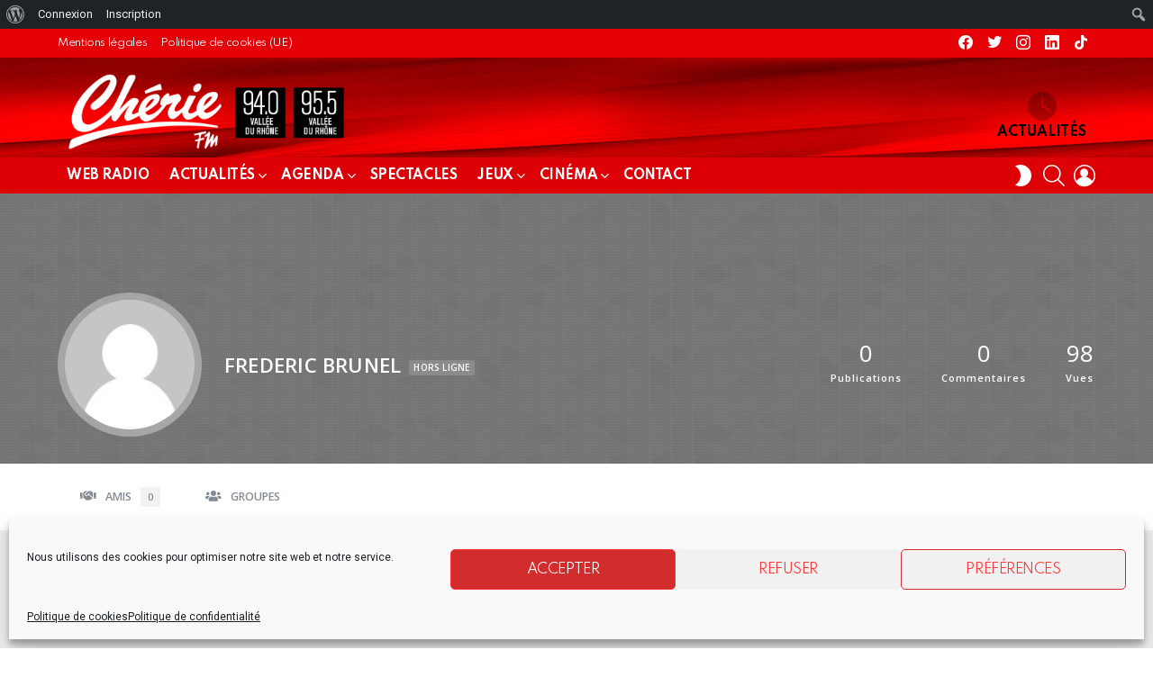

--- FILE ---
content_type: text/html; charset=UTF-8
request_url: https://www.cheriefmvalleedurhone.fr/membres/bfredericorange-fr/
body_size: 36071
content:
<!DOCTYPE html>
<!--[if IE 8]>
<html class="no-js g1-off-outside lt-ie10 lt-ie9" id="ie8" lang="fr-FR" prefix="og: http://ogp.me/ns#"><![endif]-->
<!--[if IE 9]>
<html class="no-js g1-off-outside lt-ie10" id="ie9" lang="fr-FR" prefix="og: http://ogp.me/ns#"><![endif]-->
<!--[if !IE]><!-->
<html class="no-js g1-off-outside" lang="fr-FR" prefix="og: http://ogp.me/ns#"><!--<![endif]-->
<head>
	<meta charset="UTF-8"/>
	<link rel="profile" href="https://gmpg.org/xfn/11"/>
	<link rel="pingback" href="https://www.cheriefmvalleedurhone.fr/xmlrpc.php"/>

	<script>!function(e,c){e[c]=e[c]+(e[c]&&" ")+"quform-js"}(document.documentElement,"className");</script><meta name='robots' content='index, follow, max-image-preview:large, max-snippet:-1, max-video-preview:-1' />
	<style>img:is([sizes="auto" i], [sizes^="auto," i]) { contain-intrinsic-size: 3000px 1500px }</style>
	
<meta name="viewport" content="initial-scale=1.0, minimum-scale=1.0, height=device-height, width=device-width" />
<meta property="og:locale" content="fr_FR" />
<meta property="og:type" content="article" />
<meta property="og:title" content="FREDERIC BRUNEL" />
<meta property="og:site_name" content="Chérie FM Annonay Vallée du Rhône" />

	<!-- This site is optimized with the Yoast SEO Premium plugin v20.4 (Yoast SEO v25.2) - https://yoast.com/wordpress/plugins/seo/ -->
	<title>FREDERIC BRUNEL &#8211; Chérie FM Annonay Vallée du Rhône</title>
	<meta property="og:locale" content="fr_FR" class="yoast-seo-meta-tag" />
	<meta property="og:type" content="website" class="yoast-seo-meta-tag" />
	<meta property="og:site_name" content="Chérie FM Annonay Vallée du Rhône" class="yoast-seo-meta-tag" />
	<meta name="twitter:card" content="summary_large_image" class="yoast-seo-meta-tag" />
	<meta name="twitter:site" content="@Redaction07" class="yoast-seo-meta-tag" />
	<script type="application/ld+json" class="yoast-schema-graph">{"@context":"https://schema.org","@graph":[{"@type":"WebSite","@id":"https://www.cheriefmvalleedurhone.fr/#website","url":"https://www.cheriefmvalleedurhone.fr/","name":"Chérie FM Annonay Vallée du Rhône","description":"Bienvenue sur le site officiel de Chérie Annonay / Vallée du Rhône !","publisher":{"@id":"https://www.cheriefmvalleedurhone.fr/#organization"},"alternateName":"Chérie FM","potentialAction":[{"@type":"SearchAction","target":{"@type":"EntryPoint","urlTemplate":"https://www.cheriefmvalleedurhone.fr/?s={search_term_string}"},"query-input":{"@type":"PropertyValueSpecification","valueRequired":true,"valueName":"search_term_string"}}],"inLanguage":"fr-FR"},{"@type":"Organization","@id":"https://www.cheriefmvalleedurhone.fr/#organization","name":"Chérie FM Annonay Vallée du Rhône","url":"https://www.cheriefmvalleedurhone.fr/","logo":{"@type":"ImageObject","inLanguage":"fr-FR","@id":"https://www.cheriefmvalleedurhone.fr/#/schema/logo/image/","url":"https://www.cheriefmvalleedurhone.fr/wp-content/uploads/2015/03/slider-cherie-fm.jpg","contentUrl":"https://www.cheriefmvalleedurhone.fr/wp-content/uploads/2015/03/slider-cherie-fm.jpg","width":996,"height":450,"caption":"Chérie FM Annonay Vallée du Rhône"},"image":{"@id":"https://www.cheriefmvalleedurhone.fr/#/schema/logo/image/"},"sameAs":["https://www.facebook.com/cfmannonay","https://x.com/Redaction07"]}]}</script>
	<!-- / Yoast SEO Premium plugin. -->


<link rel='dns-prefetch' href='//www.cheriefmvalleedurhone.fr' />
<link rel='dns-prefetch' href='//fonts.googleapis.com' />
<link rel='preconnect' href='https://fonts.gstatic.com' />
<link rel="alternate" type="application/rss+xml" title="Chérie FM Annonay Vallée du Rhône &raquo; Flux" href="https://www.cheriefmvalleedurhone.fr/feed/" />
<link rel="alternate" type="application/rss+xml" title="Chérie FM Annonay Vallée du Rhône &raquo; Flux des commentaires" href="https://www.cheriefmvalleedurhone.fr/comments/feed/" />
<script type="text/javascript" id="wpp-js" src="https://www.cheriefmvalleedurhone.fr/wp-content/plugins/wordpress-popular-posts/assets/js/wpp.min.js?ver=7.3.1" data-sampling="0" data-sampling-rate="100" data-api-url="https://www.cheriefmvalleedurhone.fr/wp-json/wordpress-popular-posts" data-post-id="0" data-token="f5901b1f56" data-lang="0" data-debug="0"></script>
<script type="text/javascript">
/* <![CDATA[ */
window._wpemojiSettings = {"baseUrl":"https:\/\/s.w.org\/images\/core\/emoji\/16.0.1\/72x72\/","ext":".png","svgUrl":"https:\/\/s.w.org\/images\/core\/emoji\/16.0.1\/svg\/","svgExt":".svg","source":{"concatemoji":"https:\/\/www.cheriefmvalleedurhone.fr\/wp-includes\/js\/wp-emoji-release.min.js?ver=9506814db8ad0d7c32986488318c4175"}};
/*! This file is auto-generated */
!function(s,n){var o,i,e;function c(e){try{var t={supportTests:e,timestamp:(new Date).valueOf()};sessionStorage.setItem(o,JSON.stringify(t))}catch(e){}}function p(e,t,n){e.clearRect(0,0,e.canvas.width,e.canvas.height),e.fillText(t,0,0);var t=new Uint32Array(e.getImageData(0,0,e.canvas.width,e.canvas.height).data),a=(e.clearRect(0,0,e.canvas.width,e.canvas.height),e.fillText(n,0,0),new Uint32Array(e.getImageData(0,0,e.canvas.width,e.canvas.height).data));return t.every(function(e,t){return e===a[t]})}function u(e,t){e.clearRect(0,0,e.canvas.width,e.canvas.height),e.fillText(t,0,0);for(var n=e.getImageData(16,16,1,1),a=0;a<n.data.length;a++)if(0!==n.data[a])return!1;return!0}function f(e,t,n,a){switch(t){case"flag":return n(e,"\ud83c\udff3\ufe0f\u200d\u26a7\ufe0f","\ud83c\udff3\ufe0f\u200b\u26a7\ufe0f")?!1:!n(e,"\ud83c\udde8\ud83c\uddf6","\ud83c\udde8\u200b\ud83c\uddf6")&&!n(e,"\ud83c\udff4\udb40\udc67\udb40\udc62\udb40\udc65\udb40\udc6e\udb40\udc67\udb40\udc7f","\ud83c\udff4\u200b\udb40\udc67\u200b\udb40\udc62\u200b\udb40\udc65\u200b\udb40\udc6e\u200b\udb40\udc67\u200b\udb40\udc7f");case"emoji":return!a(e,"\ud83e\udedf")}return!1}function g(e,t,n,a){var r="undefined"!=typeof WorkerGlobalScope&&self instanceof WorkerGlobalScope?new OffscreenCanvas(300,150):s.createElement("canvas"),o=r.getContext("2d",{willReadFrequently:!0}),i=(o.textBaseline="top",o.font="600 32px Arial",{});return e.forEach(function(e){i[e]=t(o,e,n,a)}),i}function t(e){var t=s.createElement("script");t.src=e,t.defer=!0,s.head.appendChild(t)}"undefined"!=typeof Promise&&(o="wpEmojiSettingsSupports",i=["flag","emoji"],n.supports={everything:!0,everythingExceptFlag:!0},e=new Promise(function(e){s.addEventListener("DOMContentLoaded",e,{once:!0})}),new Promise(function(t){var n=function(){try{var e=JSON.parse(sessionStorage.getItem(o));if("object"==typeof e&&"number"==typeof e.timestamp&&(new Date).valueOf()<e.timestamp+604800&&"object"==typeof e.supportTests)return e.supportTests}catch(e){}return null}();if(!n){if("undefined"!=typeof Worker&&"undefined"!=typeof OffscreenCanvas&&"undefined"!=typeof URL&&URL.createObjectURL&&"undefined"!=typeof Blob)try{var e="postMessage("+g.toString()+"("+[JSON.stringify(i),f.toString(),p.toString(),u.toString()].join(",")+"));",a=new Blob([e],{type:"text/javascript"}),r=new Worker(URL.createObjectURL(a),{name:"wpTestEmojiSupports"});return void(r.onmessage=function(e){c(n=e.data),r.terminate(),t(n)})}catch(e){}c(n=g(i,f,p,u))}t(n)}).then(function(e){for(var t in e)n.supports[t]=e[t],n.supports.everything=n.supports.everything&&n.supports[t],"flag"!==t&&(n.supports.everythingExceptFlag=n.supports.everythingExceptFlag&&n.supports[t]);n.supports.everythingExceptFlag=n.supports.everythingExceptFlag&&!n.supports.flag,n.DOMReady=!1,n.readyCallback=function(){n.DOMReady=!0}}).then(function(){return e}).then(function(){var e;n.supports.everything||(n.readyCallback(),(e=n.source||{}).concatemoji?t(e.concatemoji):e.wpemoji&&e.twemoji&&(t(e.twemoji),t(e.wpemoji)))}))}((window,document),window._wpemojiSettings);
/* ]]> */
</script>
<link rel='stylesheet' id='youzer-customStyle-css' href='https://www.cheriefmvalleedurhone.fr/wp-content/plugins/youzer/includes/admin/assets/css/custom-script.css?ver=9506814db8ad0d7c32986488318c4175' type='text/css' media='all' />
<link rel='stylesheet' id='dpProEventCalendar_headcss-css' href='https://www.cheriefmvalleedurhone.fr/wp-content/plugins/dpProEventCalendar/css/dpProEventCalendar.min.css?ver=3.2.7' type='text/css' media='all' />
<link rel='stylesheet' id='mb.miniAudioPlayer.css-css' href='https://www.cheriefmvalleedurhone.fr/wp-content/plugins/wp-miniaudioplayer/css/miniplayer.css?ver=1.9.7' type='text/css' media='screen' />
<link rel='stylesheet' id='dashicons-css' href='https://www.cheriefmvalleedurhone.fr/wp-includes/css/dashicons.min.css?ver=9506814db8ad0d7c32986488318c4175' type='text/css' media='all' />
<link rel='stylesheet' id='admin-bar-css' href='https://www.cheriefmvalleedurhone.fr/wp-includes/css/admin-bar.min.css?ver=9506814db8ad0d7c32986488318c4175' type='text/css' media='all' />
<style id='admin-bar-inline-css' type='text/css'>

		@media screen { html { margin-top: 32px !important; } }
		@media screen and ( max-width: 782px ) { html { margin-top: 46px !important; } }
	
@media print { #wpadminbar { display:none; } }
</style>
<style id='wp-emoji-styles-inline-css' type='text/css'>

	img.wp-smiley, img.emoji {
		display: inline !important;
		border: none !important;
		box-shadow: none !important;
		height: 1em !important;
		width: 1em !important;
		margin: 0 0.07em !important;
		vertical-align: -0.1em !important;
		background: none !important;
		padding: 0 !important;
	}
</style>
<style id='bp-login-form-style-inline-css' type='text/css'>
.widget_bp_core_login_widget .bp-login-widget-user-avatar{float:left}.widget_bp_core_login_widget .bp-login-widget-user-links{margin-left:70px}#bp-login-widget-form label{display:block;font-weight:600;margin:15px 0 5px;width:auto}#bp-login-widget-form input[type=password],#bp-login-widget-form input[type=text]{background-color:#fafafa;border:1px solid #d6d6d6;border-radius:0;font:inherit;font-size:100%;padding:.5em;width:100%}#bp-login-widget-form .bp-login-widget-register-link,#bp-login-widget-form .login-submit{display:inline;width:-moz-fit-content;width:fit-content}#bp-login-widget-form .bp-login-widget-register-link{margin-left:1em}#bp-login-widget-form .bp-login-widget-register-link a{filter:invert(1)}#bp-login-widget-form .bp-login-widget-pwd-link{font-size:80%}

</style>
<style id='bp-member-style-inline-css' type='text/css'>
[data-type="bp/member"] input.components-placeholder__input{border:1px solid #757575;border-radius:2px;flex:1 1 auto;padding:6px 8px}.bp-block-member{position:relative}.bp-block-member .member-content{display:flex}.bp-block-member .user-nicename{display:block}.bp-block-member .user-nicename a{border:none;color:currentColor;text-decoration:none}.bp-block-member .bp-profile-button{width:100%}.bp-block-member .bp-profile-button a.button{bottom:10px;display:inline-block;margin:18px 0 0;position:absolute;right:0}.bp-block-member.has-cover .item-header-avatar,.bp-block-member.has-cover .member-content,.bp-block-member.has-cover .member-description{z-index:2}.bp-block-member.has-cover .member-content,.bp-block-member.has-cover .member-description{padding-top:75px}.bp-block-member.has-cover .bp-member-cover-image{background-color:#c5c5c5;background-position:top;background-repeat:no-repeat;background-size:cover;border:0;display:block;height:150px;left:0;margin:0;padding:0;position:absolute;top:0;width:100%;z-index:1}.bp-block-member img.avatar{height:auto;width:auto}.bp-block-member.avatar-none .item-header-avatar{display:none}.bp-block-member.avatar-none.has-cover{min-height:200px}.bp-block-member.avatar-full{min-height:150px}.bp-block-member.avatar-full .item-header-avatar{width:180px}.bp-block-member.avatar-thumb .member-content{align-items:center;min-height:50px}.bp-block-member.avatar-thumb .item-header-avatar{width:70px}.bp-block-member.avatar-full.has-cover{min-height:300px}.bp-block-member.avatar-full.has-cover .item-header-avatar{width:200px}.bp-block-member.avatar-full.has-cover img.avatar{background:#fffc;border:2px solid #fff;margin-left:20px}.bp-block-member.avatar-thumb.has-cover .item-header-avatar{padding-top:75px}.entry .entry-content .bp-block-member .user-nicename a{border:none;color:currentColor;text-decoration:none}

</style>
<style id='bp-members-style-inline-css' type='text/css'>
[data-type="bp/members"] .components-placeholder.is-appender{min-height:0}[data-type="bp/members"] .components-placeholder.is-appender .components-placeholder__label:empty{display:none}[data-type="bp/members"] .components-placeholder input.components-placeholder__input{border:1px solid #757575;border-radius:2px;flex:1 1 auto;padding:6px 8px}[data-type="bp/members"].avatar-none .member-description{width:calc(100% - 44px)}[data-type="bp/members"].avatar-full .member-description{width:calc(100% - 224px)}[data-type="bp/members"].avatar-thumb .member-description{width:calc(100% - 114px)}[data-type="bp/members"] .member-content{position:relative}[data-type="bp/members"] .member-content .is-right{position:absolute;right:2px;top:2px}[data-type="bp/members"] .columns-2 .member-content .member-description,[data-type="bp/members"] .columns-3 .member-content .member-description,[data-type="bp/members"] .columns-4 .member-content .member-description{padding-left:44px;width:calc(100% - 44px)}[data-type="bp/members"] .columns-3 .is-right{right:-10px}[data-type="bp/members"] .columns-4 .is-right{right:-50px}.bp-block-members.is-grid{display:flex;flex-wrap:wrap;padding:0}.bp-block-members.is-grid .member-content{margin:0 1.25em 1.25em 0;width:100%}@media(min-width:600px){.bp-block-members.columns-2 .member-content{width:calc(50% - .625em)}.bp-block-members.columns-2 .member-content:nth-child(2n){margin-right:0}.bp-block-members.columns-3 .member-content{width:calc(33.33333% - .83333em)}.bp-block-members.columns-3 .member-content:nth-child(3n){margin-right:0}.bp-block-members.columns-4 .member-content{width:calc(25% - .9375em)}.bp-block-members.columns-4 .member-content:nth-child(4n){margin-right:0}}.bp-block-members .member-content{display:flex;flex-direction:column;padding-bottom:1em;text-align:center}.bp-block-members .member-content .item-header-avatar,.bp-block-members .member-content .member-description{width:100%}.bp-block-members .member-content .item-header-avatar{margin:0 auto}.bp-block-members .member-content .item-header-avatar img.avatar{display:inline-block}@media(min-width:600px){.bp-block-members .member-content{flex-direction:row;text-align:left}.bp-block-members .member-content .item-header-avatar,.bp-block-members .member-content .member-description{width:auto}.bp-block-members .member-content .item-header-avatar{margin:0}}.bp-block-members .member-content .user-nicename{display:block}.bp-block-members .member-content .user-nicename a{border:none;color:currentColor;text-decoration:none}.bp-block-members .member-content time{color:#767676;display:block;font-size:80%}.bp-block-members.avatar-none .item-header-avatar{display:none}.bp-block-members.avatar-full{min-height:190px}.bp-block-members.avatar-full .item-header-avatar{width:180px}.bp-block-members.avatar-thumb .member-content{min-height:80px}.bp-block-members.avatar-thumb .item-header-avatar{width:70px}.bp-block-members.columns-2 .member-content,.bp-block-members.columns-3 .member-content,.bp-block-members.columns-4 .member-content{display:block;text-align:center}.bp-block-members.columns-2 .member-content .item-header-avatar,.bp-block-members.columns-3 .member-content .item-header-avatar,.bp-block-members.columns-4 .member-content .item-header-avatar{margin:0 auto}.bp-block-members img.avatar{height:auto;max-width:-moz-fit-content;max-width:fit-content;width:auto}.bp-block-members .member-content.has-activity{align-items:center}.bp-block-members .member-content.has-activity .item-header-avatar{padding-right:1em}.bp-block-members .member-content.has-activity .wp-block-quote{margin-bottom:0;text-align:left}.bp-block-members .member-content.has-activity .wp-block-quote cite a,.entry .entry-content .bp-block-members .user-nicename a{border:none;color:currentColor;text-decoration:none}

</style>
<style id='bp-dynamic-members-style-inline-css' type='text/css'>
.bp-dynamic-block-container .item-options{font-size:.5em;margin:0 0 1em;padding:1em 0}.bp-dynamic-block-container .item-options a.selected{font-weight:600}.bp-dynamic-block-container ul.item-list{list-style:none;margin:1em 0;padding-left:0}.bp-dynamic-block-container ul.item-list li{margin-bottom:1em}.bp-dynamic-block-container ul.item-list li:after,.bp-dynamic-block-container ul.item-list li:before{content:" ";display:table}.bp-dynamic-block-container ul.item-list li:after{clear:both}.bp-dynamic-block-container ul.item-list li .item-avatar{float:left;width:60px}.bp-dynamic-block-container ul.item-list li .item{margin-left:70px}

</style>
<style id='bp-online-members-style-inline-css' type='text/css'>
.widget_bp_core_whos_online_widget .avatar-block,[data-type="bp/online-members"] .avatar-block{display:flex;flex-flow:row wrap}.widget_bp_core_whos_online_widget .avatar-block img,[data-type="bp/online-members"] .avatar-block img{margin:.5em}

</style>
<style id='bp-active-members-style-inline-css' type='text/css'>
.widget_bp_core_recently_active_widget .avatar-block,[data-type="bp/active-members"] .avatar-block{display:flex;flex-flow:row wrap}.widget_bp_core_recently_active_widget .avatar-block img,[data-type="bp/active-members"] .avatar-block img{margin:.5em}

</style>
<style id='bp-latest-activities-style-inline-css' type='text/css'>
.bp-latest-activities .components-flex.components-select-control select[multiple]{height:auto;padding:0 8px}.bp-latest-activities .components-flex.components-select-control select[multiple]+.components-input-control__suffix svg{display:none}.bp-latest-activities-block a,.entry .entry-content .bp-latest-activities-block a{border:none;text-decoration:none}.bp-latest-activities-block .activity-list.item-list blockquote{border:none;padding:0}.bp-latest-activities-block .activity-list.item-list blockquote .activity-item:not(.mini){box-shadow:1px 0 4px #00000026;padding:0 1em;position:relative}.bp-latest-activities-block .activity-list.item-list blockquote .activity-item:not(.mini):after,.bp-latest-activities-block .activity-list.item-list blockquote .activity-item:not(.mini):before{border-color:#0000;border-style:solid;content:"";display:block;height:0;left:15px;position:absolute;width:0}.bp-latest-activities-block .activity-list.item-list blockquote .activity-item:not(.mini):before{border-top-color:#00000026;border-width:9px;bottom:-18px;left:14px}.bp-latest-activities-block .activity-list.item-list blockquote .activity-item:not(.mini):after{border-top-color:#fff;border-width:8px;bottom:-16px}.bp-latest-activities-block .activity-list.item-list blockquote .activity-item.mini .avatar{display:inline-block;height:20px;margin-right:2px;vertical-align:middle;width:20px}.bp-latest-activities-block .activity-list.item-list footer{align-items:center;display:flex}.bp-latest-activities-block .activity-list.item-list footer img.avatar{border:none;display:inline-block;margin-right:.5em}.bp-latest-activities-block .activity-list.item-list footer .activity-time-since{font-size:90%}.bp-latest-activities-block .widget-error{border-left:4px solid #0b80a4;box-shadow:1px 0 4px #00000026}.bp-latest-activities-block .widget-error p{padding:0 1em}

</style>
<style id='bp-friends-style-inline-css' type='text/css'>
.bp-dynamic-block-container .item-options{font-size:.5em;margin:0 0 1em;padding:1em 0}.bp-dynamic-block-container .item-options a.selected{font-weight:600}.bp-dynamic-block-container ul.item-list{list-style:none;margin:1em 0;padding-left:0}.bp-dynamic-block-container ul.item-list li{margin-bottom:1em}.bp-dynamic-block-container ul.item-list li:after,.bp-dynamic-block-container ul.item-list li:before{content:" ";display:table}.bp-dynamic-block-container ul.item-list li:after{clear:both}.bp-dynamic-block-container ul.item-list li .item-avatar{float:left;width:60px}.bp-dynamic-block-container ul.item-list li .item{margin-left:70px}

</style>
<style id='bp-group-style-inline-css' type='text/css'>
[data-type="bp/group"] input.components-placeholder__input{border:1px solid #757575;border-radius:2px;flex:1 1 auto;padding:6px 8px}.bp-block-group{position:relative}.bp-block-group .group-content{display:flex}.bp-block-group .group-description{width:100%}.bp-block-group .group-description-content{margin-bottom:18px;width:100%}.bp-block-group .bp-profile-button{overflow:hidden;width:100%}.bp-block-group .bp-profile-button a.button{margin:18px 0 0}.bp-block-group.has-cover .group-content,.bp-block-group.has-cover .group-description,.bp-block-group.has-cover .item-header-avatar{z-index:2}.bp-block-group.has-cover .group-content,.bp-block-group.has-cover .group-description{padding-top:75px}.bp-block-group.has-cover .bp-group-cover-image{background-color:#c5c5c5;background-position:top;background-repeat:no-repeat;background-size:cover;border:0;display:block;height:150px;left:0;margin:0;padding:0;position:absolute;top:0;width:100%;z-index:1}.bp-block-group img.avatar{height:auto;width:auto}.bp-block-group.avatar-none .item-header-avatar{display:none}.bp-block-group.avatar-full{min-height:150px}.bp-block-group.avatar-full .item-header-avatar{width:180px}.bp-block-group.avatar-full .group-description{padding-left:35px}.bp-block-group.avatar-thumb .item-header-avatar{width:70px}.bp-block-group.avatar-thumb .item-header-avatar img.avatar{margin-top:15px}.bp-block-group.avatar-none.has-cover{min-height:200px}.bp-block-group.avatar-none.has-cover .item-header-avatar{padding-top:75px}.bp-block-group.avatar-full.has-cover{min-height:300px}.bp-block-group.avatar-full.has-cover .item-header-avatar{width:200px}.bp-block-group.avatar-full.has-cover img.avatar{background:#fffc;border:2px solid #fff;margin-left:20px}.bp-block-group.avatar-thumb:not(.has-description) .group-content{align-items:center;min-height:50px}.bp-block-group.avatar-thumb.has-cover .item-header-avatar{padding-top:75px}.bp-block-group.has-description .bp-profile-button a.button{display:block;float:right}

</style>
<style id='bp-groups-style-inline-css' type='text/css'>
[data-type="bp/groups"] .components-placeholder.is-appender{min-height:0}[data-type="bp/groups"] .components-placeholder.is-appender .components-placeholder__label:empty{display:none}[data-type="bp/groups"] .components-placeholder input.components-placeholder__input{border:1px solid #757575;border-radius:2px;flex:1 1 auto;padding:6px 8px}[data-type="bp/groups"].avatar-none .group-description{width:calc(100% - 44px)}[data-type="bp/groups"].avatar-full .group-description{width:calc(100% - 224px)}[data-type="bp/groups"].avatar-thumb .group-description{width:calc(100% - 114px)}[data-type="bp/groups"] .group-content{position:relative}[data-type="bp/groups"] .group-content .is-right{position:absolute;right:2px;top:2px}[data-type="bp/groups"] .columns-2 .group-content .group-description,[data-type="bp/groups"] .columns-3 .group-content .group-description,[data-type="bp/groups"] .columns-4 .group-content .group-description{padding-left:44px;width:calc(100% - 44px)}[data-type="bp/groups"] .columns-3 .is-right{right:-10px}[data-type="bp/groups"] .columns-4 .is-right{right:-50px}.bp-block-groups.is-grid{display:flex;flex-wrap:wrap;padding:0}.bp-block-groups.is-grid .group-content{margin:0 1.25em 1.25em 0;width:100%}@media(min-width:600px){.bp-block-groups.columns-2 .group-content{width:calc(50% - .625em)}.bp-block-groups.columns-2 .group-content:nth-child(2n){margin-right:0}.bp-block-groups.columns-3 .group-content{width:calc(33.33333% - .83333em)}.bp-block-groups.columns-3 .group-content:nth-child(3n){margin-right:0}.bp-block-groups.columns-4 .group-content{width:calc(25% - .9375em)}.bp-block-groups.columns-4 .group-content:nth-child(4n){margin-right:0}}.bp-block-groups .group-content{display:flex;flex-direction:column;padding-bottom:1em;text-align:center}.bp-block-groups .group-content .group-description,.bp-block-groups .group-content .item-header-avatar{width:100%}.bp-block-groups .group-content .item-header-avatar{margin:0 auto}.bp-block-groups .group-content .item-header-avatar img.avatar{display:inline-block}@media(min-width:600px){.bp-block-groups .group-content{flex-direction:row;text-align:left}.bp-block-groups .group-content .group-description,.bp-block-groups .group-content .item-header-avatar{width:auto}.bp-block-groups .group-content .item-header-avatar{margin:0}}.bp-block-groups .group-content time{color:#767676;display:block;font-size:80%}.bp-block-groups.avatar-none .item-header-avatar{display:none}.bp-block-groups.avatar-full{min-height:190px}.bp-block-groups.avatar-full .item-header-avatar{width:180px}.bp-block-groups.avatar-thumb .group-content{min-height:80px}.bp-block-groups.avatar-thumb .item-header-avatar{width:70px}.bp-block-groups.columns-2 .group-content,.bp-block-groups.columns-3 .group-content,.bp-block-groups.columns-4 .group-content{display:block;text-align:center}.bp-block-groups.columns-2 .group-content .item-header-avatar,.bp-block-groups.columns-3 .group-content .item-header-avatar,.bp-block-groups.columns-4 .group-content .item-header-avatar{margin:0 auto}.bp-block-groups img.avatar{height:auto;max-width:-moz-fit-content;max-width:fit-content;width:auto}.bp-block-groups .member-content.has-description{align-items:center}.bp-block-groups .member-content.has-description .item-header-avatar{padding-right:1em}.bp-block-groups .member-content.has-description .group-description-content{margin-bottom:0;text-align:left}

</style>
<style id='bp-dynamic-groups-style-inline-css' type='text/css'>
.bp-dynamic-block-container .item-options{font-size:.5em;margin:0 0 1em;padding:1em 0}.bp-dynamic-block-container .item-options a.selected{font-weight:600}.bp-dynamic-block-container ul.item-list{list-style:none;margin:1em 0;padding-left:0}.bp-dynamic-block-container ul.item-list li{margin-bottom:1em}.bp-dynamic-block-container ul.item-list li:after,.bp-dynamic-block-container ul.item-list li:before{content:" ";display:table}.bp-dynamic-block-container ul.item-list li:after{clear:both}.bp-dynamic-block-container ul.item-list li .item-avatar{float:left;width:60px}.bp-dynamic-block-container ul.item-list li .item{margin-left:70px}

</style>
<style id='bp-sitewide-notices-style-inline-css' type='text/css'>
.bp-sitewide-notice-block .bp-screen-reader-text,[data-type="bp/sitewide-notices"] .bp-screen-reader-text{border:0;clip:rect(0 0 0 0);height:1px;margin:-1px;overflow:hidden;padding:0;position:absolute;width:1px;word-wrap:normal!important}.bp-sitewide-notice-block [data-bp-tooltip]:after,[data-type="bp/sitewide-notices"] [data-bp-tooltip]:after{background-color:#fff;border:1px solid #737373;border-radius:1px;box-shadow:4px 4px 8px #0003;color:#333;content:attr(data-bp-tooltip);display:none;font-family:Helvetica Neue,Helvetica,Arial,san-serif;font-size:12px;font-weight:400;letter-spacing:normal;line-height:1.25;max-width:200px;opacity:0;padding:5px 8px;pointer-events:none;position:absolute;text-shadow:none;text-transform:none;transform:translateZ(0);transition:all 1.5s ease;visibility:hidden;white-space:nowrap;word-wrap:break-word;z-index:100000}.bp-sitewide-notice-block .bp-tooltip:after,[data-type="bp/sitewide-notices"] .bp-tooltip:after{left:50%;margin-top:7px;top:110%;transform:translate(-50%)}.bp-sitewide-notice-block{border-left:4px solid #ff853c;padding-left:1em;position:relative}.bp-sitewide-notice-block h2:before{background:none;border:none}.bp-sitewide-notice-block .dismiss-notice{background-color:#0000;border:1px solid #ff853c;color:#ff853c;display:block;padding:.2em .5em;position:absolute;right:.5em;top:.5em;width:-moz-fit-content;width:fit-content}.bp-sitewide-notice-block .dismiss-notice:hover{background-color:#ff853c;color:#fff}

</style>
<style id='qsm-quiz-style-inline-css' type='text/css'>


</style>
<style id='feedzy-rss-feeds-loop-style-inline-css' type='text/css'>
.wp-block-feedzy-rss-feeds-loop{display:grid;gap:24px;grid-template-columns:repeat(1,1fr)}@media(min-width:782px){.wp-block-feedzy-rss-feeds-loop.feedzy-loop-columns-2,.wp-block-feedzy-rss-feeds-loop.feedzy-loop-columns-3,.wp-block-feedzy-rss-feeds-loop.feedzy-loop-columns-4,.wp-block-feedzy-rss-feeds-loop.feedzy-loop-columns-5{grid-template-columns:repeat(2,1fr)}}@media(min-width:960px){.wp-block-feedzy-rss-feeds-loop.feedzy-loop-columns-2{grid-template-columns:repeat(2,1fr)}.wp-block-feedzy-rss-feeds-loop.feedzy-loop-columns-3{grid-template-columns:repeat(3,1fr)}.wp-block-feedzy-rss-feeds-loop.feedzy-loop-columns-4{grid-template-columns:repeat(4,1fr)}.wp-block-feedzy-rss-feeds-loop.feedzy-loop-columns-5{grid-template-columns:repeat(5,1fr)}}.wp-block-feedzy-rss-feeds-loop .wp-block-image.is-style-rounded img{border-radius:9999px}

</style>
<link rel='stylesheet' id='adace-style-css' href='https://www.cheriefmvalleedurhone.fr/wp-content/plugins/ad-ace/assets/css/style.min.css?ver=1.3.23' type='text/css' media='all' />
<link rel='stylesheet' id='shoppable-images-css-css' href='https://www.cheriefmvalleedurhone.fr/wp-content/plugins/ad-ace/assets/css/shoppable-images-front.min.css?ver=1.3.23' type='text/css' media='all' />
<link rel='stylesheet' id='bp-admin-bar-css' href='https://www.cheriefmvalleedurhone.fr/wp-content/plugins/buddypress/bp-core/css/admin-bar.min.css?ver=14.3.4' type='text/css' media='all' />
<link rel='stylesheet' id='cace-all-css' href='https://www.cheriefmvalleedurhone.fr/wp-content/plugins/comment-ace/assets/css/all.min.css?ver=1.0.3' type='text/css' media='all' />
<link rel='stylesheet' id='mace-lazy-load-youtube-css' href='https://www.cheriefmvalleedurhone.fr/wp-content/plugins/media-ace/includes/lazy-load/assets/css/youtube.min.css?ver=1.4.12' type='text/css' media='all' />
<link rel='stylesheet' id='mace-gallery-css' href='https://www.cheriefmvalleedurhone.fr/wp-content/plugins/media-ace/includes/gallery/css/gallery.min.css?ver=9506814db8ad0d7c32986488318c4175' type='text/css' media='all' />
<link rel='stylesheet' id='mxyoutuber_css-css' href='https://www.cheriefmvalleedurhone.fr/wp-content/plugins/mxyoutuber/assets/css/frontend.css?ver=2.13' type='text/css' media='all' />
<link rel='stylesheet' id='google_font_roboto-css' href='https://fonts.googleapis.com/css?family=Roboto%3A400%2C400italic%2C500%2C500italic%2C700%2C700italic&#038;subset=latin%2Ccyrillic&#038;ver=6.8.3' type='text/css' media='all' />
<link rel='stylesheet' id='fancybox_css-css' href='https://www.cheriefmvalleedurhone.fr/wp-content/plugins/mxyoutuber/assets/fancybox/jquery.fancybox.min.css?ver=2.13' type='text/css' media='all' />
<link rel='stylesheet' id='jquery-magnific-popup-css' href='https://www.cheriefmvalleedurhone.fr/wp-content/plugins/snax/assets/js/jquery.magnific-popup/magnific-popup.css?ver=9506814db8ad0d7c32986488318c4175' type='text/css' media='all' />
<link rel='stylesheet' id='snax-css' href='https://www.cheriefmvalleedurhone.fr/wp-content/plugins/snax/css/snax.min.css?ver=1.88' type='text/css' media='all' />
<link rel='stylesheet' id='yz-opensans-css' href='https://fonts.googleapis.com/css?family=Open+Sans%3A400%2C600&#038;ver=2.6.2' type='text/css' media='all' />
<link rel='stylesheet' id='youzer-css' href='https://www.cheriefmvalleedurhone.fr/wp-content/plugins/youzer/includes/public/assets/css/youzer.min.css?ver=2.6.2' type='text/css' media='all' />
<link rel='stylesheet' id='yz-headers-css' href='https://www.cheriefmvalleedurhone.fr/wp-content/plugins/youzer/includes/public/assets/css/yz-headers.min.css?ver=2.6.2' type='text/css' media='all' />
<link rel='stylesheet' id='yz-scheme-css' href='https://www.cheriefmvalleedurhone.fr/wp-content/plugins/youzer/includes/public/assets/css/schemes/yz-blue-scheme.min.css?ver=2.6.2' type='text/css' media='all' />
<link rel='stylesheet' id='yz-social-css' href='https://www.cheriefmvalleedurhone.fr/wp-content/plugins/youzer/includes/public/assets/css/yz-social.min.css?ver=2.6.2' type='text/css' media='all' />
<link rel='stylesheet' id='yz-icons-css' href='https://www.cheriefmvalleedurhone.fr/wp-content/plugins/youzer/includes/admin/assets/css/all.min.css?ver=2.6.2' type='text/css' media='all' />
<link rel='stylesheet' id='quform-css' href='https://www.cheriefmvalleedurhone.fr/wp-content/plugins/quform%203/cache/quform.css?ver=1740473692' type='text/css' media='all' />
<link rel='stylesheet' id='cmplz-general-css' href='https://www.cheriefmvalleedurhone.fr/wp-content/plugins/complianz-gdpr/assets/css/cookieblocker.min.css?ver=1745845569' type='text/css' media='all' />
<link rel='stylesheet' id='wordpress-popular-posts-css-css' href='https://www.cheriefmvalleedurhone.fr/wp-content/plugins/wordpress-popular-posts/assets/css/wpp.css?ver=7.3.1' type='text/css' media='all' />
<link rel='stylesheet' id='g1-main-css' href='https://www.cheriefmvalleedurhone.fr/wp-content/themes/bimber/css/9.0.3/styles/original-2018/all-light.min.css?ver=9.0.3' type='text/css' media='all' />
<link rel='stylesheet' id='bimber-single-css' href='https://www.cheriefmvalleedurhone.fr/wp-content/themes/bimber/css/9.0.3/styles/original-2018/single-light.min.css?ver=9.0.3' type='text/css' media='all' />
<link rel='stylesheet' id='bimber-comments-css' href='https://www.cheriefmvalleedurhone.fr/wp-content/themes/bimber/css/9.0.3/styles/original-2018/comments-light.min.css?ver=9.0.3' type='text/css' media='all' />
<link rel='stylesheet' id='bimber-google-fonts-css' href='//fonts.googleapis.com/css?family=Roboto%3A400%2C300%2C500%2C600%2C700%2C900%7CSpartan%3A400%2C300%2C600%2C700%2C800&#038;subset=latin%2Clatin-ext&#038;display=swap&#038;ver=9.0.3' type='text/css' media='all' />
<link rel='stylesheet' id='bimber-dynamic-style-css' href='https://www.cheriefmvalleedurhone.fr/wp-content/uploads/dynamic-style-1747036870.css' type='text/css' media='all' />
<link rel='stylesheet' id='bimber-style-css' href='https://www.cheriefmvalleedurhone.fr/wp-content/themes/bimber-child-theme/style.css?ver=9506814db8ad0d7c32986488318c4175' type='text/css' media='all' />
<style id='akismet-widget-style-inline-css' type='text/css'>

			.a-stats {
				--akismet-color-mid-green: #357b49;
				--akismet-color-white: #fff;
				--akismet-color-light-grey: #f6f7f7;

				max-width: 350px;
				width: auto;
			}

			.a-stats * {
				all: unset;
				box-sizing: border-box;
			}

			.a-stats strong {
				font-weight: 600;
			}

			.a-stats a.a-stats__link,
			.a-stats a.a-stats__link:visited,
			.a-stats a.a-stats__link:active {
				background: var(--akismet-color-mid-green);
				border: none;
				box-shadow: none;
				border-radius: 8px;
				color: var(--akismet-color-white);
				cursor: pointer;
				display: block;
				font-family: -apple-system, BlinkMacSystemFont, 'Segoe UI', 'Roboto', 'Oxygen-Sans', 'Ubuntu', 'Cantarell', 'Helvetica Neue', sans-serif;
				font-weight: 500;
				padding: 12px;
				text-align: center;
				text-decoration: none;
				transition: all 0.2s ease;
			}

			/* Extra specificity to deal with TwentyTwentyOne focus style */
			.widget .a-stats a.a-stats__link:focus {
				background: var(--akismet-color-mid-green);
				color: var(--akismet-color-white);
				text-decoration: none;
			}

			.a-stats a.a-stats__link:hover {
				filter: brightness(110%);
				box-shadow: 0 4px 12px rgba(0, 0, 0, 0.06), 0 0 2px rgba(0, 0, 0, 0.16);
			}

			.a-stats .count {
				color: var(--akismet-color-white);
				display: block;
				font-size: 1.5em;
				line-height: 1.4;
				padding: 0 13px;
				white-space: nowrap;
			}
		
</style>
<link rel='stylesheet' id='easy-social-share-buttons-subscribe-css' href='https://www.cheriefmvalleedurhone.fr/wp-content/plugins/easy-social-share-buttons3/assets/css/essb-subscribe.min.css?ver=7.9' type='text/css' media='all' />
<link rel='stylesheet' id='easy-social-share-buttons-css' href='https://www.cheriefmvalleedurhone.fr/wp-content/plugins/easy-social-share-buttons3/assets/css/easy-social-share-buttons.min.css?ver=7.9' type='text/css' media='all' />
<style id='easy-social-share-buttons-inline-css' type='text/css'>
.essb_topbar .essb_topbar_inner{max-width:1152px;margin:0 auto;padding-left:0;padding-right:0;}.essb_topbar{margin-top:-200px;}
</style>
<link rel='stylesheet' id='yz-profile-css' href='https://www.cheriefmvalleedurhone.fr/wp-content/plugins/youzer/includes/public/assets/css/yz-profile-style.min.css?ver=2.6.2' type='text/css' media='all' />
<link rel='stylesheet' id='logy-style-css' href='https://www.cheriefmvalleedurhone.fr/wp-content/plugins/youzer/includes/logy/includes/public/assets/css/logy.min.css?ver=2.6.2' type='text/css' media='all' />
<link rel='stylesheet' id='logy-customStyle-css' href='https://www.cheriefmvalleedurhone.fr/wp-content/plugins/youzer/includes/admin/assets/css/custom-script.css?ver=9506814db8ad0d7c32986488318c4175' type='text/css' media='all' />
<link rel='stylesheet' id='bimber-snax-extra-css' href='https://www.cheriefmvalleedurhone.fr/wp-content/themes/bimber/css/9.0.3/styles/original-2018/snax-extra-light.min.css?ver=9.0.3' type='text/css' media='all' />
<link rel='stylesheet' id='bimber-youzer-css' href='https://www.cheriefmvalleedurhone.fr/wp-content/themes/bimber/css/9.0.3/styles/original-2018/youzer-light.min.css?ver=9.0.3' type='text/css' media='all' />
<link rel='stylesheet' id='bimber-vc-css' href='https://www.cheriefmvalleedurhone.fr/wp-content/themes/bimber/css/9.0.3/styles/original-2018/vc-light.min.css?ver=9.0.3' type='text/css' media='all' />
<link rel='stylesheet' id='bimber-essb-css' href='https://www.cheriefmvalleedurhone.fr/wp-content/themes/bimber/css/9.0.3/styles/original-2018/essb-light.min.css?ver=9.0.3' type='text/css' media='all' />
<link rel='stylesheet' id='bimber-mashshare-css' href='https://www.cheriefmvalleedurhone.fr/wp-content/themes/bimber/css/9.0.3/styles/original-2018/mashshare-light.min.css?ver=9.0.3' type='text/css' media='all' />
<script type="text/javascript" src="https://www.cheriefmvalleedurhone.fr/wp-includes/js/jquery/jquery.min.js?ver=3.7.1" id="jquery-core-js"></script>
<script type="text/javascript" src="https://www.cheriefmvalleedurhone.fr/wp-includes/js/jquery/jquery-migrate.min.js?ver=3.4.1" id="jquery-migrate-js"></script>
<script type="text/javascript" src="https://www.cheriefmvalleedurhone.fr/wp-content/plugins/wp-miniaudioplayer/js/jquery.mb.miniAudioPlayer.js?ver=1.9.7" id="mb.miniAudioPlayer-js"></script>
<script type="text/javascript" src="https://www.cheriefmvalleedurhone.fr/wp-content/plugins/wp-miniaudioplayer/js/map_overwrite_default_me.js?ver=1.9.7" id="map_overwrite_default_me-js"></script>
<script data-service="burst" data-category="statistics" type="text/plain" async data-cmplz-src="https://www.cheriefmvalleedurhone.fr/wp-content/plugins/burst-statistics/helpers/timeme/timeme.min.js?ver=1748936652" id="burst-timeme-js"></script>
<script type="text/javascript" id="burst-js-extra">
/* <![CDATA[ */
var burst = {"tracking":{"isInitialHit":true,"lastUpdateTimestamp":0,"beacon_url":"https:\/\/www.cheriefmvalleedurhone.fr\/wp-content\/plugins\/burst-statistics\/endpoint.php"},"options":{"cookieless":0,"pageUrl":false,"beacon_enabled":1,"do_not_track":0,"enable_turbo_mode":0,"track_url_change":0,"cookie_retention_days":30},"goals":{"completed":[],"scriptUrl":"https:\/\/www.cheriefmvalleedurhone.fr\/wp-content\/plugins\/burst-statistics\/\/assets\/js\/build\/burst-goals.js?v=2.0.6","active":[]},"cache":{"uid":null,"fingerprint":null,"isUserAgent":null,"isDoNotTrack":null,"useCookies":null}};
/* ]]> */
</script>
<script data-service="burst" data-category="statistics" type="text/plain" async data-cmplz-src="https://www.cheriefmvalleedurhone.fr/wp-content/plugins/burst-statistics/assets/js/build/burst.min.js?ver=1748936652" id="burst-js"></script>
<script type="text/javascript" src="https://www.cheriefmvalleedurhone.fr/wp-content/plugins/ad-ace/assets/js/slideup.js?ver=1.3.23" id="adace-slideup-js"></script>
<script type="text/javascript" src="https://www.cheriefmvalleedurhone.fr/wp-content/plugins/ad-ace/includes/shoppable-images/assets/js/shoppable-images-front.js?ver=1.3.23" id="shoppable-images-js-js"></script>
<script type="text/javascript" src="https://www.cheriefmvalleedurhone.fr/wp-content/plugins/ad-ace/assets/js/coupons.js?ver=1.3.23" id="adace-coupons-js"></script>
<script type="text/javascript" id="bp-confirm-js-extra">
/* <![CDATA[ */
var BP_Confirm = {"are_you_sure":"Confirmez-vous\u00a0?"};
/* ]]> */
</script>
<script type="text/javascript" src="https://www.cheriefmvalleedurhone.fr/wp-content/plugins/buddypress/bp-core/js/confirm.min.js?ver=14.3.4" id="bp-confirm-js"></script>
<script type="text/javascript" src="https://www.cheriefmvalleedurhone.fr/wp-content/plugins/buddypress/bp-core/js/jquery-query.min.js?ver=14.3.4" id="bp-jquery-query-js"></script>
<script type="text/javascript" src="https://www.cheriefmvalleedurhone.fr/wp-content/plugins/buddypress/bp-core/js/vendor/jquery-cookie.min.js?ver=14.3.4" id="bp-jquery-cookie-js"></script>
<script type="text/javascript" src="https://www.cheriefmvalleedurhone.fr/wp-content/plugins/buddypress/bp-core/js/vendor/jquery-scroll-to.min.js?ver=14.3.4" id="bp-jquery-scroll-to-js"></script>
<script type="text/javascript" id="bp-legacy-js-js-extra">
/* <![CDATA[ */
var BP_DTheme = {"accepted":"Accept\u00e9","close":"Fermer","comments":"commentaires","leave_group_confirm":"Voulez-vous vraiment quitter ce groupe\u00a0?","mark_as_fav":"Mettre en favori","my_favs":"Mes Favoris","rejected":"Rejet\u00e9","remove_fav":"Supprimer le favori","show_all":"Tout afficher","show_all_comments":"Afficher tous les commentaires de cette discussion","show_x_comments":"Afficher tous les commentaires (%d)","unsaved_changes":"Votre profil contient une ou plusieurs informations non sauvegard\u00e9es. Si vous quittez cette page sans les enregistrer, ellles seront perdues.","view":"Afficher","store_filter_settings":""};
/* ]]> */
</script>
<script type="text/javascript" src="https://www.cheriefmvalleedurhone.fr/wp-content/plugins/youzer/includes/public/assets/js/buddypress.min.js?ver=14.3.4" id="bp-legacy-js-js"></script>
<script type="text/javascript" src="https://www.cheriefmvalleedurhone.fr/wp-content/plugins/mxyoutuber/assets/fancybox/jquery.fancybox.min.js?ver=2.13" id="fancybox_js-js"></script>
<script type="text/javascript" id="mxyoutuber_js-js-extra">
/* <![CDATA[ */
var mxyt_ajax_object = {"ajax_url":"https:\/\/www.cheriefmvalleedurhone.fr\/wp-admin\/admin-ajax.php","lang":{"more":"More","less":"Less"}};
/* ]]> */
</script>
<script type="text/javascript" src="https://www.cheriefmvalleedurhone.fr/wp-content/plugins/mxyoutuber/assets/js/frontend.js?ver=2.13" id="mxyoutuber_js-js"></script>
<script type="text/javascript" src="https://www.cheriefmvalleedurhone.fr/wp-content/themes/bimber/js/modernizr/modernizr-custom.min.js?ver=3.3.0" id="modernizr-js"></script>
<link rel="https://api.w.org/" href="https://www.cheriefmvalleedurhone.fr/wp-json/" /><link rel="alternate" title="JSON" type="application/json" href="https://www.cheriefmvalleedurhone.fr/wp-json/wp/v2/pages/0" /><link rel="EditURI" type="application/rsd+xml" title="RSD" href="https://www.cheriefmvalleedurhone.fr/xmlrpc.php?rsd" />
<link rel="alternate" title="oEmbed (JSON)" type="application/json+oembed" href="https://www.cheriefmvalleedurhone.fr/wp-json/oembed/1.0/embed?url" />
<link rel="alternate" title="oEmbed (XML)" type="text/xml+oembed" href="https://www.cheriefmvalleedurhone.fr/wp-json/oembed/1.0/embed?url&#038;format=xml" />

	<script type="text/javascript">var ajaxurl = 'https://www.cheriefmvalleedurhone.fr/wp-admin/admin-ajax.php';</script>

<style type="text/css">
.feedzy-rss-link-icon:after {
	content: url("https://www.cheriefmvalleedurhone.fr/wp-content/plugins/feedzy-rss-feeds/img/external-link.png");
	margin-left: 3px;
}
</style>
		<link rel="preload" href="https://www.cheriefmvalleedurhone.fr/wp-content/plugins/g1-socials/css/iconfont/fonts/g1-socials.woff" as="font" type="font/woff" crossorigin="anonymous">	<style>
		.lazyload, .lazyloading {
			opacity: 0;
		}
		.lazyloaded {
			opacity: 1;
		}
		.lazyload,
		.lazyloading,
		.lazyloaded {
			transition: opacity 0.175s ease-in-out;
		}

		iframe.lazyloading {
			opacity: 1;
			transition: opacity 0.375s ease-in-out;
			background: #f2f2f2 no-repeat center;
		}
		iframe.lazyloaded {
			opacity: 1;
		}
	</style>
	<link rel="preload" href="https://www.cheriefmvalleedurhone.fr/wp-content/plugins/snax/css/snaxicon/fonts/snaxicon.woff" as="font" type="font/woff" crossorigin="anonymous">
<!-- start miniAudioPlayer custom CSS -->

<style id="map_custom_css">
       /* DO NOT REMOVE OR MODIFY */
/*{"skinName": "cherieFM", "borderRadius": 15, "main": "rgb(204, 0, 0)", "secondary": "#fff", "playerPadding": 10}*/
/* END - DO NOT REMOVE OR MODIFY */
/*++++++++++++++++++++++++++++++++++++++++++++++++++
Copyright (c) 2001-2014. Matteo Bicocchi (Pupunzi);
http://pupunzi.com/mb.components/mb.miniAudioPlayer/demo/skinMaker.html

Skin name: cherieFM
borderRadius: 15
background: rgb(204, 0, 0)
icons: #fff
border: rgb(242, 242, 242)
borderLeft: rgb(255, 0, 0)
borderRight: rgb(153, 0, 0)
mute: rgba(255, 255, 255, 0.4)
download: rgba(204, 0, 0, 0.4)
downloadHover: rgb(204, 0, 0)
++++++++++++++++++++++++++++++++++++++++++++++++++*/

/* Older browser (IE8) - not supporting rgba() */
.mbMiniPlayer.cherieFM .playerTable span{background-color:#cc0000}
.mbMiniPlayer.cherieFM .playerTable span.map_play{border-left:1px solid #cc0000;}
.mbMiniPlayer.cherieFM .playerTable span.map_volume{border-right:1px solid #cc0000;}
.mbMiniPlayer.cherieFM .playerTable span.map_volume.mute{color: #ffffff;}
.mbMiniPlayer.cherieFM .map_download{color: #ffffff;}
.mbMiniPlayer.cherieFM .map_download:hover{color: #ffffff;}
.mbMiniPlayer.cherieFM .playerTable span{color: #ffffff;}
.mbMiniPlayer.cherieFM .playerTable {border: 1px solid #ffffff !important;}

/*++++++++++++++++++++++++++++++++++++++++++++++++*/

.mbMiniPlayer.cherieFM .playerTable{background-color:transparent; border-radius:15px !important;}
.mbMiniPlayer.cherieFM .playerTable span{background-color:rgb(204, 0, 0); padding:13px !important; font-size: 30px;}
.mbMiniPlayer.cherieFM .playerTable span.map_time{ font-size: 20px !important; width: 50px !important}
.mbMiniPlayer.cherieFM .playerTable span.map_title{ padding:4px !important}
.mbMiniPlayer.cherieFM .playerTable span.map_play{border-left:1px solid rgb(153, 0, 0); border-radius:0 14px 14px 0 !important;}
.mbMiniPlayer.cherieFM .playerTable span.map_volume{padding-left:16px !important}
.mbMiniPlayer.cherieFM .playerTable span.map_volume{border-right:1px solid rgb(255, 0, 0); border-radius:14px 0 0 14px !important;}
.mbMiniPlayer.cherieFM .playerTable span.map_volume.mute{color: rgba(255, 255, 255, 0.4);}
.mbMiniPlayer.cherieFM .map_download{color: rgba(204, 0, 0, 0.4);}
.mbMiniPlayer.cherieFM .map_download:hover{color: rgb(204, 0, 0);}
.mbMiniPlayer.cherieFM .playerTable span{color: #fff;text-shadow: none!important;}
.mbMiniPlayer.cherieFM .playerTable span{color: #fff;}
.mbMiniPlayer.cherieFM .playerTable {border: 1px solid rgb(242, 242, 242) !important;}
.mbMiniPlayer.cherieFM .playerTable span.map_title{color: #000; text-shadow:none!important}
.mbMiniPlayer.cherieFM .playerTable .jp-load-bar{background-color:rgba(204, 0, 0, 0.3);}
.mbMiniPlayer.cherieFM .playerTable .jp-play-bar{background-color:#cc0000;}
.mbMiniPlayer.cherieFM .playerTable span.map_volumeLevel a{background-color:rgb(255, 255, 255); height:100%!important }
.mbMiniPlayer.cherieFM .playerTable span.map_volumeLevel a.sel{background-color:#ffffff;}
.mbMiniPlayer.cherieFM  span.map_download{font-size:60px !important;}
/*++++++++++++++++++++++++++++++++++++++++++++++++*/
       </style>
	
<!-- end miniAudioPlayer custom CSS -->	
			<style>.cmplz-hidden {
					display: none !important;
				}</style>            <style id="wpp-loading-animation-styles">@-webkit-keyframes bgslide{from{background-position-x:0}to{background-position-x:-200%}}@keyframes bgslide{from{background-position-x:0}to{background-position-x:-200%}}.wpp-widget-block-placeholder,.wpp-shortcode-placeholder{margin:0 auto;width:60px;height:3px;background:#dd3737;background:linear-gradient(90deg,#dd3737 0%,#571313 10%,#dd3737 100%);background-size:200% auto;border-radius:3px;-webkit-animation:bgslide 1s infinite linear;animation:bgslide 1s infinite linear}</style>
            	<style>
	@font-face {
		font-family: "bimber";
							src:url("https://www.cheriefmvalleedurhone.fr/wp-content/themes/bimber/css/9.0.3/bimber/fonts/bimber.eot");
			src:url("https://www.cheriefmvalleedurhone.fr/wp-content/themes/bimber/css/9.0.3/bimber/fonts/bimber.eot?#iefix") format("embedded-opentype"),
			url("https://www.cheriefmvalleedurhone.fr/wp-content/themes/bimber/css/9.0.3/bimber/fonts/bimber.woff") format("woff"),
			url("https://www.cheriefmvalleedurhone.fr/wp-content/themes/bimber/css/9.0.3/bimber/fonts/bimber.ttf") format("truetype"),
			url("https://www.cheriefmvalleedurhone.fr/wp-content/themes/bimber/css/9.0.3/bimber/fonts/bimber.svg#bimber") format("svg");
				font-weight: normal;
		font-style: normal;
		font-display: block;
	}
	</style>
	
    <!-- Youzer Open Graph Tags -->

    <meta property="twitter:card" content="summary_large_image">
    <meta property="og:type" content="profile">

            <meta property="twitter:title" content="FREDERIC BRUNEL">
        <meta property="og:title" content="FREDERIC BRUNEL">
    
    <meta property="og:url" content="https://www.cheriefmvalleedurhone.fr/membres/bfredericorange-fr/">

    
    
    <!-- End of Youzer Open Graph Tags -->

    <meta name="generator" content="Powered by WPBakery Page Builder - drag and drop page builder for WordPress."/>
	<link rel="alternate" type="application/rss+xml" title="Chérie FM Annonay Vallée du Rhône | FREDERIC BRUNEL | Flux RSS des activités " href="" />
	
	<link rel="alternate" type="application/rss+xml" title="Chérie FM Annonay Vallée du Rhône | Flux RSS de toutes les activités du site" href="https://www.cheriefmvalleedurhone.fr/activites-du-site/feed/" />

<link rel='canonical' href='https://www.cheriefmvalleedurhone.fr/membres/bfredericorange-fr/' />
<link rel="icon" href="https://www.cheriefmvalleedurhone.fr/wp-content/uploads/2017/09/cropped-favicon-appli-32x32.jpg" sizes="32x32" />
<link rel="icon" href="https://www.cheriefmvalleedurhone.fr/wp-content/uploads/2017/09/cropped-favicon-appli-192x192.jpg" sizes="192x192" />
<link rel="apple-touch-icon" href="https://www.cheriefmvalleedurhone.fr/wp-content/uploads/2017/09/cropped-favicon-appli-180x180.jpg" />
<meta name="msapplication-TileImage" content="https://www.cheriefmvalleedurhone.fr/wp-content/uploads/2017/09/cropped-favicon-appli-270x270.jpg" />
<meta name="g1:switch-skin-css" content="https://www.cheriefmvalleedurhone.fr/wp-content/themes/bimber/css/9.0.3/styles/mode-dark.min.css" />	<script>if("undefined"!=typeof localStorage){var skinItemId=document.getElementsByName("g1:skin-item-id");skinItemId=skinItemId.length>0?skinItemId[0].getAttribute("content"):"g1_skin",window.g1SwitchSkin=function(e,t){if(e){var n=document.getElementById("g1-switch-skin-css");if(n){n.parentNode.removeChild(n),document.documentElement.classList.remove("g1-skinmode");try{localStorage.removeItem(skinItemId)}catch(e){}}else{t?document.write('<link id="g1-switch-skin-css" rel="stylesheet" type="text/css" media="all" href="'+document.getElementsByName("g1:switch-skin-css")[0].getAttribute("content")+'" />'):((n=document.createElement("link")).id="g1-switch-skin-css",n.href=document.getElementsByName("g1:switch-skin-css")[0].getAttribute("content"),n.rel="stylesheet",n.media="all",document.head.appendChild(n)),document.documentElement.classList.add("g1-skinmode");try{localStorage.setItem(skinItemId,e)}catch(e){}}}};try{var mode=localStorage.getItem(skinItemId);window.g1SwitchSkin(mode,!0)}catch(e){}}</script>
		<script>if("undefined"!=typeof localStorage){var nsfwItemId=document.getElementsByName("g1:nsfw-item-id");nsfwItemId=nsfwItemId.length>0?nsfwItemId[0].getAttribute("content"):"g1_nsfw_off",window.g1SwitchNSFW=function(e){e?(localStorage.setItem(nsfwItemId,1),document.documentElement.classList.add("g1-nsfw-off")):(localStorage.removeItem(nsfwItemId),document.documentElement.classList.remove("g1-nsfw-off"))};try{var nsfwmode=localStorage.getItem(nsfwItemId);window.g1SwitchNSFW(nsfwmode)}catch(e){}}</script>
			<style type="text/css" id="wp-custom-css">
			.g1-hb-row-b .g1-row-background {
    background-image: url(https://www.cheriefmvalleedurhone.fr/wp-content/uploads/2021/05/banner-cherie-2021-loop.png);
}

.g1-body-inner {
    position: relative;
    z-index: 1;
    background-image: url(https://www.cheriefmvalleedurhone.fr/wp-content/uploads/2021/05/Cherie-fm-background-2021-d-trans.png);
}

.g1-sidebar-padded {
    padding-left: 20px;
    padding-right: 20px;
    background-color: var(--g1-bg-tone-color);
    padding-top: 40px;
    border-radius: 0px;
} 

.qmn_quiz_container select, .qmn_quiz_container textarea, .qmn_quiz_container input[type="text"], .qmn_quiz_container input[type="email"], .qmn_quiz_container input[type="number"] {
    background: #fff;
    border: 1px solid #db3434;
}

.qmn_quiz_container .qmn_btn:hover,  {
background: #f00 !important;
}

.qmn_quiz_container .qmn_btn{
    color: #fff !important;
    background: #d50000 !important;
}
.g1-mosaic-3-3v-3v-3v-3v {
    height: 730px;
}		</style>
		<noscript><style> .wpb_animate_when_almost_visible { opacity: 1; }</style></noscript></head>

<body data-rsssl=1 data-cmplz=1 class="bp-user overview buddypress bp-legacy wp-singular page-template-default page page-id-0 page-parent admin-bar no-customize-support wp-embed-responsive wp-theme-bimber wp-child-theme-bimber-child-theme snax-hoverable yz-blue-scheme not-logged-in g1-layout-stretched g1-hoverable g1-has-mobile-logo g1-sidebar-normal essb-7.9 wpb-js-composer js-comp-ver-6.6.0 vc_responsive" itemscope="" itemtype="http://schema.org/WebPage" >

<div class="g1-body-inner">

	<div id="page">
		

		

					<div class="g1-row g1-row-layout-page g1-hb-row g1-hb-row-normal g1-hb-row-a g1-hb-row-1 g1-hb-boxed g1-hb-sticky-off g1-hb-shadow-off">
			<div class="g1-row-inner">
				<div class="g1-column g1-dropable">
											<div class="g1-bin-1 g1-bin-grow-off">
							<div class="g1-bin g1-bin-align-left">
																	<!-- BEGIN .g1-secondary-nav -->
<nav id="g1-secondary-nav" class="g1-secondary-nav"><ul id="g1-secondary-nav-menu" class="g1-secondary-nav-menu g1-menu-h"><li id="menu-item-106824" class="menu-item menu-item-type-post_type menu-item-object-page menu-item-g1-standard menu-item-106824"><a href="https://www.cheriefmvalleedurhone.fr/mentions-legales/">Mentions légales</a></li>
<li id="menu-item-106823" class="menu-item menu-item-type-post_type menu-item-object-page menu-item-g1-standard menu-item-106823"><a href="https://www.cheriefmvalleedurhone.fr/politique-de-cookies-ue/">Politique de cookies (UE)</a></li>
</ul></nav><!-- END .g1-secondary-nav -->
															</div>
						</div>
											<div class="g1-bin-2 g1-bin-grow-off">
							<div class="g1-bin g1-bin-align-center">
															</div>
						</div>
											<div class="g1-bin-3 g1-bin-grow-off">
							<div class="g1-bin g1-bin-align-right">
																	<ul id="g1-social-icons-1" class="g1-socials-items g1-socials-items-tpl-grid g1-socials-hb-list g1-socials-s  ">
			<li class="g1-socials-item g1-socials-item-facebook">
	   <a class="g1-socials-item-link" href="https://www.facebook.com/cfmannonay" target="_blank" rel="noopener">
		   <span class="g1-socials-item-icon g1-socials-item-icon-48 g1-socials-item-icon-text g1-socials-item-icon-facebook"></span>
		   <span class="g1-socials-item-tooltip">
			   <span class="g1-socials-item-tooltip-inner">facebook</span>
		   </span>
	   </a>
	</li>
			<li class="g1-socials-item g1-socials-item-twitter">
	   <a class="g1-socials-item-link" href="https://twitter.com/Redaction07" target="_blank" rel="noopener">
		   <span class="g1-socials-item-icon g1-socials-item-icon-48 g1-socials-item-icon-text g1-socials-item-icon-twitter"></span>
		   <span class="g1-socials-item-tooltip">
			   <span class="g1-socials-item-tooltip-inner">twitter</span>
		   </span>
	   </a>
	</li>
			<li class="g1-socials-item g1-socials-item-instagram">
	   <a class="g1-socials-item-link" href="https://www.instagram.com/cheriefmvalleedurhone/" target="_blank" rel="noopener">
		   <span class="g1-socials-item-icon g1-socials-item-icon-48 g1-socials-item-icon-text g1-socials-item-icon-instagram"></span>
		   <span class="g1-socials-item-tooltip">
			   <span class="g1-socials-item-tooltip-inner">instagram</span>
		   </span>
	   </a>
	</li>
			<li class="g1-socials-item g1-socials-item-linkedin">
	   <a class="g1-socials-item-link" href="https://www.linkedin.com/company/100013021/admin/feed/posts/" target="_blank" rel="noopener">
		   <span class="g1-socials-item-icon g1-socials-item-icon-48 g1-socials-item-icon-text g1-socials-item-icon-linkedin"></span>
		   <span class="g1-socials-item-tooltip">
			   <span class="g1-socials-item-tooltip-inner">linkedin</span>
		   </span>
	   </a>
	</li>
			<li class="g1-socials-item g1-socials-item-tiktok">
	   <a class="g1-socials-item-link" href="https://www.tiktok.com/@cheriefmvalleedurhone?_t=8lFUZ2VY0yu&#038;_r=1%20" target="_blank" rel="noopener">
		   <span class="g1-socials-item-icon g1-socials-item-icon-48 g1-socials-item-icon-text g1-socials-item-icon-tiktok"></span>
		   <span class="g1-socials-item-tooltip">
			   <span class="g1-socials-item-tooltip-inner">tiktok</span>
		   </span>
	   </a>
	</li>
	</ul>
															</div>
						</div>
									</div>
			</div>
			<div class="g1-row-background"></div>
		</div>
			<div class="g1-row g1-row-layout-page g1-hb-row g1-hb-row-normal g1-hb-row-b g1-hb-row-2 g1-hb-boxed g1-hb-sticky-off g1-hb-shadow-off">
			<div class="g1-row-inner">
				<div class="g1-column g1-dropable">
											<div class="g1-bin-1 g1-bin-grow-off">
							<div class="g1-bin g1-bin-align-left">
																	<div class="g1-id g1-id-desktop">
			<p class="g1-mega g1-mega-1st site-title">
	
			<a class="g1-logo-wrapper"
			   href="https://www.cheriefmvalleedurhone.fr/" rel="home">
									<picture class="g1-logo g1-logo-default">
						<source media="(min-width: 1025px)" srcset="https://www.cheriefmvalleedurhone.fr/wp-content/uploads/2021/05/logo-cherie-2021-banner.png 2x,https://www.cheriefmvalleedurhone.fr/wp-content/uploads/2021/05/logo-cherie-2021-banner.png 1x">
						<source media="(max-width: 1024px)" srcset="data:image/svg+xml,%3Csvg%20xmlns%3D%27http%3A%2F%2Fwww.w3.org%2F2000%2Fsvg%27%20viewBox%3D%270%200%20330%2080%27%2F%3E">
						<img
							src="https://www.cheriefmvalleedurhone.fr/wp-content/uploads/2021/05/logo-cherie-2021-banner.png"
							width="330"
							height="80"
							alt="Chérie FM Annonay Vallée du Rhône" />
					</picture>

											<picture class="g1-logo g1-logo-inverted">
							<source id="g1-logo-inverted-source" media="(min-width: 1025px)" srcset="data:image/svg+xml,%3Csvg%20xmlns%3D%27http%3A%2F%2Fwww.w3.org%2F2000%2Fsvg%27%20viewBox%3D%270%200%20330%2080%27%2F%3E" data-srcset="https://www.cheriefmvalleedurhone.fr/wp-content/uploads/2021/05/logo-cherie-2021-banner.png 2x,https://www.cheriefmvalleedurhone.fr/wp-content/uploads/2021/05/logo-cherie-2021-banner.png 1x">
							<source media="(max-width: 1024px)" srcset="data:image/svg+xml,%3Csvg%20xmlns%3D%27http%3A%2F%2Fwww.w3.org%2F2000%2Fsvg%27%20viewBox%3D%270%200%20330%2080%27%2F%3E">
							<img
								id="g1-logo-inverted-img"
								class="lazyload"
								src=""
								data-src="https://www.cheriefmvalleedurhone.fr/wp-content/uploads/2021/05/logo-cherie-2021-banner.png"
								width="330"
								height="80"
								alt="" />
						</picture>
												</a>

			</p>
	
            <script>
            try {
                if ( localStorage.getItem(skinItemId ) ) {
                    var _g1;
                    _g1 = document.getElementById('g1-logo-inverted-img');
                    _g1.classList.remove('lazyload');
                    _g1.setAttribute('src', _g1.getAttribute('data-src') );

                    _g1 = document.getElementById('g1-logo-inverted-source');
                    _g1.setAttribute('srcset', _g1.getAttribute('data-srcset'));
                }
            } catch(e) {}
        </script>
    
	</div>															</div>
						</div>
											<div class="g1-bin-2 g1-bin-grow-off">
							<div class="g1-bin g1-bin-align-center">
															</div>
						</div>
											<div class="g1-bin-3 g1-bin-grow-off">
							<div class="g1-bin g1-bin-align-right">
																		<nav class="g1-quick-nav g1-quick-nav-short">
		<ul class="g1-quick-nav-menu">
															<li class="menu-item menu-item-type-g1-latest ">
						<a href="https://www.cheriefmvalleedurhone.fr/actualites/">
							<span class="entry-flag entry-flag-latest"></span>
							Actualités						</a>
					</li>
																					</ul>
	</nav>
															</div>
						</div>
									</div>
			</div>
			<div class="g1-row-background"></div>
		</div>
				<div class="g1-sticky-top-wrapper g1-hb-row-3">
				<div class="g1-row g1-row-layout-page g1-hb-row g1-hb-row-normal g1-hb-row-c g1-hb-row-3 g1-hb-boxed g1-hb-sticky-on g1-hb-shadow-off">
			<div class="g1-row-inner">
				<div class="g1-column g1-dropable">
											<div class="g1-bin-1 g1-bin-grow-off">
							<div class="g1-bin g1-bin-align-left">
																	<!-- BEGIN .g1-primary-nav -->
<nav id="g1-primary-nav" class="g1-primary-nav"><ul id="g1-primary-nav-menu" class="g1-primary-nav-menu g1-menu-h"><li id="menu-item-106551" class="menu-item menu-item-type-post_type menu-item-object-page menu-item-g1-standard menu-item-106551"><a target="_blank" href="https://www.cheriefmvalleedurhone.fr/streaming-radio-annonay/">WEB RADIO</a></li>
<li id="menu-item-106556" class="menu-item menu-item-type-post_type menu-item-object-page menu-item-has-children menu-item-g1-standard menu-item-106556"><a href="https://www.cheriefmvalleedurhone.fr/actualites/">Actualités</a>
<ul class="sub-menu">
	<li id="menu-item-106557" class="menu-item menu-item-type-taxonomy menu-item-object-category menu-item-106557"><a href="https://www.cheriefmvalleedurhone.fr/category/journaldujour-flash/">Journal du Jour &#8211; Flash</a></li>
	<li id="menu-item-106558" class="menu-item menu-item-type-taxonomy menu-item-object-category menu-item-106558"><a href="https://www.cheriefmvalleedurhone.fr/category/jeux/">Jeux</a></li>
	<li id="menu-item-106559" class="menu-item menu-item-type-taxonomy menu-item-object-category menu-item-106559"><a href="https://www.cheriefmvalleedurhone.fr/category/sante/">Santé</a></li>
	<li id="menu-item-106560" class="menu-item menu-item-type-taxonomy menu-item-object-category menu-item-106560"><a href="https://www.cheriefmvalleedurhone.fr/category/cuisine/">Cuisine</a></li>
	<li id="menu-item-106561" class="menu-item menu-item-type-taxonomy menu-item-object-category menu-item-106561"><a href="https://www.cheriefmvalleedurhone.fr/category/politique/">Politique</a></li>
</ul>
</li>
<li id="menu-item-106563" class="menu-item menu-item-type-post_type menu-item-object-page menu-item-has-children menu-item-g1-standard menu-item-106563"><a href="https://www.cheriefmvalleedurhone.fr/agenda/">Agenda</a>
<ul class="sub-menu">
	<li id="menu-item-122581" class="menu-item menu-item-type-custom menu-item-object-custom menu-item-122581"><a href="https://www.cheriefmvalleedurhone.fr/inscription/">Créer un compte</a></li>
	<li id="menu-item-106567" class="menu-item menu-item-type-post_type menu-item-object-page menu-item-106567"><a href="https://www.cheriefmvalleedurhone.fr/ajouter-votre-evenement/">Ajouter votre évènement</a></li>
</ul>
</li>
<li id="menu-item-106566" class="menu-item menu-item-type-post_type menu-item-object-page menu-item-g1-standard menu-item-106566"><a href="https://www.cheriefmvalleedurhone.fr/spectacle/">Spectacles</a></li>
<li id="menu-item-118183" class="menu-item menu-item-type-taxonomy menu-item-object-category menu-item-has-children menu-item-g1-standard menu-item-118183"><a href="https://www.cheriefmvalleedurhone.fr/category/jeux/">Jeux</a>
<ul class="sub-menu">
	<li id="menu-item-118192" class="menu-item menu-item-type-taxonomy menu-item-object-category menu-item-118192"><a href="https://www.cheriefmvalleedurhone.fr/category/jeux/">Tous les jeux</a></li>
	<li id="menu-item-122571" class="menu-item menu-item-type-post_type menu-item-object-page menu-item-122571"><a href="https://www.cheriefmvalleedurhone.fr/reglement-jeux-facebook/">REGLEMENT JEUX ANTENNE et FACEBOOK</a></li>
</ul>
</li>
<li id="menu-item-106564" class="menu-item menu-item-type-post_type menu-item-object-page menu-item-has-children menu-item-g1-standard menu-item-106564"><a href="https://www.cheriefmvalleedurhone.fr/cinema/">Cinéma</a>
<ul class="sub-menu">
	<li id="menu-item-106698" class="menu-item menu-item-type-taxonomy menu-item-object-category menu-item-106698"><a href="https://www.cheriefmvalleedurhone.fr/category/cinema/">Les dernières sorties</a></li>
</ul>
</li>
<li id="menu-item-106565" class="menu-item menu-item-type-post_type menu-item-object-page menu-item-g1-standard menu-item-106565"><a href="https://www.cheriefmvalleedurhone.fr/contacts/">Contact</a></li>
</ul></nav><!-- END .g1-primary-nav -->
															</div>
						</div>
											<div class="g1-bin-2 g1-bin-grow-off">
							<div class="g1-bin g1-bin-align-center">
															</div>
						</div>
											<div class="g1-bin-3 g1-bin-grow-off">
							<div class="g1-bin g1-bin-align-right">
																																			<div class="g1-drop g1-drop-nojs g1-drop-with-anim g1-drop-before g1-drop-the-skin g1-drop-the-skin-light g1-drop-m g1-drop-icon">
	<button class="g1-button-none g1-drop-toggle">
		<span class="g1-drop-toggle-icon"></span><span class="g1-drop-toggle-text">Switch skin</span>
		<span class="g1-drop-toggle-arrow"></span>
	</button>
			<div class="g1-drop-content">
							<p class="g1-skinmode-desc">Passer au mode sombre qui est plus sympa pour vos yeux la nuit.</p>
				<p class="g1-skinmode-desc">Passez au mode clair qui est plus doux sur vos yeux la journée.</p>
					</div>
	</div>

																		<div class="g1-drop g1-drop-with-anim g1-drop-before g1-drop-the-search  g1-drop-m g1-drop-icon ">
		<a class="g1-drop-toggle" href="https://www.cheriefmvalleedurhone.fr/?s=">
			<span class="g1-drop-toggle-icon"></span><span class="g1-drop-toggle-text">Recherche</span>
			<span class="g1-drop-toggle-arrow"></span>
		</a>
		<div class="g1-drop-content">
			

<div role="search" class="search-form-wrapper">
	<form method="get"
	      class="g1-searchform-tpl-default g1-searchform-ajax search-form"
	      action="https://www.cheriefmvalleedurhone.fr/">
		<label>
			<span class="screen-reader-text">Search for:</span>
			<input type="search" class="search-field"
			       placeholder="Recherche&hellip;"
			       value="" name="s"
			       title="Search for:" />
		</label>
		<button class="search-submit">Recherche</button>
	</form>

			<div class="g1-searches g1-searches-ajax"></div>
	</div>
		</div>
	</div>
																	<nav class="g1-drop g1-drop-with-anim g1-drop-before g1-drop-the-user  g1-drop-m g1-drop-icon ">


	<a class="g1-drop-toggle snax-login-required" href="https://www.cheriefmvalleedurhone.fr/wp-login.php">
		<span class="g1-drop-toggle-icon"></span><span class="g1-drop-toggle-text">Identifiant</span>
		<span class="g1-drop-toggle-arrow"></span>
	</a>

	
	<div class="g1-drop-content"><ul id="menu-menu-utilisateur" class="sub-menu"><li id="menu-item-106787" class="bp-menu bp-login-nav menu-item menu-item-type-bp_nav menu-item-object-bp_loggedout_nav menu-item-106787"><a href="https://www.cheriefmvalleedurhone.fr/wp-login.php?redirect_to=https%3A%2F%2Fwww.cheriefmvalleedurhone.fr%2Fmembres%2Fbfredericorange-fr%2F">Connexion</a></li>
<li id="menu-item-106869" class="menu-item menu-item-type-post_type menu-item-object-page menu-item-106869"><a href="https://www.cheriefmvalleedurhone.fr/inscription/">Inscription</a></li>
<li id="menu-item-106797" class="menu-item menu-item-type-custom menu-item-object-custom menu-item-106797"><a href="https://www.cheriefmvalleedurhone.fr/wp-admin">Adiministration</a></li>
<li id="menu-item-120336" class="menu-item menu-item-type-custom menu-item-object-custom menu-item-120336"><a href="https://www.cheriefmvalleedurhone.fr/wp-login.php?action=register">Créer un compte</a></li>
</ul></div>
	</nav>
																																</div>
						</div>
									</div>
			</div>
			<div class="g1-row-background"></div>
		</div>
			</div>
				<div class="g1-row g1-row-layout-page g1-hb-row g1-hb-row-mobile g1-hb-row-a g1-hb-row-1 g1-hb-boxed g1-hb-sticky-off g1-hb-shadow-off">
			<div class="g1-row-inner">
				<div class="g1-column g1-dropable">
											<div class="g1-bin-1 g1-bin-grow-off">
							<div class="g1-bin g1-bin-align-left">
															</div>
						</div>
											<div class="g1-bin-2 g1-bin-grow-on">
							<div class="g1-bin g1-bin-align-center">
															</div>
						</div>
											<div class="g1-bin-3 g1-bin-grow-off">
							<div class="g1-bin g1-bin-align-right">
															</div>
						</div>
									</div>
			</div>
			<div class="g1-row-background"></div>
		</div>
			<div class="g1-row g1-row-layout-page g1-hb-row g1-hb-row-mobile g1-hb-row-b g1-hb-row-2 g1-hb-boxed g1-hb-sticky-off g1-hb-shadow-off">
			<div class="g1-row-inner">
				<div class="g1-column g1-dropable">
											<div class="g1-bin-1 g1-bin-grow-off">
							<div class="g1-bin g1-bin-align-left">
															</div>
						</div>
											<div class="g1-bin-2 g1-bin-grow-on">
							<div class="g1-bin g1-bin-align-center">
																	<div class="g1-id g1-id-mobile">
			<p class="g1-mega g1-mega-1st site-title">
	
		<a class="g1-logo-wrapper"
		   href="https://www.cheriefmvalleedurhone.fr/" rel="home">
							<picture class="g1-logo g1-logo-default">
					<source media="(max-width: 1024px)" srcset="https://www.cheriefmvalleedurhone.fr/wp-content/uploads/2021/05/logo-cherie-2021-banner.png 2x,https://www.cheriefmvalleedurhone.fr/wp-content/uploads/2021/05/logo-cherie-2021-banner.png 1x">
					<source media="(min-width: 1025px)" srcset="data:image/svg+xml,%3Csvg%20xmlns%3D%27http%3A%2F%2Fwww.w3.org%2F2000%2Fsvg%27%20viewBox%3D%270%200%20198%2045%27%2F%3E">
					<img
						src="https://www.cheriefmvalleedurhone.fr/wp-content/uploads/2021/05/logo-cherie-2021-banner.png"
						width="198"
						height="45"
						alt="Chérie FM Annonay Vallée du Rhône" />
				</picture>

									<picture class="g1-logo g1-logo-inverted">
						<source id="g1-logo-mobile-inverted-source" media="(max-width: 1024px)" srcset="data:image/svg+xml,%3Csvg%20xmlns%3D%27http%3A%2F%2Fwww.w3.org%2F2000%2Fsvg%27%20viewBox%3D%270%200%20198%2045%27%2F%3E" data-srcset="https://www.cheriefmvalleedurhone.fr/wp-content/uploads/2021/05/logo-cherie-2021-banner.png 2x,https://www.cheriefmvalleedurhone.fr/wp-content/uploads/2021/05/logo-cherie-2021-banner.png 1x">
						<source media="(min-width: 1025px)" srcset="data:image/svg+xml,%3Csvg%20xmlns%3D%27http%3A%2F%2Fwww.w3.org%2F2000%2Fsvg%27%20viewBox%3D%270%200%20198%2045%27%2F%3E">
						<img
							id="g1-logo-mobile-inverted-img"
							class="lazyload"
							src=""
							data-src="https://www.cheriefmvalleedurhone.fr/wp-content/uploads/2021/05/logo-cherie-2021-banner.png"
							width="198"
							height="45"
							alt="" />
					</picture>
									</a>

			</p>
	
            <script>
            try {
                if ( localStorage.getItem(skinItemId ) ) {
                    var _g1;
                    _g1 = document.getElementById('g1-logo-mobile-inverted-img');
                    _g1.classList.remove('lazyload');
                    _g1.setAttribute('src', _g1.getAttribute('data-src') );

                    _g1 = document.getElementById('g1-logo-mobile-inverted-source');
                    _g1.setAttribute('srcset', _g1.getAttribute('data-srcset'));
                }
            } catch(e) {}
        </script>
    
	</div>															</div>
						</div>
											<div class="g1-bin-3 g1-bin-grow-off">
							<div class="g1-bin g1-bin-align-right">
															</div>
						</div>
									</div>
			</div>
			<div class="g1-row-background"></div>
		</div>
				<div class="g1-sticky-top-wrapper g1-hb-row-3">
				<div class="g1-row g1-row-layout-page g1-hb-row g1-hb-row-mobile g1-hb-row-c g1-hb-row-3 g1-hb-boxed g1-hb-sticky-on g1-hb-shadow-off">
			<div class="g1-row-inner">
				<div class="g1-column g1-dropable">
											<div class="g1-bin-1 g1-bin-grow-off">
							<div class="g1-bin g1-bin-align-left">
																		<a class="g1-hamburger g1-hamburger-show g1-hamburger-s  " href="#">
		<span class="g1-hamburger-icon"></span>
			<span class="g1-hamburger-label
			g1-hamburger-label-hidden			">Menu</span>
	</a>
															</div>
						</div>
											<div class="g1-bin-2 g1-bin-grow-off">
							<div class="g1-bin g1-bin-align-center">
															</div>
						</div>
											<div class="g1-bin-3 g1-bin-grow-off">
							<div class="g1-bin g1-bin-align-right">
																																				<div class="g1-drop g1-drop-with-anim g1-drop-the-socials g1-drop-s g1-drop-icon ">
		<a class="g1-drop-toggle" href="#" title="Follow us">
			<span class="g1-drop-toggle-icon"></span><span class="g1-drop-toggle-text">Follow us</span>
			<span class="g1-drop-toggle-arrow"></span>
		</a>
		<div class="g1-drop-content">
			<ul id="g1-social-icons-2" class="g1-socials-items g1-socials-items-tpl-grid">
			<li class="g1-socials-item g1-socials-item-facebook">
	   <a class="g1-socials-item-link" href="https://www.facebook.com/cfmannonay" target="_blank" rel="noopener">
		   <span class="g1-socials-item-icon g1-socials-item-icon-48 g1-socials-item-icon-text g1-socials-item-icon-facebook"></span>
		   <span class="g1-socials-item-tooltip">
			   <span class="g1-socials-item-tooltip-inner">facebook</span>
		   </span>
	   </a>
	</li>
			<li class="g1-socials-item g1-socials-item-twitter">
	   <a class="g1-socials-item-link" href="https://twitter.com/Redaction07" target="_blank" rel="noopener">
		   <span class="g1-socials-item-icon g1-socials-item-icon-48 g1-socials-item-icon-text g1-socials-item-icon-twitter"></span>
		   <span class="g1-socials-item-tooltip">
			   <span class="g1-socials-item-tooltip-inner">twitter</span>
		   </span>
	   </a>
	</li>
			<li class="g1-socials-item g1-socials-item-instagram">
	   <a class="g1-socials-item-link" href="https://www.instagram.com/cheriefmvalleedurhone/" target="_blank" rel="noopener">
		   <span class="g1-socials-item-icon g1-socials-item-icon-48 g1-socials-item-icon-text g1-socials-item-icon-instagram"></span>
		   <span class="g1-socials-item-tooltip">
			   <span class="g1-socials-item-tooltip-inner">instagram</span>
		   </span>
	   </a>
	</li>
			<li class="g1-socials-item g1-socials-item-linkedin">
	   <a class="g1-socials-item-link" href="https://www.linkedin.com/company/100013021/admin/feed/posts/" target="_blank" rel="noopener">
		   <span class="g1-socials-item-icon g1-socials-item-icon-48 g1-socials-item-icon-text g1-socials-item-icon-linkedin"></span>
		   <span class="g1-socials-item-tooltip">
			   <span class="g1-socials-item-tooltip-inner">linkedin</span>
		   </span>
	   </a>
	</li>
			<li class="g1-socials-item g1-socials-item-tiktok">
	   <a class="g1-socials-item-link" href="https://www.tiktok.com/@cheriefmvalleedurhone?_t=8lFUZ2VY0yu&#038;_r=1%20" target="_blank" rel="noopener">
		   <span class="g1-socials-item-icon g1-socials-item-icon-48 g1-socials-item-icon-text g1-socials-item-icon-tiktok"></span>
		   <span class="g1-socials-item-tooltip">
			   <span class="g1-socials-item-tooltip-inner">tiktok</span>
		   </span>
	   </a>
	</li>
	</ul>
		</div>
	</div>
																		<div class="g1-drop g1-drop-with-anim g1-drop-before g1-drop-the-search  g1-drop-m g1-drop-icon ">
		<a class="g1-drop-toggle" href="https://www.cheriefmvalleedurhone.fr/?s=">
			<span class="g1-drop-toggle-icon"></span><span class="g1-drop-toggle-text">Recherche</span>
			<span class="g1-drop-toggle-arrow"></span>
		</a>
		<div class="g1-drop-content">
			

<div role="search" class="search-form-wrapper">
	<form method="get"
	      class="g1-searchform-tpl-default g1-searchform-ajax search-form"
	      action="https://www.cheriefmvalleedurhone.fr/">
		<label>
			<span class="screen-reader-text">Search for:</span>
			<input type="search" class="search-field"
			       placeholder="Recherche&hellip;"
			       value="" name="s"
			       title="Search for:" />
		</label>
		<button class="search-submit">Recherche</button>
	</form>

			<div class="g1-searches g1-searches-ajax"></div>
	</div>
		</div>
	</div>
																	<nav class="g1-drop g1-drop-with-anim g1-drop-before g1-drop-the-user  g1-drop-m g1-drop-icon ">


	<a class="g1-drop-toggle snax-login-required" href="https://www.cheriefmvalleedurhone.fr/wp-login.php">
		<span class="g1-drop-toggle-icon"></span><span class="g1-drop-toggle-text">Identifiant</span>
		<span class="g1-drop-toggle-arrow"></span>
	</a>

	
	<div class="g1-drop-content"><ul id="menu-menu-utilisateur-1" class="sub-menu"><li class="bp-menu bp-login-nav menu-item menu-item-type-bp_nav menu-item-object-bp_loggedout_nav menu-item-106787"><a href="https://www.cheriefmvalleedurhone.fr/wp-login.php?redirect_to=https%3A%2F%2Fwww.cheriefmvalleedurhone.fr%2Fmembres%2Fbfredericorange-fr%2F">Connexion</a></li>
<li class="menu-item menu-item-type-post_type menu-item-object-page menu-item-106869"><a href="https://www.cheriefmvalleedurhone.fr/inscription/">Inscription</a></li>
<li class="menu-item menu-item-type-custom menu-item-object-custom menu-item-106797"><a href="https://www.cheriefmvalleedurhone.fr/wp-admin">Adiministration</a></li>
<li class="menu-item menu-item-type-custom menu-item-object-custom menu-item-120336"><a href="https://www.cheriefmvalleedurhone.fr/wp-login.php?action=register">Créer un compte</a></li>
</ul></div>
	</nav>
																																</div>
						</div>
									</div>
			</div>
			<div class="g1-row-background"></div>
		</div>
			</div>
	
		
		



		

<div id="youzer">


<div id="yz-bp" class="youzer noLightbox yz-page yz-profile yz-horizontal-layout yz-wild-content yz-tabs-list-gradient yz-wg-border-radius yz-page-btns-border-oval">

	
	<div class="yz-content">

		
		<header id="yz-profile-header" class="yz-profile-header yz-hdr-v1 yz-header-overlay yz-header-pattern" >
	<div class="yz-tools yz-user-tools yz-tools-full-btns" data-nonce="9fd5873717" data-user-id="6673" data-component="profile">
			</div>

	
		<div class="yz-header-cover">
			<div class="yz-cover-pattern" style="background-image: url(https://www.cheriefmvalleedurhone.fr/wp-content/plugins/youzer/includes/public/assets/images/geopattern.png);width: 100%; height: 100%; position: absolute;"></div>						<div class="yz-cover-content">
												<div class="yz-inner-content">
										<div class='yz-profile-photo yz-photo-circle yz-photo-border yz-profile-photo-effect'><a href='https://www.cheriefmvalleedurhone.fr/membres/bfredericorange-fr/' class='yz-profile-img'><img loading="lazy" data-src="https://www.cheriefmvalleedurhone.fr/wp-content/plugins/buddypress/bp-core/images/mystery-man.jpg" class="lazyload avatar user-6673-avatar avatar-150 photo" width="150" height="150" alt="Photo de profil" /></a></div>					<div class="yz-head-content">
												<div class='yz-name'><h2>FREDERIC BRUNEL<span class='yz-user-status yz-user-offline'>Hors ligne</span></h2></div>											</div>
								<div class="yz-user-statistics yz-statistics-bg yz-use-borders">
				<ul>
					
						
						<li>
							<div class="yz-snumber" title="0">0</div>
							<h3 class="yz-sdescription">Publications</h3>
						</li>

					
					
						
						<li>
							<div class="yz-snumber" title="0">0</div>
							<h3 class="yz-sdescription">Commentaires</h3>
						</li>
					
					
						
						<li>
							<div class="yz-snumber" title="98">98</div>
							<h3 class="yz-sdescription">Vues</h3>
						</li>
					
				</ul>
			</div>
											</div>
							</div>
					</div>

		<div class="yz-header-content">
			<div class="yz-header-head">
							</div>
					</div>

		</header>

		<!-- <div class="yz-profile-content"> -->

			<!-- <div class="yz-inner-content"> -->

				<nav id='yz-profile-navmenu' class='yz-navbar-inline-icons' ><div class="yz-inner-content"><div class="yz-open-nav"><button class="yz-responsive-menu"><span>toggle menu</span></button></div>
    <ul class="yz-profile-navmenu">

        
        <li class="yz-navbar-item "><a href="https://www.cheriefmvalleedurhone.fr/membres/bfredericorange-fr/https://www.cheriefmvalleedurhone.fr/membres/bfredericorange-fr/friends/"><i class="fas fa-handshake"></i>Amis <span class="count">0</span></a>
    	</li>

        
        <li class="yz-navbar-item "><a href="https://www.cheriefmvalleedurhone.fr/membres/bfredericorange-fr/https://www.cheriefmvalleedurhone.fr/membres/bfredericorange-fr/groups/"><i class="fas fa-users"></i>Groupes <span class="no-count">0</span></a>
    	</li>

        
        
    </ul>

    </div></nav>
				<main class="yz-page-main-content">

					
					
    <div id="template-notices" role="alert" aria-atomic="true">
        
    </div>

    
		<div class="yz-right-sidebar-layout">

			
			<div class="yz-main-column grid-column">
				

<div class="yz-tab yz-overview"></div>
			</div>

			
			
						<div class="yz-sidebar-column grid-column yz-profile-sidebar yz-right-sidebar">
		<div class="yz-widget yz-login without-title yz-white-bg yz-wg-title-icon-bg" >

			<div class="yz-widget-main-content">

				
				<div class="yz-widget-content">
										<a href="https://www.cheriefmvalleedurhone.fr/login/" data-show-youzer-login="true" class="yz-profile-login yz_effect" data-effect="fadeIn"><i class="fas fa-user-circle"></i>Connectez-vous</a>									</div>

			</div>

		</div>

		
		<div class="yz-widget yz-wall_media yz-white-bg yz-wg-title-icon-bg" >

			<div class="yz-widget-main-content">

								<div class="yz-widget-head">
					<h2 class="yz-widget-title">
													<i class="fas fa-photo-video"></i>												Médias					</h2>
									</div>
				
				<div class="yz-widget-content">
										
    <div class="yz-media yz-media-box" style="display: none;">
                <div class="yz-media-filter">
                        <div class="yz-filter-item" style="width:25%;">
                <div class="yz-filter-content yz-current-filter" data-type='photos'data-view_all='1'data-limit='9'data-title='Photos'data-user_id='6673' ><i class="fas fa-image"></i><span>Photos</span></div>
            </div>
                        <div class="yz-filter-item" style="width:25%;">
                <div class="yz-filter-content" data-type='videos'data-view_all='1'data-limit='9'data-title='Vidéos'data-user_id='6673' ><i class="fas fa-film"></i><span>Vidéos</span></div>
            </div>
                        <div class="yz-filter-item" style="width:25%;">
                <div class="yz-filter-content" data-type='audios'data-view_all='1'data-limit='6'data-title='Audios'data-user_id='6673' ><i class="fas fa-volume-up"></i><span>Audios</span></div>
            </div>
                        <div class="yz-filter-item" style="width:25%;">
                <div class="yz-filter-content" data-type='files'data-view_all='1'data-limit='6'data-title='Fichiers'data-user_id='6673' ><i class="fas fa-cloud-download-alt"></i><span>Fichiers</span></div>
            </div>
                    </div>
                <div class="yz-media-widget yz-media-small-box">
            <div class="yz-media-group-photos" data-active="true">

                <div class="yz-media-widget-content">
                <div class="yz-media-no-items">Désolé, aucun élément trouvé.</div>                </div>

                                                </div>


        </div>

    </div>

    									</div>

			</div>

		</div>

		</div>
			
		</div>

		<!-- Scroll to top -->
		
		
		
					
				</main>

			<!-- </div> -->

		<!-- </div> -->

		
	</div>

	
</div>


</div>		<div class="g1-row g1-row-layout-page g1-socials-section g1-dark">
			<div class="g1-row-inner">
				<div class="g1-column">
					<ul id="g1-social-icons-3" class="g1-socials-items g1-socials-items-tpl-grid">
			<li class="g1-socials-item g1-socials-item-facebook">
	   <a class="g1-socials-item-link" href="https://www.facebook.com/cfmannonay" target="_blank" rel="noopener">
		   <span class="g1-socials-item-icon g1-socials-item-icon-32 g1-socials-item-icon-text g1-socials-item-icon-facebook"></span>
		   <span class="g1-socials-item-tooltip">
			   <span class="g1-socials-item-tooltip-inner">facebook</span>
		   </span>
	   </a>
	</li>
			<li class="g1-socials-item g1-socials-item-twitter">
	   <a class="g1-socials-item-link" href="https://twitter.com/Redaction07" target="_blank" rel="noopener">
		   <span class="g1-socials-item-icon g1-socials-item-icon-32 g1-socials-item-icon-text g1-socials-item-icon-twitter"></span>
		   <span class="g1-socials-item-tooltip">
			   <span class="g1-socials-item-tooltip-inner">twitter</span>
		   </span>
	   </a>
	</li>
			<li class="g1-socials-item g1-socials-item-instagram">
	   <a class="g1-socials-item-link" href="https://www.instagram.com/cheriefmvalleedurhone/" target="_blank" rel="noopener">
		   <span class="g1-socials-item-icon g1-socials-item-icon-32 g1-socials-item-icon-text g1-socials-item-icon-instagram"></span>
		   <span class="g1-socials-item-tooltip">
			   <span class="g1-socials-item-tooltip-inner">instagram</span>
		   </span>
	   </a>
	</li>
			<li class="g1-socials-item g1-socials-item-linkedin">
	   <a class="g1-socials-item-link" href="https://www.linkedin.com/company/100013021/admin/feed/posts/" target="_blank" rel="noopener">
		   <span class="g1-socials-item-icon g1-socials-item-icon-32 g1-socials-item-icon-text g1-socials-item-icon-linkedin"></span>
		   <span class="g1-socials-item-tooltip">
			   <span class="g1-socials-item-tooltip-inner">linkedin</span>
		   </span>
	   </a>
	</li>
			<li class="g1-socials-item g1-socials-item-tiktok">
	   <a class="g1-socials-item-link" href="https://www.tiktok.com/@cheriefmvalleedurhone?_t=8lFUZ2VY0yu&#038;_r=1%20" target="_blank" rel="noopener">
		   <span class="g1-socials-item-icon g1-socials-item-icon-32 g1-socials-item-icon-text g1-socials-item-icon-tiktok"></span>
		   <span class="g1-socials-item-tooltip">
			   <span class="g1-socials-item-tooltip-inner">tiktok</span>
		   </span>
	   </a>
	</li>
	</ul>
				</div>
			</div>
		</div>
	
	
<div class=" g1-prefooter g1-prefooter-3cols g1-row g1-row-layout-page">
	<div class="g1-row-inner">

		<div class="g1-column g1-column-1of3">
			<aside id="bimber_widget_posts-600060010" class="widget widget_bimber_widget_posts"><header><h2 class="g1-delta g1-delta-2nd widgettitle"><span>Dernières news</span></h2></header>			<div id="g1-widget-posts-1"
			     class=" g1-widget-posts">
									<div class="g1-collection">
	
			<div class="g1-collection-viewport">
			<ul class="g1-collection-items">
									<li class="g1-collection-item">
						
<article class="bp_members type-bp_members entry-tpl-listxxs post-124471 post type-post status-publish format-standard has-post-thumbnail category-accueil category-actualites">
	<div class="entry-featured-media " ><a title="Nord-Isère : Un homme de 37 ans perd la vie dans un accident" class="g1-frame" href="https://www.cheriefmvalleedurhone.fr/nord-isere-un-homme-de-37-ans-perd-la-vie-dans-un-accident/"><div class="g1-frame-inner"><img data-expand="600" width="90" height="67" src="data:image/svg+xml;charset=utf-8,%3Csvg xmlns%3D'http%3A%2F%2Fwww.w3.org%2F2000%2Fsvg' viewBox%3D'0 0 90 67'%2F%3E" data-src="https://www.cheriefmvalleedurhone.fr/wp-content/uploads/2025/06/thumbnail_IMG_3343-90x67.jpg" class="lazyload attachment-bimber-list-xxs size-bimber-list-xxs wp-post-image" alt="Accident." decoding="async" loading="lazy" data-srcset="https://www.cheriefmvalleedurhone.fr/wp-content/uploads/2025/06/thumbnail_IMG_3343-90x67.jpg 90w, https://www.cheriefmvalleedurhone.fr/wp-content/uploads/2025/06/thumbnail_IMG_3343-192x144.jpg 192w, https://www.cheriefmvalleedurhone.fr/wp-content/uploads/2025/06/thumbnail_IMG_3343-384x288.jpg 384w, https://www.cheriefmvalleedurhone.fr/wp-content/uploads/2025/06/thumbnail_IMG_3343-180x135.jpg 180w, https://www.cheriefmvalleedurhone.fr/wp-content/uploads/2025/06/thumbnail_IMG_3343-561x421.jpg 561w, https://www.cheriefmvalleedurhone.fr/wp-content/uploads/2025/06/thumbnail_IMG_3343-1122x841.jpg 1122w" data-sizes="auto, (max-width: 90px) 100vw, 90px" /><span class="g1-frame-icon g1-frame-icon-"></span></div></a></div>
	<header class="entry-header">
		<h3 class="g1-epsilon g1-epsilon-1st entry-title"><a href="https://www.cheriefmvalleedurhone.fr/nord-isere-un-homme-de-37-ans-perd-la-vie-dans-un-accident/" rel="bookmark">Nord-Isère : Un homme de 37 ans perd la vie dans un accident</a></h3>	</header>

	</article>
					</li>
									<li class="g1-collection-item">
						
<article class="bp_members type-bp_members entry-tpl-listxxs post-124462 post type-post status-publish format-standard has-post-thumbnail category-accueil category-actualites">
	<div class="entry-featured-media " ><a title="Nord-Drôme : Incendie dans une bâtisse, une centenaire prise en charge" class="g1-frame" href="https://www.cheriefmvalleedurhone.fr/nord-drome-incendie-dans-une-batisse-une-centenaire-prise-en-charge/"><div class="g1-frame-inner"><img data-expand="600" width="90" height="60" src="data:image/svg+xml;charset=utf-8,%3Csvg xmlns%3D'http%3A%2F%2Fwww.w3.org%2F2000%2Fsvg' viewBox%3D'0 0 90 60'%2F%3E" data-src="https://www.cheriefmvalleedurhone.fr/wp-content/uploads/2019/10/POMPIERS.jpg" class="lazyload attachment-bimber-list-xxs size-bimber-list-xxs wp-post-image" alt="" decoding="async" loading="lazy" data-srcset="https://www.cheriefmvalleedurhone.fr/wp-content/uploads/2019/10/POMPIERS.jpg 1000w, https://www.cheriefmvalleedurhone.fr/wp-content/uploads/2019/10/POMPIERS-300x201.jpg 300w, https://www.cheriefmvalleedurhone.fr/wp-content/uploads/2019/10/POMPIERS-768x515.jpg 768w" data-sizes="auto, (max-width: 90px) 100vw, 90px" /><span class="g1-frame-icon g1-frame-icon-"></span></div></a></div>
	<header class="entry-header">
		<h3 class="g1-epsilon g1-epsilon-1st entry-title"><a href="https://www.cheriefmvalleedurhone.fr/nord-drome-incendie-dans-une-batisse-une-centenaire-prise-en-charge/" rel="bookmark">Nord-Drôme : Incendie dans une bâtisse, une centenaire prise en charge</a></h3>	</header>

	</article>
					</li>
									<li class="g1-collection-item">
						
<article class="bp_members type-bp_members entry-tpl-listxxs post-124453 post type-post status-publish format-standard has-post-thumbnail category-accueil category-actualites">
	<div class="entry-featured-media " ><a title="Ardèche : Un accident entre un train et un cycliste" class="g1-frame" href="https://www.cheriefmvalleedurhone.fr/ardeche-un-accident-entre-un-train-et-un-cycliste/"><div class="g1-frame-inner"><img data-expand="600" width="90" height="67" src="data:image/svg+xml;charset=utf-8,%3Csvg xmlns%3D'http%3A%2F%2Fwww.w3.org%2F2000%2Fsvg' viewBox%3D'0 0 90 67'%2F%3E" data-src="https://www.cheriefmvalleedurhone.fr/wp-content/uploads/2021/11/pompier-e1730287166135-90x67.jpg" class="lazyload attachment-bimber-list-xxs size-bimber-list-xxs wp-post-image" alt="" decoding="async" loading="lazy" data-srcset="https://www.cheriefmvalleedurhone.fr/wp-content/uploads/2021/11/pompier-e1730287166135-90x67.jpg 90w, https://www.cheriefmvalleedurhone.fr/wp-content/uploads/2021/11/pompier-e1730287166135-192x144.jpg 192w, https://www.cheriefmvalleedurhone.fr/wp-content/uploads/2021/11/pompier-e1730287166135-384x288.jpg 384w, https://www.cheriefmvalleedurhone.fr/wp-content/uploads/2021/11/pompier-e1730287166135-180x135.jpg 180w, https://www.cheriefmvalleedurhone.fr/wp-content/uploads/2021/11/pompier-e1730287166135-561x421.jpg 561w" data-sizes="auto, (max-width: 90px) 100vw, 90px" /><span class="g1-frame-icon g1-frame-icon-"></span></div></a></div>
	<header class="entry-header">
		<h3 class="g1-epsilon g1-epsilon-1st entry-title"><a href="https://www.cheriefmvalleedurhone.fr/ardeche-un-accident-entre-un-train-et-un-cycliste/" rel="bookmark">Ardèche : Un accident entre un train et un cycliste</a></h3>	</header>

	</article>
					</li>
									<li class="g1-collection-item">
						
<article class="bp_members type-bp_members entry-tpl-listxxs post-124437 post type-post status-publish format-standard has-post-thumbnail category-accueil category-actualites">
	<div class="entry-featured-media " ><a title="Nord-Ardèche : Une maison ravagée par les flammes" class="g1-frame" href="https://www.cheriefmvalleedurhone.fr/nord-ardeche-une-maison-ravagee-par-un-incendie/"><div class="g1-frame-inner"><img data-expand="600" width="90" height="67" src="data:image/svg+xml;charset=utf-8,%3Csvg xmlns%3D'http%3A%2F%2Fwww.w3.org%2F2000%2Fsvg' viewBox%3D'0 0 90 67'%2F%3E" data-src="https://www.cheriefmvalleedurhone.fr/wp-content/uploads/2024/12/IMG_5432-90x67.jpeg" class="lazyload attachment-bimber-list-xxs size-bimber-list-xxs wp-post-image" alt="" decoding="async" loading="lazy" data-srcset="https://www.cheriefmvalleedurhone.fr/wp-content/uploads/2024/12/IMG_5432-90x67.jpeg 90w, https://www.cheriefmvalleedurhone.fr/wp-content/uploads/2024/12/IMG_5432-300x225.jpeg 300w, https://www.cheriefmvalleedurhone.fr/wp-content/uploads/2024/12/IMG_5432-1024x768.jpeg 1024w, https://www.cheriefmvalleedurhone.fr/wp-content/uploads/2024/12/IMG_5432-768x576.jpeg 768w, https://www.cheriefmvalleedurhone.fr/wp-content/uploads/2024/12/IMG_5432-1536x1152.jpeg 1536w, https://www.cheriefmvalleedurhone.fr/wp-content/uploads/2024/12/IMG_5432-192x144.jpeg 192w, https://www.cheriefmvalleedurhone.fr/wp-content/uploads/2024/12/IMG_5432-384x288.jpeg 384w, https://www.cheriefmvalleedurhone.fr/wp-content/uploads/2024/12/IMG_5432-180x135.jpeg 180w, https://www.cheriefmvalleedurhone.fr/wp-content/uploads/2024/12/IMG_5432-561x421.jpeg 561w, https://www.cheriefmvalleedurhone.fr/wp-content/uploads/2024/12/IMG_5432-1122x842.jpeg 1122w, https://www.cheriefmvalleedurhone.fr/wp-content/uploads/2024/12/IMG_5432-265x199.jpeg 265w, https://www.cheriefmvalleedurhone.fr/wp-content/uploads/2024/12/IMG_5432-531x398.jpeg 531w, https://www.cheriefmvalleedurhone.fr/wp-content/uploads/2024/12/IMG_5432-364x273.jpeg 364w, https://www.cheriefmvalleedurhone.fr/wp-content/uploads/2024/12/IMG_5432-728x546.jpeg 728w, https://www.cheriefmvalleedurhone.fr/wp-content/uploads/2024/12/IMG_5432-608x456.jpeg 608w, https://www.cheriefmvalleedurhone.fr/wp-content/uploads/2024/12/IMG_5432-758x569.jpeg 758w, https://www.cheriefmvalleedurhone.fr/wp-content/uploads/2024/12/IMG_5432-1152x864.jpeg 1152w, https://www.cheriefmvalleedurhone.fr/wp-content/uploads/2024/12/IMG_5432-64x48.jpeg 64w, https://www.cheriefmvalleedurhone.fr/wp-content/uploads/2024/12/IMG_5432-128x96.jpeg 128w, https://www.cheriefmvalleedurhone.fr/wp-content/uploads/2024/12/IMG_5432-313x235.jpeg 313w, https://www.cheriefmvalleedurhone.fr/wp-content/uploads/2024/12/IMG_5432.jpeg 1920w" data-sizes="auto, (max-width: 90px) 100vw, 90px" /><span class="g1-frame-icon g1-frame-icon-"></span></div></a></div>
	<header class="entry-header">
		<h3 class="g1-epsilon g1-epsilon-1st entry-title"><a href="https://www.cheriefmvalleedurhone.fr/nord-ardeche-une-maison-ravagee-par-un-incendie/" rel="bookmark">Nord-Ardèche : Une maison ravagée par les flammes</a></h3>	</header>

	</article>
					</li>
									<li class="g1-collection-item">
						
<article class="bp_members type-bp_members entry-tpl-listxxs post-124429 post type-post status-publish format-standard has-post-thumbnail category-accueil category-actualites">
	<div class="entry-featured-media " ><a title="Tournon-sur-Rhône : Une boulangerie attaquée à la voiture bélier" class="g1-frame" href="https://www.cheriefmvalleedurhone.fr/tournon-sur-rhone-une-boulangerie-attaquee-a-la-voiture-belier/"><div class="g1-frame-inner"><img data-expand="600" width="90" height="67" src="data:image/svg+xml;charset=utf-8,%3Csvg xmlns%3D'http%3A%2F%2Fwww.w3.org%2F2000%2Fsvg' viewBox%3D'0 0 90 67'%2F%3E" data-src="https://www.cheriefmvalleedurhone.fr/wp-content/uploads/2024/10/463679946_1003164628488137_5259357490369671801_n-e1729629494279-90x67.jpg" class="lazyload attachment-bimber-list-xxs size-bimber-list-xxs wp-post-image" alt="Boulangerie cambriolée à Tournon." decoding="async" loading="lazy" data-srcset="https://www.cheriefmvalleedurhone.fr/wp-content/uploads/2024/10/463679946_1003164628488137_5259357490369671801_n-e1729629494279-90x67.jpg 90w, https://www.cheriefmvalleedurhone.fr/wp-content/uploads/2024/10/463679946_1003164628488137_5259357490369671801_n-e1729629494279-192x144.jpg 192w, https://www.cheriefmvalleedurhone.fr/wp-content/uploads/2024/10/463679946_1003164628488137_5259357490369671801_n-e1729629494279-384x288.jpg 384w, https://www.cheriefmvalleedurhone.fr/wp-content/uploads/2024/10/463679946_1003164628488137_5259357490369671801_n-e1729629494279-180x135.jpg 180w" data-sizes="auto, (max-width: 90px) 100vw, 90px" /><span class="g1-frame-icon g1-frame-icon-"></span></div></a></div>
	<header class="entry-header">
		<h3 class="g1-epsilon g1-epsilon-1st entry-title"><a href="https://www.cheriefmvalleedurhone.fr/tournon-sur-rhone-une-boulangerie-attaquee-a-la-voiture-belier/" rel="bookmark">Tournon-sur-Rhône : Une boulangerie attaquée à la voiture bélier</a></h3>	</header>

	</article>
					</li>
							</ul>
		</div>
	</div><!-- .g1-collection -->
							</div>
			</aside>		</div>

		<div class="g1-column g1-column-1of3">
					</div>

		<div class="g1-column g1-column-1of3">
			<aside id="media_audio-600060004" class="widget widget_media_audio"><header><h2 class="g1-delta g1-delta-2nd widgettitle"><span>Chérie FM 95.5</span></h2></header><!--[if lt IE 9]><script>document.createElement('audio');</script><![endif]-->
<audio class="wp-audio-shortcode" id="audio-0-1" preload="none" style="width: 100%;" controls="controls"><source type="audio/mpeg" src="https://cdnradio.streamakaci.com/cheriefm1.mp3?_=1" /><source type="audio/mpeg" src="https://cdnradio.streamakaci.com/cheriefm1.mp3?_=1" /><a href="https://cdnradio.streamakaci.com/cheriefm1.mp3">https://cdnradio.streamakaci.com/cheriefm1.mp3</a></audio></aside><aside id="media_audio-600060005" class="widget widget_media_audio"><header><h2 class="g1-delta g1-delta-2nd widgettitle"><span>Chérie FM 94.0</span></h2></header><audio class="wp-audio-shortcode" id="audio-0-2" preload="none" style="width: 100%;" controls="controls"><source type="audio/mpeg" src="https://cdnradio.streamakaci.com/cheriefm2.mp3?_=2" /><source type="audio/mpeg" src="https://cdnradio.streamakaci.com/cheriefm2.mp3?_=2" /><a href="https://cdnradio.streamakaci.com/cheriefm2.mp3">https://cdnradio.streamakaci.com/cheriefm2.mp3</a></audio></aside>		</div>

	</div>
	<div class="g1-row-background">
		<div class="g1-row-background-media">
		</div>
	</div>
</div><!-- .g1-prefooter -->

		<div class="g1-footer g1-row g1-row-layout-page">
			<div class="g1-row-inner">
				<div class="g1-column">

					<p class="g1-footer-text">© 2026 Chérie Vallée du Rhône - Création du site : <a href="http://jus2pom.com/" target="_blank" rel="noopener">Jus2Pom Studio</a>.</p>

					
					
					
			<a class="g1-footer-stamp" href="/main/the-bomb">
			<img class="g1-footer-stamp-icon" width="56" height="35" src="https://www.cheriefmvalleedurhone.fr/wp-content/uploads/2021/05/logo-cherie-2021-banner.png" loading="lazy" srcset="https://www.cheriefmvalleedurhone.fr/wp-content/uploads/2021/05/logo-cherie-2021-banner.png 2x" alt="" />			</a>

				</div><!-- .g1-column -->
			</div>
			<div class="g1-row-background">
			</div>
		</div><!-- .g1-row -->

					<a href="#page" class="g1-back-to-top">Retour au haut</a>
						</div><!-- #page -->

<div class="g1-canvas-overlay">
</div>

</div><!-- .g1-body-inner -->

<div id="g1-breakpoint-desktop">
</div>


<div class="g1-canvas g1-canvas-global g1-canvas-no-js">
	<div class="g1-canvas-inner">
		<div class="g1-canvas-content">
			<a class="g1-canvas-toggle" href="#">Fermer</a>

				<!-- BEGIN .g1-primary-nav -->
	<nav id="g1-canvas-primary-nav" class="g1-primary-nav"><ul id="g1-canvas-primary-nav-menu" class="g1-primary-nav-menu g1-menu-v"><li class="menu-item menu-item-type-post_type menu-item-object-page menu-item-106551"><a target="_blank" href="https://www.cheriefmvalleedurhone.fr/streaming-radio-annonay/">WEB RADIO</a></li>
<li class="menu-item menu-item-type-post_type menu-item-object-page menu-item-has-children menu-item-106556"><a href="https://www.cheriefmvalleedurhone.fr/actualites/">Actualités</a>
<ul class="sub-menu">
	<li class="menu-item menu-item-type-taxonomy menu-item-object-category menu-item-106557"><a href="https://www.cheriefmvalleedurhone.fr/category/journaldujour-flash/">Journal du Jour &#8211; Flash</a></li>
	<li class="menu-item menu-item-type-taxonomy menu-item-object-category menu-item-106558"><a href="https://www.cheriefmvalleedurhone.fr/category/jeux/">Jeux</a></li>
	<li class="menu-item menu-item-type-taxonomy menu-item-object-category menu-item-106559"><a href="https://www.cheriefmvalleedurhone.fr/category/sante/">Santé</a></li>
	<li class="menu-item menu-item-type-taxonomy menu-item-object-category menu-item-106560"><a href="https://www.cheriefmvalleedurhone.fr/category/cuisine/">Cuisine</a></li>
	<li class="menu-item menu-item-type-taxonomy menu-item-object-category menu-item-106561"><a href="https://www.cheriefmvalleedurhone.fr/category/politique/">Politique</a></li>
</ul>
</li>
<li class="menu-item menu-item-type-post_type menu-item-object-page menu-item-has-children menu-item-106563"><a href="https://www.cheriefmvalleedurhone.fr/agenda/">Agenda</a>
<ul class="sub-menu">
	<li class="menu-item menu-item-type-custom menu-item-object-custom menu-item-122581"><a href="https://www.cheriefmvalleedurhone.fr/inscription/">Créer un compte</a></li>
	<li class="menu-item menu-item-type-post_type menu-item-object-page menu-item-106567"><a href="https://www.cheriefmvalleedurhone.fr/ajouter-votre-evenement/">Ajouter votre évènement</a></li>
</ul>
</li>
<li class="menu-item menu-item-type-post_type menu-item-object-page menu-item-106566"><a href="https://www.cheriefmvalleedurhone.fr/spectacle/">Spectacles</a></li>
<li class="menu-item menu-item-type-taxonomy menu-item-object-category menu-item-has-children menu-item-118183"><a href="https://www.cheriefmvalleedurhone.fr/category/jeux/">Jeux</a>
<ul class="sub-menu">
	<li class="menu-item menu-item-type-taxonomy menu-item-object-category menu-item-118192"><a href="https://www.cheriefmvalleedurhone.fr/category/jeux/">Tous les jeux</a></li>
	<li class="menu-item menu-item-type-post_type menu-item-object-page menu-item-122571"><a href="https://www.cheriefmvalleedurhone.fr/reglement-jeux-facebook/">REGLEMENT JEUX ANTENNE et FACEBOOK</a></li>
</ul>
</li>
<li class="menu-item menu-item-type-post_type menu-item-object-page menu-item-has-children menu-item-106564"><a href="https://www.cheriefmvalleedurhone.fr/cinema/">Cinéma</a>
<ul class="sub-menu">
	<li class="menu-item menu-item-type-taxonomy menu-item-object-category menu-item-106698"><a href="https://www.cheriefmvalleedurhone.fr/category/cinema/">Les dernières sorties</a></li>
</ul>
</li>
<li class="menu-item menu-item-type-post_type menu-item-object-page menu-item-106565"><a href="https://www.cheriefmvalleedurhone.fr/contacts/">Contact</a></li>
</ul></nav>		<!-- END .g1-primary-nav -->
		<!-- BEGIN .g1-secondary-nav -->
	<nav id="g1-canvas-secondary-nav" class="g1-secondary-nav"><ul id="g1-canvas-secondary-nav-menu" class="g1-secondary-nav-menu g1-menu-v"><li class="menu-item menu-item-type-post_type menu-item-object-page menu-item-106824"><a href="https://www.cheriefmvalleedurhone.fr/mentions-legales/">Mentions légales</a></li>
<li class="menu-item menu-item-type-post_type menu-item-object-page menu-item-106823"><a href="https://www.cheriefmvalleedurhone.fr/politique-de-cookies-ue/">Politique de cookies (UE)</a></li>
</ul></nav>		<!-- END .g1-secondary-nav -->
		
			<nav class="g1-quick-nav g1-quick-nav-short">
			<ul class="g1-quick-nav-menu g1-menu g1-menu-v g1-menu-with-icons">
				
				                    						<li class="menu-item menu-item-type-g1-latest ">
							<a href="https://www.cheriefmvalleedurhone.fr/actualites/">
								<span class="entry-flag entry-flag-latest"></span>
								Actualités							</a>
						</li>
					
					
					
					
							</ul>
		</nav>
	<ul id="g1-social-icons-4" class="g1-socials-items g1-socials-items-tpl-grid g1-socials-s">
			<li class="g1-socials-item g1-socials-item-facebook">
	   <a class="g1-socials-item-link" href="https://www.facebook.com/cfmannonay" target="_blank" rel="noopener">
		   <span class="g1-socials-item-icon g1-socials-item-icon-48 g1-socials-item-icon-text g1-socials-item-icon-facebook"></span>
		   <span class="g1-socials-item-tooltip">
			   <span class="g1-socials-item-tooltip-inner">facebook</span>
		   </span>
	   </a>
	</li>
			<li class="g1-socials-item g1-socials-item-twitter">
	   <a class="g1-socials-item-link" href="https://twitter.com/Redaction07" target="_blank" rel="noopener">
		   <span class="g1-socials-item-icon g1-socials-item-icon-48 g1-socials-item-icon-text g1-socials-item-icon-twitter"></span>
		   <span class="g1-socials-item-tooltip">
			   <span class="g1-socials-item-tooltip-inner">twitter</span>
		   </span>
	   </a>
	</li>
			<li class="g1-socials-item g1-socials-item-instagram">
	   <a class="g1-socials-item-link" href="https://www.instagram.com/cheriefmvalleedurhone/" target="_blank" rel="noopener">
		   <span class="g1-socials-item-icon g1-socials-item-icon-48 g1-socials-item-icon-text g1-socials-item-icon-instagram"></span>
		   <span class="g1-socials-item-tooltip">
			   <span class="g1-socials-item-tooltip-inner">instagram</span>
		   </span>
	   </a>
	</li>
			<li class="g1-socials-item g1-socials-item-linkedin">
	   <a class="g1-socials-item-link" href="https://www.linkedin.com/company/100013021/admin/feed/posts/" target="_blank" rel="noopener">
		   <span class="g1-socials-item-icon g1-socials-item-icon-48 g1-socials-item-icon-text g1-socials-item-icon-linkedin"></span>
		   <span class="g1-socials-item-tooltip">
			   <span class="g1-socials-item-tooltip-inner">linkedin</span>
		   </span>
	   </a>
	</li>
			<li class="g1-socials-item g1-socials-item-tiktok">
	   <a class="g1-socials-item-link" href="https://www.tiktok.com/@cheriefmvalleedurhone?_t=8lFUZ2VY0yu&#038;_r=1%20" target="_blank" rel="noopener">
		   <span class="g1-socials-item-icon g1-socials-item-icon-48 g1-socials-item-icon-text g1-socials-item-icon-tiktok"></span>
		   <span class="g1-socials-item-tooltip">
			   <span class="g1-socials-item-tooltip-inner">tiktok</span>
		   </span>
	   </a>
	</li>
	</ul>


<div role="search" class="search-form-wrapper">
	<form method="get"
	      class="g1-searchform-tpl-default search-form"
	      action="https://www.cheriefmvalleedurhone.fr/">
		<label>
			<span class="screen-reader-text">Search for:</span>
			<input type="search" class="search-field"
			       placeholder="Recherche&hellip;"
			       value="" name="s"
			       title="Search for:" />
		</label>
		<button class="search-submit">Recherche</button>
	</form>

	</div>
		</div>
							<div class="g1-canvas-background">
			</div>
			</div>
</div>
<script type="speculationrules">
{"prefetch":[{"source":"document","where":{"and":[{"href_matches":"\/*"},{"not":{"href_matches":["\/wp-*.php","\/wp-admin\/*","\/wp-content\/uploads\/*","\/wp-content\/*","\/wp-content\/plugins\/*","\/wp-content\/themes\/bimber-child-theme\/*","\/wp-content\/themes\/bimber\/*","\/*\\?(.+)"]}},{"not":{"selector_matches":"a[rel~=\"nofollow\"]"}},{"not":{"selector_matches":".no-prefetch, .no-prefetch a"}}]},"eagerness":"conservative"}]}
</script>
	<style type="text/css">
		@media only screen and (max-width: 600px ) {
			.adace-hide-on-mobile{
				display:none !important;
			}
			.adace-hide-on-phone{
				display:none !important;
			}
		}
		@media only screen and (min-width: 601px  ) and  (max-width: 800px ){
			.adace-hide-on-portrait{
				display:none !important;
			}
		}
		@media only screen and (min-width: 801px  ) and  (max-width: 960px ){
			.adace-hide-on-landscape{
				display:none !important;
			}
		}
		@media only screen and (min-width: 601px  ) and  (max-width: 960px ){
			.adace-hide-on-tablet{
				display:none !important;
			}
		}
		@media only screen and (min-width: 961px  ){
			.adace-hide-on-desktop{
				display:none !important;
			}
		}
	</style>
		<div id="snax-popup-content" class="snax white-popup mfp-hide">
			</div>
	<div class="snax snax-notifications snax-notifications-off">
	<div class="snax-notification">
		<button class="snax-notification-close">Fermer</button>
		<p class="snax-notification-text"></p>
	</div>
</div><div id="snax-popup-add-to-collection" class="snax white-popup mfp-hide">
	<h2>Ajouter à la collection</h2>

	<div class="snax-add-to-collection"><!--  .snax-add-to-collection-loading -->
		<form class="snax-form-collection-search">
			<label>
				Ajouter nouveau ou rechercher				<input name="snax-collection-search" type="search" placeholder="Ajouter nouveau&hellip;" autocomplete="off" />
			</label>
			<input name="snax-collection-save" type="submit" value="Sauvegarder" disabled="disabled" />
		</form>
		<div class="snax-collections snax-collections-tpl-listxs">
			<ul class="snax-collections-items">
				<li class="snax-collections-item">
					<div class="snax-collection snax-collection-tpl-listxs snax-collection-public">
						<p class="snax-collection-title"><a>Public collection title</a></p>
					</div>
				</li>

				<li class="snax-collections-item">
					<div class="snax-collection snax-collection-tpl-listxs snax-collection-private">
						<p class="snax-collection-title"><a>Private collection title</a></p>
					</div>
				</li>
			</ul>
		</div>
		<div class="snax-collections-leading">
			<div class="snax-collections-leading-icon"></div>
			<h3 class="snax-collections-leading-title">Lecture automatique dans les collections de flux</h3>
			<p>Ici, vous trouverez toutes les collections que vous avez créées auparavant.</p>
		</div>
	</div>
</div>

<!-- Consent Management powered by Complianz | GDPR/CCPA Cookie Consent https://wordpress.org/plugins/complianz-gdpr -->
<div id="cmplz-cookiebanner-container"><div class="cmplz-cookiebanner cmplz-hidden banner-1 bottom-right-minimal optin cmplz-bottom cmplz-categories-type-view-preferences" aria-modal="true" data-nosnippet="true" role="dialog" aria-live="polite" aria-labelledby="cmplz-header-1-optin" aria-describedby="cmplz-message-1-optin">
	<div class="cmplz-header">
		<div class="cmplz-logo"></div>
		<div class="cmplz-title" id="cmplz-header-1-optin">Gérer le consentement aux cookies</div>
		<div class="cmplz-close" tabindex="0" role="button" aria-label="Fermer la boîte de dialogue">
			<svg aria-hidden="true" focusable="false" data-prefix="fas" data-icon="times" class="svg-inline--fa fa-times fa-w-11" role="img" xmlns="http://www.w3.org/2000/svg" viewBox="0 0 352 512"><path fill="currentColor" d="M242.72 256l100.07-100.07c12.28-12.28 12.28-32.19 0-44.48l-22.24-22.24c-12.28-12.28-32.19-12.28-44.48 0L176 189.28 75.93 89.21c-12.28-12.28-32.19-12.28-44.48 0L9.21 111.45c-12.28 12.28-12.28 32.19 0 44.48L109.28 256 9.21 356.07c-12.28 12.28-12.28 32.19 0 44.48l22.24 22.24c12.28 12.28 32.2 12.28 44.48 0L176 322.72l100.07 100.07c12.28 12.28 32.2 12.28 44.48 0l22.24-22.24c12.28-12.28 12.28-32.19 0-44.48L242.72 256z"></path></svg>
		</div>
	</div>

	<div class="cmplz-divider cmplz-divider-header"></div>
	<div class="cmplz-body">
		<div class="cmplz-message" id="cmplz-message-1-optin"><p>Nous utilisons des cookies pour optimiser notre site web et notre service.</p></div>
		<!-- categories start -->
		<div class="cmplz-categories">
			<details class="cmplz-category cmplz-functional" >
				<summary>
						<span class="cmplz-category-header">
							<span class="cmplz-category-title">Fonctionnel</span>
							<span class='cmplz-always-active'>
								<span class="cmplz-banner-checkbox">
									<input type="checkbox"
										   id="cmplz-functional-optin"
										   data-category="cmplz_functional"
										   class="cmplz-consent-checkbox cmplz-functional"
										   size="40"
										   value="1"/>
									<label class="cmplz-label" for="cmplz-functional-optin" tabindex="0"><span class="screen-reader-text">Fonctionnel</span></label>
								</span>
								Toujours activé							</span>
							<span class="cmplz-icon cmplz-open">
								<svg xmlns="http://www.w3.org/2000/svg" viewBox="0 0 448 512"  height="18" ><path d="M224 416c-8.188 0-16.38-3.125-22.62-9.375l-192-192c-12.5-12.5-12.5-32.75 0-45.25s32.75-12.5 45.25 0L224 338.8l169.4-169.4c12.5-12.5 32.75-12.5 45.25 0s12.5 32.75 0 45.25l-192 192C240.4 412.9 232.2 416 224 416z"/></svg>
							</span>
						</span>
				</summary>
				<div class="cmplz-description">
					<span class="cmplz-description-functional">Le stockage ou l’accès technique est strictement nécessaire dans la finalité d’intérêt légitime de permettre l’utilisation d’un service spécifique explicitement demandé par l’abonné ou l’utilisateur, ou dans le seul but d’effectuer la transmission d’une communication sur un réseau de communications électroniques.</span>
				</div>
			</details>

			<details class="cmplz-category cmplz-preferences" >
				<summary>
						<span class="cmplz-category-header">
							<span class="cmplz-category-title">Préférences</span>
							<span class="cmplz-banner-checkbox">
								<input type="checkbox"
									   id="cmplz-preferences-optin"
									   data-category="cmplz_preferences"
									   class="cmplz-consent-checkbox cmplz-preferences"
									   size="40"
									   value="1"/>
								<label class="cmplz-label" for="cmplz-preferences-optin" tabindex="0"><span class="screen-reader-text">Préférences</span></label>
							</span>
							<span class="cmplz-icon cmplz-open">
								<svg xmlns="http://www.w3.org/2000/svg" viewBox="0 0 448 512"  height="18" ><path d="M224 416c-8.188 0-16.38-3.125-22.62-9.375l-192-192c-12.5-12.5-12.5-32.75 0-45.25s32.75-12.5 45.25 0L224 338.8l169.4-169.4c12.5-12.5 32.75-12.5 45.25 0s12.5 32.75 0 45.25l-192 192C240.4 412.9 232.2 416 224 416z"/></svg>
							</span>
						</span>
				</summary>
				<div class="cmplz-description">
					<span class="cmplz-description-preferences">Le stockage ou l’accès technique est nécessaire dans la finalité d’intérêt légitime de stocker des préférences qui ne sont pas demandées par l’abonné ou l’utilisateur.</span>
				</div>
			</details>

			<details class="cmplz-category cmplz-statistics" >
				<summary>
						<span class="cmplz-category-header">
							<span class="cmplz-category-title">Statistiques</span>
							<span class="cmplz-banner-checkbox">
								<input type="checkbox"
									   id="cmplz-statistics-optin"
									   data-category="cmplz_statistics"
									   class="cmplz-consent-checkbox cmplz-statistics"
									   size="40"
									   value="1"/>
								<label class="cmplz-label" for="cmplz-statistics-optin" tabindex="0"><span class="screen-reader-text">Statistiques</span></label>
							</span>
							<span class="cmplz-icon cmplz-open">
								<svg xmlns="http://www.w3.org/2000/svg" viewBox="0 0 448 512"  height="18" ><path d="M224 416c-8.188 0-16.38-3.125-22.62-9.375l-192-192c-12.5-12.5-12.5-32.75 0-45.25s32.75-12.5 45.25 0L224 338.8l169.4-169.4c12.5-12.5 32.75-12.5 45.25 0s12.5 32.75 0 45.25l-192 192C240.4 412.9 232.2 416 224 416z"/></svg>
							</span>
						</span>
				</summary>
				<div class="cmplz-description">
					<span class="cmplz-description-statistics">Le stockage ou l’accès technique qui est utilisé exclusivement à des fins statistiques.</span>
					<span class="cmplz-description-statistics-anonymous">Le stockage ou l’accès technique qui est utilisé exclusivement dans des finalités statistiques anonymes. En l’absence d’une assignation à comparaître, d’une conformité volontaire de la part de votre fournisseur d’accès à internet ou d’enregistrements supplémentaires provenant d’une tierce partie, les informations stockées ou extraites à cette seule fin ne peuvent généralement pas être utilisées pour vous identifier.</span>
				</div>
			</details>
			<details class="cmplz-category cmplz-marketing" >
				<summary>
						<span class="cmplz-category-header">
							<span class="cmplz-category-title">Marketing</span>
							<span class="cmplz-banner-checkbox">
								<input type="checkbox"
									   id="cmplz-marketing-optin"
									   data-category="cmplz_marketing"
									   class="cmplz-consent-checkbox cmplz-marketing"
									   size="40"
									   value="1"/>
								<label class="cmplz-label" for="cmplz-marketing-optin" tabindex="0"><span class="screen-reader-text">Marketing</span></label>
							</span>
							<span class="cmplz-icon cmplz-open">
								<svg xmlns="http://www.w3.org/2000/svg" viewBox="0 0 448 512"  height="18" ><path d="M224 416c-8.188 0-16.38-3.125-22.62-9.375l-192-192c-12.5-12.5-12.5-32.75 0-45.25s32.75-12.5 45.25 0L224 338.8l169.4-169.4c12.5-12.5 32.75-12.5 45.25 0s12.5 32.75 0 45.25l-192 192C240.4 412.9 232.2 416 224 416z"/></svg>
							</span>
						</span>
				</summary>
				<div class="cmplz-description">
					<span class="cmplz-description-marketing">Le stockage ou l’accès technique est nécessaire pour créer des profils d’utilisateurs afin d’envoyer des publicités, ou pour suivre l’utilisateur sur un site web ou sur plusieurs sites web ayant des finalités marketing similaires.</span>
				</div>
			</details>
		</div><!-- categories end -->
			</div>

	<div class="cmplz-links cmplz-information">
		<a class="cmplz-link cmplz-manage-options cookie-statement" href="#" data-relative_url="#cmplz-manage-consent-container">Gérer les options</a>
		<a class="cmplz-link cmplz-manage-third-parties cookie-statement" href="#" data-relative_url="#cmplz-cookies-overview">Gérer les services</a>
		<a class="cmplz-link cmplz-manage-vendors tcf cookie-statement" href="#" data-relative_url="#cmplz-tcf-wrapper">Gérer {vendor_count} fournisseurs</a>
		<a class="cmplz-link cmplz-external cmplz-read-more-purposes tcf" target="_blank" rel="noopener noreferrer nofollow" href="https://cookiedatabase.org/tcf/purposes/">En savoir plus sur ces finalités</a>
			</div>

	<div class="cmplz-divider cmplz-footer"></div>

	<div class="cmplz-buttons">
		<button class="cmplz-btn cmplz-accept">Accepter</button>
		<button class="cmplz-btn cmplz-deny">Refuser</button>
		<button class="cmplz-btn cmplz-view-preferences">Préférences</button>
		<button class="cmplz-btn cmplz-save-preferences">Enregistrer les préférences</button>
		<a class="cmplz-btn cmplz-manage-options tcf cookie-statement" href="#" data-relative_url="#cmplz-manage-consent-container">Préférences</a>
			</div>

	<div class="cmplz-links cmplz-documents">
		<a class="cmplz-link cookie-statement" href="#" data-relative_url="">{title}</a>
		<a class="cmplz-link privacy-statement" href="#" data-relative_url="">{title}</a>
		<a class="cmplz-link impressum" href="#" data-relative_url="">{title}</a>
			</div>

</div>
</div>
					<div id="cmplz-manage-consent" data-nosnippet="true"><button class="cmplz-btn cmplz-hidden cmplz-manage-consent manage-consent-1">Gérer le consentement</button>

</div>
    <div class="yz-popup-login" style="opacity: 0; visibility: hidden;">
        <div class="logy-login-shortcode">
		<div class="logy-form logy-login-page logy-with-header logy-with-labels logy-no-icons logy-full-border logy-border-flat">

			
    	<header class="logy-form-header">
	    		    		<div class="logy-form-cover logy-custom-cover" style="background-image: url( https://www.cheriefmvalleedurhone.fr/wp-content/uploads/2015/03/slider-cherie-fm.jpg )">
			        <h2 class="form-cover-title">Connexion</h2>
	    		</div>
	    	    	</header>

	    			
		<!--
		< ?php if ( count( $attrs['errors'] ) > 0 )  : ?>
			<div class="logy-form-message logy-error-msg">
				< ?php foreach ( $attrs['errors'] as $error_msg ) : ?>
					<p><strong>< ?php _e( 'ERROR', 'youzer' ); ?> !</strong>< ?php echo $error_msg; ?></p>
				< ?php endforeach; ?>
			</div>
		< ?php endif; ?>
 -->
		
		
		
	
			<form id="logy-form" class="logy-login-form" method="post" action="https://www.cheriefmvalleedurhone.fr/wp-login.php">

				<!-- After Form Buttons -->
				
								<div class="logy-form-item">
		    		<div class="logy-item-content">
			           				           		<label for="user_login">Nom d'utilisateur ou email</label>
			        				           <div class="logy-field-content">
		           							    		<input type="text" name="log" autocomplete="false" placeholder="" value="" required>
			            </div>
		        	</div>
		       	</div>
							<div class="logy-form-item">
		    		<div class="logy-item-content">
			           				           		<label for="user_pass">Mot de passe</label>
			        				           <div class="logy-field-content">
		           							    		<input type="password" name="pwd" autocomplete="false" placeholder="" value="" required>
			            </div>
		        	</div>
		       	</div>
					    	<div class="logy-form-item logy-remember-me">
		    		<div class="logy-item-content">
			        	<label class="logy_checkbox_field" ><input name="rememberme" type="checkbox" value="forever"><div class="logy_field_indication"></div>Se souvenir de moi</label>

		        	</div>
					<a class="logy-forgot-password" href="https://www.cheriefmvalleedurhone.fr/lost-password/">Mot de passe perdu ?</a>		        </div>
							<div class="logy-form-actions logy-fullwidth-button logy-border-radius">				<div class="logy-action-item logy-submit-item">
					<div class="logy-item-inner">
	           			<button type="submit" value="submit"  name="signin_submit"  >
	            				           				<span class="logy-button-title">Se connecter</span>
	           			</button>
	            	</div>
	            </div>
							<div class="logy-action-item logy-link-item">
					<div class="logy-item-inner">
	            		<a href="https://www.cheriefmvalleedurhone.fr/inscription/" class="logy-link-button" >
	            				           				Créer un compte	            		</a>
	            	</div>
	            </div>
										</div>
				<!-- After Form Buttons -->
				
				<input type="hidden" name="logy-form" value="1">

			</form>

		</div>

		</div>    </div>
    <script type="text/javascript">
    ( function( $ ) {

        $( document ).ready( function() {

            // Add Close Button to Login Popup.
            $( '.yz-popup-login .logy-form-header' )
            .append( '<i class="fas fa-times yz-close-login"></i>' );

            // Display Login Popup.
            $( 'a[data-show-youzer-login="true"],.yz-show-youzer-login-popup a' ).on( 'click', function( e ) {

                e.preventDefault();

                $( '.yz-popup-login' ).addClass( 'yz-is-visible' );

            });

            // Close Login Popup.
            $( '.yz-popup-login' ).on( 'click', function( e ) {
                if ( $( e.target ).is( '.yz-close-login' ) || $( e.target ).is( '.yz-popup-login' ) ) {
                    e.preventDefault();
                    $( this ).removeClass( 'yz-is-visible' );
                }
            });

            // Close Dialog if you user Clicked Cancel
            $( '.yz-close-login' ).on( 'click', function( e ) {
                e.preventDefault();
                $( '.yz-popup-login' ).removeClass( 'yz-is-visible' );
            });

        });

    })( jQuery );

    </script>

    <link rel='stylesheet' id='yz-media-css' href='https://www.cheriefmvalleedurhone.fr/wp-content/plugins/youzer/includes/public/assets/css/yz-media.min.css?ver=2.6.2' type='text/css' media='all' />
<link rel='stylesheet' id='mediaelement-css' href='https://www.cheriefmvalleedurhone.fr/wp-includes/js/mediaelement/mediaelementplayer-legacy.min.css?ver=4.2.17' type='text/css' media='all' />
<link rel='stylesheet' id='wp-mediaelement-css' href='https://www.cheriefmvalleedurhone.fr/wp-includes/js/mediaelement/wp-mediaelement.min.css?ver=9506814db8ad0d7c32986488318c4175' type='text/css' media='all' />
<link rel='stylesheet' id='g1-socials-basic-screen-css' href='https://www.cheriefmvalleedurhone.fr/wp-content/plugins/g1-socials/css/screen-basic.min.css?ver=1.2.27' type='text/css' media='all' />
<link rel='stylesheet' id='g1-socials-snapcode-css' href='https://www.cheriefmvalleedurhone.fr/wp-content/plugins/g1-socials/css/snapcode.min.css?ver=1.2.27' type='text/css' media='all' />
<script type="text/javascript" src="https://www.cheriefmvalleedurhone.fr/wp-includes/js/hoverintent-js.min.js?ver=2.2.1" id="hoverintent-js-js"></script>
<script type="text/javascript" src="https://www.cheriefmvalleedurhone.fr/wp-includes/js/admin-bar.min.js?ver=9506814db8ad0d7c32986488318c4175" id="admin-bar-js"></script>
<script type="text/javascript" src="https://www.cheriefmvalleedurhone.fr/wp-includes/js/dist/vendor/moment.min.js?ver=2.30.1" id="moment-js"></script>
<script type="text/javascript" id="moment-js-after">
/* <![CDATA[ */
moment.updateLocale( 'fr_FR', {"months":["janvier","f\u00e9vrier","mars","avril","mai","juin","juillet","ao\u00fbt","septembre","octobre","novembre","d\u00e9cembre"],"monthsShort":["Jan","F\u00e9v","Mar","Avr","Mai","Juin","Juil","Ao\u00fbt","Sep","Oct","Nov","D\u00e9c"],"weekdays":["dimanche","lundi","mardi","mercredi","jeudi","vendredi","samedi"],"weekdaysShort":["dim","lun","mar","mer","jeu","ven","sam"],"week":{"dow":1},"longDateFormat":{"LT":"H:i","LTS":null,"L":null,"LL":"d\/m\/Y","LLL":"d F Y G\\hi","LLLL":null}} );
moment.updateLocale( 'fr_FR', {"relativeTime":{"future":"dans %s","past":"il y a %s","s":"il y a quelques secondes","m":"une minute","mm":"%d minutes","h":"une heure","hh":"%d heures","d":"un jour","dd":"%d jours","M":"un mois","MM":"%d mois","y":"un an","yy":"%d ann\u00e9es"}} );
/* ]]> */
</script>
<script type="text/javascript" src="https://www.cheriefmvalleedurhone.fr/wp-content/plugins/buddypress/bp-core/js/vendor/livestamp.min.js?ver=14.3.4" id="bp-livestamp-js"></script>
<script type="text/javascript" src="https://www.cheriefmvalleedurhone.fr/wp-content/plugins/media-ace/includes/lazy-load/assets/js/youtube.js?ver=1.4.12" id="mace-lazy-load-youtube-js"></script>
<script type="text/javascript" src="https://www.cheriefmvalleedurhone.fr/wp-content/plugins/media-ace/includes/lazy-load/assets/js/lazysizes/lazysizes.min.js?ver=4.0" id="lazysizes-js"></script>
<script type="text/javascript" src="https://www.cheriefmvalleedurhone.fr/wp-content/plugins/media-ace/includes/lazy-load/assets/js/lazysizes/plugins/unveilhooks/ls.unveilhooks.min.js?ver=5.2.0" id="lazysizes-unveilhooks-js"></script>
<script type="text/javascript" id="mace-gallery-js-extra">
/* <![CDATA[ */
var macegallery = {"i18n":{"of":"of"},"html":"\n<div class=\"g1-gallery-wrapper g1-gallery-dark\">\n\t<div class=\"g1-gallery\">\n\t\t<div class=\"g1-gallery-header\">\n\t\t\t<div class=\"g1-gallery-header-left\">\n\t\t\t\t<div class=\"g1-gallery-logo\">\n\t\t\t\t\t\t\t\t<\/div>\n\t\t\t\t<div class=\"g1-gallery-title g1-gamma g1-gamma-1st\">{title}<\/div>\n\t\t\t<\/div>\n\t\t\t<div class=\"g1-gallery-header-right\">\n\t\t\t\t<div class=\"g1-gallery-back-to-slideshow\">Back to slideshow<\/div>\n\t\t\t\t<div class=\"g1-gallery-thumbs-button\"><\/div>\n\t\t\t\t<div class=\"g1-gallery-numerator\">{numerator}<\/div>\n\t\t\t\t<div class=\"g1-gallery-close-button\"><\/div>\n\t\t\t<\/div>\n\t\t<\/div>\n\t\t<div class=\"g1-gallery-body\">\n\t\t\t<div class=\"g1-gallery-frames\">\n\t\t\t\t{frames}\n\t\t\t<\/div>\n\t\t\t<div class=\"g1-gallery-thumbnails32\">\n\t\t\t\t<div class=\"g1-gallery-thumbnails-collection\">\n\t\t\t\t\t{thumbnails32}\n\t\t\t\t<\/div>\n\t\t\t<\/div>\n\t\t\t<div class=\"g1-gallery-sidebar\">\n\t\t\t\t\t<div class=\"g1-gallery-shares\">\n\t\t\t\t\t<\/div>\n\t\t\t\t\t<div class=\"g1-gallery-ad\"><\/div>\n\t\t\t\t\t\t\t\t\t\t\t<div class=\"g1-gallery-thumbnails\">\n\t\t\t\t\t\t\t<div class=\"g1-gallery-thumbnails-up\"><\/div>\n\t\t\t\t\t\t\t<div class=\"g1-gallery-thumbnails-collection\">{thumbnails}<\/div>\n\t\t\t\t\t\t\t<div class=\"g1-gallery-thumbnails-down\"><\/div>\n\t\t\t\t\t\t<\/div>\n\t\t\t\t\t\t\t\t<\/div>\n\t\t<\/div>\n\t<\/div>\n<\/div>\n","shares":""};
/* ]]> */
</script>
<script type="text/javascript" src="https://www.cheriefmvalleedurhone.fr/wp-content/plugins/media-ace/includes/gallery/js/gallery.js?ver=1.4.12" id="mace-gallery-js"></script>
<script type="text/javascript" id="snax-collections-js-extra">
/* <![CDATA[ */
var snax_collections_js_config = {"ajax_url":"https:\/\/www.cheriefmvalleedurhone.fr\/wp-admin\/admin-ajax.php","home_url":"https:\/\/www.cheriefmvalleedurhone.fr","user_id":"0","post_id":"0","nonce":"532d3a180f","history":"off","i18n":{"are_you_sure_remove":"Toute la collection avec tous les articles sera supprim\u00e9e. Proc\u00e9der?","are_you_sure_clear_all":"Tous les articles de collection seront supprim\u00e9s. Proc\u00e9der?","removed":"La collecte a \u00e9t\u00e9 supprim\u00e9e avec succ\u00e8s","removing_items":"Suppression des objets de collection..."}};
/* ]]> */
</script>
<script type="text/javascript" src="https://www.cheriefmvalleedurhone.fr/wp-content/plugins/snax/assets/js/collections.min.js?ver=1.88" id="snax-collections-js"></script>
<script type="text/javascript" src="https://www.cheriefmvalleedurhone.fr/wp-content/plugins/snax/assets/js/jquery.magnific-popup/jquery.magnific-popup.min.js?ver=1.1.0" id="jquery-magnific-popup-js"></script>
<script type="text/javascript" src="https://www.cheriefmvalleedurhone.fr/wp-content/plugins/snax/assets/js/jquery.timeago/jquery.timeago.js?ver=1.5.2" id="jquery-timeago-js"></script>
<script type="text/javascript" src="https://www.cheriefmvalleedurhone.fr/wp-content/plugins/snax/assets/js/jquery.timeago/locales/jquery.timeago.fr.js" id="jquery-timeago-fr-js"></script>
<script type="text/javascript" id="snax-front-js-extra">
/* <![CDATA[ */
var snax_front_config = {"ajax_url":"https:\/\/www.cheriefmvalleedurhone.fr\/wp-admin\/admin-ajax.php","site_url":"https:\/\/www.cheriefmvalleedurhone.fr","autosave_interval":"60","use_login_recaptcha":"","recaptcha_api_url":"https:\/\/www.google.com\/recaptcha\/api.js","recaptcha_version":"20","recaptcha_site_key":"","enable_login_popup":"","login_url":"https:\/\/www.cheriefmvalleedurhone.fr\/wp-login.php","login_popup_url_var":"snax_login_popup","logged_in":"","login_success_var":"snax_login_success","delete_status_var":"snax_delete_status","item_comments_js_enabled":"1","i18n":{"are_you_sure":"\u00eates-vous sur ?","recaptcha_invalid":"<strong>ERREUR<\/strong>: Le reCAPTCHA que tu as entr\u00e9 est incorrect.","passwords_dont_match":"Les mots de passe ne correspondent pas.","link_invalid":"Votre lien de r\u00e9initialisation de mot de passe semble \u00eatre invalide ou expir\u00e9.","password_set":"Un nouveau mot de passe a \u00e9t\u00e9 d\u00e9fini","duplicate_comment":"D\u00e9tection d\u2019un doublon: il semble que vous ayez d\u00e9j\u00e0 envoy\u00e9 ce commentaire !","comment_fail":"Erreur lors de la soumission de la r\u00e9ponse","see_all_replies":"Voir toutes les r\u00e9ponses","user_is_logging":"S'il vous pla\u00eet, attendez. Vous vous connectez&hellip;","points_singular_tpl":"<strong>%d<\/strong> Point","points_plural_tpl":"<strong>%d<\/strong> Points","points_singular_short_tpl":"<strong>%s<\/strong> Point","points_plural_short_tpl":"<strong>%s<\/strong> Points","popup_close_label":"Fermer (Echap)"}};
/* ]]> */
</script>
<script type="text/javascript" src="https://www.cheriefmvalleedurhone.fr/wp-content/plugins/snax/assets/js/front.js?ver=1.88" id="snax-front-js"></script>
<script type="text/javascript" src="https://www.cheriefmvalleedurhone.fr/wp-includes/js/dist/hooks.min.js?ver=4d63a3d491d11ffd8ac6" id="wp-hooks-js"></script>
<script type="text/javascript" src="https://www.cheriefmvalleedurhone.fr/wp-includes/js/dist/i18n.min.js?ver=5e580eb46a90c2b997e6" id="wp-i18n-js"></script>
<script type="text/javascript" id="wp-i18n-js-after">
/* <![CDATA[ */
wp.i18n.setLocaleData( { 'text direction\u0004ltr': [ 'ltr' ] } );
/* ]]> */
</script>
<script type="text/javascript" id="youzer-js-extra">
/* <![CDATA[ */
var Youzer = {"unknown_error":"Une erreur inconnue est survenue. Veuillez r\u00e9essayer plus tard.","slideshow_auto":"1","slides_height_type":"fixed","activity_autoloader":"on","authenticating":"Authentification en cours...","security_nonce":"11bf3a8e66","displayed_user_id":"6673","ajax_url":"https:\/\/www.cheriefmvalleedurhone.fr\/wp-admin\/admin-ajax.php","save_changes":"Enregistrer les modifications","thanks":"D'accord ! Merci","confirm":"Confirmer","cancel":"Annuler","menu_title":"Menu","gotit":"J\u2019ai compris !","done":"Termin\u00e9 !","ops":"Oups !","slideshow_speed":"5","assets":"https:\/\/www.cheriefmvalleedurhone.fr\/wp-content\/plugins\/youzer\/includes\/public\/assets\/","youzer_url":"https:\/\/www.cheriefmvalleedurhone.fr\/wp-content\/plugins\/youzer\/","live_notifications":"on","notifications_interval":"30","timeout":"10","last_notification":"207","sound_file":"https:\/\/www.cheriefmvalleedurhone.fr\/wp-content\/plugins\/youzer\/includes\/public\/assets\/notification_sound"};
/* ]]> */
</script>
<script type="text/javascript" src="https://www.cheriefmvalleedurhone.fr/wp-content/plugins/youzer/includes/public/assets/js/youzer.min.js?ver=2.6.2" id="youzer-js"></script>
<script type="text/javascript" id="quform-js-extra">
/* <![CDATA[ */
var quformL10n = [];
quformL10n = {"pluginUrl":"https:\/\/www.cheriefmvalleedurhone.fr\/wp-content\/plugins\/quform 3","ajaxUrl":"https:\/\/www.cheriefmvalleedurhone.fr\/wp-admin\/admin-ajax.php","ajaxError":"Ajax error","errorMessageTitle":"There was a problem","removeFile":"Remove","supportPageCaching":true};
/* ]]> */
</script>
<script type="text/javascript" src="https://www.cheriefmvalleedurhone.fr/wp-content/plugins/quform%203/cache/quform.js?ver=1740473692" id="quform-js"></script>
<script type="text/javascript" id="heartbeat-js-extra">
/* <![CDATA[ */
var heartbeatSettings = {"ajaxurl":"\/wp-admin\/admin-ajax.php"};
/* ]]> */
</script>
<script type="text/javascript" src="https://www.cheriefmvalleedurhone.fr/wp-includes/js/heartbeat.min.js?ver=9506814db8ad0d7c32986488318c4175" id="heartbeat-js"></script>
<script type="text/javascript" src="https://www.cheriefmvalleedurhone.fr/wp-includes/js/comment-reply.min.js?ver=9506814db8ad0d7c32986488318c4175" id="comment-reply-js" async="async" data-wp-strategy="async"></script>
<script type="text/javascript" src="https://www.cheriefmvalleedurhone.fr/wp-content/themes/bimber/js/stickyfill/stickyfill.min.js?ver=2.0.3" id="stickyfill-js"></script>
<script type="text/javascript" src="https://www.cheriefmvalleedurhone.fr/wp-content/themes/bimber/js/jquery.placeholder/placeholders.jquery.min.js?ver=4.0.1" id="jquery-placeholder-js"></script>
<script type="text/javascript" src="https://www.cheriefmvalleedurhone.fr/wp-content/themes/bimber/js/matchmedia/matchmedia.js" id="match-media-js"></script>
<script type="text/javascript" src="https://www.cheriefmvalleedurhone.fr/wp-content/themes/bimber/js/matchmedia/matchmedia.addlistener.js" id="match-media-add-listener-js"></script>
<script type="text/javascript" src="https://www.cheriefmvalleedurhone.fr/wp-content/themes/bimber/js/picturefill/picturefill.min.js?ver=2.3.1" id="picturefill-js"></script>
<script type="text/javascript" src="https://www.cheriefmvalleedurhone.fr/wp-content/themes/bimber/js/jquery.waypoints/jquery.waypoints.min.js?ver=4.0.0" id="jquery-waypoints-js"></script>
<script type="text/javascript" src="https://www.cheriefmvalleedurhone.fr/wp-content/themes/bimber/js/enquire/enquire.min.js?ver=2.1.2" id="enquire-js"></script>
<script type="text/javascript" id="bimber-global-js-extra">
/* <![CDATA[ */
var bimber_front_config = {"debug_mode":"","ajax_url":"https:\/\/www.cheriefmvalleedurhone.fr\/wp-admin\/admin-ajax.php","timeago":"on","sharebar":"off","i18n":{"menu":{"go_to":"Aller \u00e0"},"newsletter":{"subscribe_mail_subject_tpl":"D\u00e9couvre cet excellent article: %subject%"},"bp_profile_nav":{"more_link":"Plus"}},"comment_types":["wp"],"auto_load_limit":"0","auto_play_videos":"","use_gif_player":"1","setTargetBlank":"1","useWaypoints":"1","stack":"original-2018","wpp":{"token":"9f0769329b"}};
/* ]]> */
</script>
<script type="text/javascript" src="https://www.cheriefmvalleedurhone.fr/wp-content/themes/bimber/js/global.js?ver=9.0.3" id="bimber-global-js"></script>
<script type="text/javascript" src="https://www.cheriefmvalleedurhone.fr/wp-content/themes/bimber/js/libgif/libgif.js" id="libgif-js"></script>
<script type="text/javascript" src="https://www.cheriefmvalleedurhone.fr/wp-content/themes/bimber/js/players.js?ver=9.0.3" id="bimber-players-js"></script>
<script type="text/javascript" src="https://www.cheriefmvalleedurhone.fr/wp-includes/js/jquery/ui/core.min.js?ver=1.13.3" id="jquery-ui-core-js"></script>
<script type="text/javascript" src="https://www.cheriefmvalleedurhone.fr/wp-includes/js/jquery/ui/menu.min.js?ver=1.13.3" id="jquery-ui-menu-js"></script>
<script type="text/javascript" src="https://www.cheriefmvalleedurhone.fr/wp-includes/js/dist/dom-ready.min.js?ver=f77871ff7694fffea381" id="wp-dom-ready-js"></script>
<script type="text/javascript" id="wp-a11y-js-translations">
/* <![CDATA[ */
( function( domain, translations ) {
	var localeData = translations.locale_data[ domain ] || translations.locale_data.messages;
	localeData[""].domain = domain;
	wp.i18n.setLocaleData( localeData, domain );
} )( "default", {"translation-revision-date":"2026-01-20 09:40:54+0000","generator":"GlotPress\/4.0.3","domain":"messages","locale_data":{"messages":{"":{"domain":"messages","plural-forms":"nplurals=2; plural=n > 1;","lang":"fr"},"Notifications":["Notifications"]}},"comment":{"reference":"wp-includes\/js\/dist\/a11y.js"}} );
/* ]]> */
</script>
<script type="text/javascript" src="https://www.cheriefmvalleedurhone.fr/wp-includes/js/dist/a11y.min.js?ver=3156534cc54473497e14" id="wp-a11y-js"></script>
<script type="text/javascript" src="https://www.cheriefmvalleedurhone.fr/wp-includes/js/jquery/ui/autocomplete.min.js?ver=1.13.3" id="jquery-ui-autocomplete-js"></script>
<script type="text/javascript" src="https://www.cheriefmvalleedurhone.fr/wp-content/themes/bimber/js/ajax-search.js?ver=9.0.3" id="bimber-ajax-search-js"></script>
<script type="text/javascript" src="https://www.cheriefmvalleedurhone.fr/wp-content/themes/bimber/js/single.js?ver=9.0.3" id="bimber-single-js"></script>
<script type="text/javascript" src="https://www.cheriefmvalleedurhone.fr/wp-content/themes/bimber-child-theme/modifications.js" id="bimber-child-js"></script>
<script type="text/javascript" src="https://www.cheriefmvalleedurhone.fr/wp-content/plugins/easy-social-share-buttons3/assets/js/essb-core.min.js?ver=7.9" id="easy-social-share-buttons-core-js"></script>
<script type="text/javascript" id="easy-social-share-buttons-core-js-after">
/* <![CDATA[ */
var essb_settings = {"ajax_url":"https:\/\/www.cheriefmvalleedurhone.fr\/wp-admin\/admin-ajax.php","essb3_nonce":"f95577b542","essb3_plugin_url":"https:\/\/www.cheriefmvalleedurhone.fr\/wp-content\/plugins\/easy-social-share-buttons3","essb3_stats":false,"essb3_ga":false,"blog_url":"https:\/\/www.cheriefmvalleedurhone.fr\/","post_id":"0"};
/* ]]> */
</script>
<script type="text/javascript" src="https://www.cheriefmvalleedurhone.fr/wp-includes/js/jquery/ui/effect.min.js?ver=1.13.3" id="jquery-effects-core-js"></script>
<script type="text/javascript" src="https://www.cheriefmvalleedurhone.fr/wp-includes/js/jquery/ui/effect-fade.min.js?ver=1.13.3" id="jquery-effects-fade-js"></script>
<script type="text/javascript" src="https://www.cheriefmvalleedurhone.fr/wp-content/plugins/youzer/includes/public/assets/js/yz-profile.min.js?ver=2.6.2" id="yz-profile-js"></script>
<script type="text/javascript" id="bimber-youzer-js-extra">
/* <![CDATA[ */
var bimber_youzer = {"login_popup_active":"1"};
/* ]]> */
</script>
<script type="text/javascript" src="https://www.cheriefmvalleedurhone.fr/wp-content/themes/bimber/js/youzer.js?ver=9.0.3" id="bimber-youzer-js"></script>
<script type="text/javascript" id="cmplz-cookiebanner-js-extra">
/* <![CDATA[ */
var complianz = {"prefix":"cmplz_","user_banner_id":"1","set_cookies":[],"block_ajax_content":"","banner_version":"27","version":"7.4.0.1","store_consent":"","do_not_track_enabled":"","consenttype":"optin","region":"eu","geoip":"","dismiss_timeout":"","disable_cookiebanner":"","soft_cookiewall":"","dismiss_on_scroll":"","cookie_expiry":"365","url":"https:\/\/www.cheriefmvalleedurhone.fr\/wp-json\/complianz\/v1\/","locale":"lang=fr&locale=fr_FR","set_cookies_on_root":"","cookie_domain":"","current_policy_id":"14","cookie_path":"\/","categories":{"statistics":"statistiques","marketing":"marketing"},"tcf_active":"","placeholdertext":"Cliquez pour accepter les cookies {category} et activer ce contenu","css_file":"https:\/\/www.cheriefmvalleedurhone.fr\/wp-content\/uploads\/complianz\/css\/banner-{banner_id}-{type}.css?v=27","page_links":{"eu":{"cookie-statement":{"title":"Politique de cookies ","url":"https:\/\/www.cheriefmvalleedurhone.fr\/politique-de-cookies-ue\/"},"privacy-statement":{"title":"Politique de confidentialit\u00e9 ","url":"https:\/\/www.cheriefmvalleedurhone.fr\/politique-de-confidentialite-ue\/"}}},"tm_categories":"","forceEnableStats":"","preview":"","clean_cookies":"","aria_label":"Cliquez pour accepter les cookies {category} et activer ce contenu"};
/* ]]> */
</script>
<script defer type="text/javascript" src="https://www.cheriefmvalleedurhone.fr/wp-content/plugins/complianz-gdpr/cookiebanner/js/complianz.min.js?ver=1745845570" id="cmplz-cookiebanner-js"></script>
<script type="text/javascript" id="cmplz-cookiebanner-js-after">
/* <![CDATA[ */
		
			function ensure_complianz_is_loaded() {
				let timeout = 30000000; // 30 seconds
				let start = Date.now();
				return new Promise(wait_for_complianz);

				function wait_for_complianz(resolve, reject) {
					if (window.cmplz_get_cookie) // if complianz is loaded, resolve the promise
						resolve(window.cmplz_get_cookie);
					else if (timeout && (Date.now() - start) >= timeout)
						reject(new Error("timeout"));
					else
						setTimeout(wait_for_complianz.bind(this, resolve, reject), 30);
				}
			}

			// This runs the promise code
			ensure_complianz_is_loaded().then(function(){

							  		// cookieless tracking is disabled
					document.addEventListener("cmplz_cookie_warning_loaded", function(consentData) {
						let region = consentData.detail;
						if (region !== 'uk') {
							let scriptElements = document.querySelectorAll('script[data-service="burst"]');
							scriptElements.forEach(obj => {
								if (obj.classList.contains('cmplz-activated') || obj.getAttribute('type') === 'text/javascript') {
									return;
								}
								obj.classList.add('cmplz-activated');
								let src = obj.getAttribute('src');
								if (src) {
									obj.setAttribute('type', 'text/javascript');
									cmplz_run_script(src, 'statistics', 'src');
									obj.parentNode.removeChild(obj);
								}
							});
						}
					});
					document.addEventListener("cmplz_run_after_all_scripts", cmplz_burst_fire_domContentLoadedEvent);

					function cmplz_burst_fire_domContentLoadedEvent() {
						let event = new CustomEvent('burst_fire_hit');
						document.dispatchEvent(event);
					}
							});
		
		

	let cmplzBlockedContent = document.querySelector('.cmplz-blocked-content-notice');
	if ( cmplzBlockedContent) {
	        cmplzBlockedContent.addEventListener('click', function(event) {
            event.stopPropagation();
        });
	}
    
/* ]]> */
</script>
<script type="text/javascript" src="https://www.cheriefmvalleedurhone.fr/wp-content/themes/bimber/js/skin-mode.js?ver=9.0.3" id="bimber-skin-mode-js"></script>
<script type="text/javascript" src="https://www.cheriefmvalleedurhone.fr/wp-content/plugins/youzer/includes/public/assets/js/yz-media.min.js?ver=2.6.2" id="yz-media-js"></script>
<script type="text/javascript" id="mediaelement-core-js-before">
/* <![CDATA[ */
var mejsL10n = {"language":"fr","strings":{"mejs.download-file":"T\u00e9l\u00e9charger le fichier","mejs.install-flash":"Vous utilisez un navigateur qui n\u2019a pas le lecteur Flash activ\u00e9 ou install\u00e9. Veuillez activer votre extension Flash ou t\u00e9l\u00e9charger la derni\u00e8re version \u00e0 partir de cette adresse\u00a0: https:\/\/get.adobe.com\/flashplayer\/","mejs.fullscreen":"Plein \u00e9cran","mejs.play":"Lecture","mejs.pause":"Pause","mejs.time-slider":"Curseur de temps","mejs.time-help-text":"Utilisez les fl\u00e8ches droite\/gauche pour avancer d\u2019une seconde, haut\/bas pour avancer de dix secondes.","mejs.live-broadcast":"\u00c9mission en direct","mejs.volume-help-text":"Utilisez les fl\u00e8ches haut\/bas pour augmenter ou diminuer le volume.","mejs.unmute":"R\u00e9activer le son","mejs.mute":"Muet","mejs.volume-slider":"Curseur de volume","mejs.video-player":"Lecteur vid\u00e9o","mejs.audio-player":"Lecteur audio","mejs.captions-subtitles":"L\u00e9gendes\/Sous-titres","mejs.captions-chapters":"Chapitres","mejs.none":"Aucun","mejs.afrikaans":"Afrikaans","mejs.albanian":"Albanais","mejs.arabic":"Arabe","mejs.belarusian":"Bi\u00e9lorusse","mejs.bulgarian":"Bulgare","mejs.catalan":"Catalan","mejs.chinese":"Chinois","mejs.chinese-simplified":"Chinois (simplifi\u00e9)","mejs.chinese-traditional":"Chinois (traditionnel)","mejs.croatian":"Croate","mejs.czech":"Tch\u00e8que","mejs.danish":"Danois","mejs.dutch":"N\u00e9erlandais","mejs.english":"Anglais","mejs.estonian":"Estonien","mejs.filipino":"Filipino","mejs.finnish":"Finnois","mejs.french":"Fran\u00e7ais","mejs.galician":"Galicien","mejs.german":"Allemand","mejs.greek":"Grec","mejs.haitian-creole":"Cr\u00e9ole ha\u00eftien","mejs.hebrew":"H\u00e9breu","mejs.hindi":"Hindi","mejs.hungarian":"Hongrois","mejs.icelandic":"Islandais","mejs.indonesian":"Indon\u00e9sien","mejs.irish":"Irlandais","mejs.italian":"Italien","mejs.japanese":"Japonais","mejs.korean":"Cor\u00e9en","mejs.latvian":"Letton","mejs.lithuanian":"Lituanien","mejs.macedonian":"Mac\u00e9donien","mejs.malay":"Malais","mejs.maltese":"Maltais","mejs.norwegian":"Norv\u00e9gien","mejs.persian":"Perse","mejs.polish":"Polonais","mejs.portuguese":"Portugais","mejs.romanian":"Roumain","mejs.russian":"Russe","mejs.serbian":"Serbe","mejs.slovak":"Slovaque","mejs.slovenian":"Slov\u00e9nien","mejs.spanish":"Espagnol","mejs.swahili":"Swahili","mejs.swedish":"Su\u00e9dois","mejs.tagalog":"Tagalog","mejs.thai":"Thai","mejs.turkish":"Turc","mejs.ukrainian":"Ukrainien","mejs.vietnamese":"Vietnamien","mejs.welsh":"Ga\u00e9lique","mejs.yiddish":"Yiddish"}};
/* ]]> */
</script>
<script type="text/javascript" src="https://www.cheriefmvalleedurhone.fr/wp-includes/js/mediaelement/mediaelement-and-player.min.js?ver=4.2.17" id="mediaelement-core-js"></script>
<script type="text/javascript" src="https://www.cheriefmvalleedurhone.fr/wp-includes/js/mediaelement/mediaelement-migrate.min.js?ver=9506814db8ad0d7c32986488318c4175" id="mediaelement-migrate-js"></script>
<script type="text/javascript" id="mediaelement-js-extra">
/* <![CDATA[ */
var _wpmejsSettings = {"pluginPath":"\/wp-includes\/js\/mediaelement\/","classPrefix":"mejs-","stretching":"responsive","audioShortcodeLibrary":"mediaelement","videoShortcodeLibrary":"mediaelement"};
/* ]]> */
</script>
<script type="text/javascript" src="https://www.cheriefmvalleedurhone.fr/wp-includes/js/mediaelement/wp-mediaelement.min.js?ver=9506814db8ad0d7c32986488318c4175" id="wp-mediaelement-js"></script>
<script type="text/javascript" src="https://www.cheriefmvalleedurhone.fr/wp-content/themes/bimber/js/back-to-top.js?ver=9.0.3" id="bimber-back-to-top-js"></script>

	<!-- start miniAudioPlayer initializer -->
	<script type="text/javascript">

	let isGutenberg = true;
	let miniAudioPlayer_replaceDefault = 1;
	let miniAudioPlayer_excluded = "no-player-mp3";
	let miniAudioPlayer_replaceDefault_show_title = 1;

	let miniAudioPlayer_defaults = {
				inLine:true,
                width:"100%",
				skin:"cherieFM",
				animate:true,
				volume:.6,
				autoplay:false,
				showVolumeLevel:true,
				allowMute: false,
				showTime:true,
				id3:true,
				showRew:true,
				addShadow: false,
				downloadable:true,
				downloadPage: null,
				swfPath:"https://www.cheriefmvalleedurhone.fr/wp-content/plugins/wp-miniaudioplayer/js/",
				onReady: function(player, $controlsBox){
				   if(player.opt.downloadable && player.opt.downloadablesecurity && !false){
				        jQuery(".map_download", $controlsBox).remove();
				   }
				}
		};

    function initializeMiniAudioPlayer(){
         jQuery(".mejs-container a").addClass(miniAudioPlayer_excluded);
         jQuery("a[href *= '.mp3']").not(".no-player-mp3").not(".wp-playlist-caption").not("[download]").mb_miniPlayer(miniAudioPlayer_defaults);
    }

    //if(1)
        jQuery("body").addClass("map_replaceDefault");

	jQuery(function(){
     // if(1)
         setTimeout(function(){replaceDefault();},10);
      
      initializeMiniAudioPlayer();
      jQuery(document).ajaxSuccess(function(event, xhr, settings) {
        initializeMiniAudioPlayer();
      });
	});
	</script>
	<!-- end miniAudioPlayer initializer -->

	<script type="text/javascript"></script>		<div id="wpadminbar" class="nojq nojs">
							<a class="screen-reader-shortcut" href="#wp-toolbar" tabindex="1">Aller à la barre d’outils</a>
						<div class="quicklinks" id="wp-toolbar" role="navigation" aria-label="Barre d’outils">
				<ul role='menu' id='wp-admin-bar-root-default' class="ab-top-menu"><li role='group' id='wp-admin-bar-wp-logo' class="menupop"><div class="ab-item ab-empty-item" tabindex="0" role="menuitem" aria-expanded="false"><span class="ab-icon" aria-hidden="true"></span><span class="screen-reader-text">À propos de WordPress</span></div><div class="ab-sub-wrapper"><ul role='menu' id='wp-admin-bar-wp-logo-external' class="ab-sub-secondary ab-submenu"><li role='group' id='wp-admin-bar-wporg'><a class='ab-item' role="menuitem" href='https://fr.wordpress.org/'>Site de WordPress-FR</a></li><li role='group' id='wp-admin-bar-documentation'><a class='ab-item' role="menuitem" href='https://fr.wordpress.org/support/'>Documentation</a></li><li role='group' id='wp-admin-bar-learn'><a class='ab-item' role="menuitem" href='https://learn.wordpress.org/'>Apprendre WordPress</a></li><li role='group' id='wp-admin-bar-support-forums'><a class='ab-item' role="menuitem" href='https://wpfr.net/support'>Forums de support</a></li><li role='group' id='wp-admin-bar-feedback'><a class='ab-item' role="menuitem" href='https://wordpress.org/support/forum/requests-and-feedback'>Vos retours</a></li></ul></div></li><li role='group' id='wp-admin-bar-bp-login'><a class='ab-item' role="menuitem" href='https://www.cheriefmvalleedurhone.fr/login/'>Connexion</a></li><li role='group' id='wp-admin-bar-bp-register'><a class='ab-item' role="menuitem" href='https://www.cheriefmvalleedurhone.fr/inscription/'>Inscription</a></li></ul><ul role='menu' id='wp-admin-bar-top-secondary' class="ab-top-secondary ab-top-menu"><li role='group' id='wp-admin-bar-search' class="admin-bar-search"><div class="ab-item ab-empty-item" tabindex="-1" role="menuitem"><form action="https://www.cheriefmvalleedurhone.fr/" method="get" id="adminbarsearch"><input class="adminbar-input" name="s" id="adminbar-search" type="text" value="" maxlength="150" /><label for="adminbar-search" class="screen-reader-text">Rechercher</label><input type="submit" class="adminbar-button" value="Rechercher" /></form></div></li></ul>			</div>
		</div>

		</body>
</html>


--- FILE ---
content_type: text/css
request_url: https://www.cheriefmvalleedurhone.fr/wp-content/plugins/youzer/includes/public/assets/css/yz-profile-style.min.css?ver=2.6.2
body_size: 61192
content:
.yz-page-main-content{margin:auto;padding:35px 0 0;position:relative}.yz-vertical-wild-navbar .yz-page-main-content{padding-top:0}.yz-404-profile.yz-vertical-layout .yz-page-main-content{margin:0}.yz-social-buttons .yz-follow-message-button .message-button .yz-send-message{border:1px solid #f6f6f6;background-color:#fff}.yz-widget{position:relative;margin-bottom:35px}.yz-widget .yz-widget-main-content{width:100%;z-index:9999;color:#8d8c8c}.yz-widget .yz-widget-head{border-bottom:1px solid #f2f2f2}.yz-widget .yz-widget-head .yz-edit-widget{top:15px;opacity:0;right:15px;width:35px;height:35px;color:#96a1af;line-height:35px;position:absolute;text-align:center;-webkit-transition:all .5s ease;-moz-transition:all .5s ease;-o-transition:all .5s ease;transition:all .5s ease}.yz-widget:hover .yz-widget-head .yz-edit-widget{opacity:1}.yz-widget .yz-widget-head .yz-edit-widget:hover{background-color:#f8f8f8}.yz-widget .yz-widget-title{margin:0;color:#858f94;font-size:14px;font-weight:400;line-height:22px;padding:15px 35px;letter-spacing:initial}.yz-3columns-layout .yz-widget{margin-bottom:25px}.yz-3columns-layout .yz-widget .yz-widget-title{padding:15px 25px}.yz-wg-title-icon-bg .yz-widget-title i{width:35px;height:35px;line-height:35px;margin-right:10px;text-align:center;background-color:#f2f2f2}.rtl .yz-wg-title-icon-bg .yz-widget-title i{margin:0 0 0 10px}.yz-widget-title i{color:#8b8b8b;font-size:13px;margin-right:8px}.yz-widget .yz-widget-content p{line-height:24px;margin-bottom:0;font-size:13px;padding:0}.yz-widget.yz-website .yz-widget-content p a,.yz-widget.yz-website .yz-widget-content p a:hover{margin:0;padding:0;color:#fff;font-weight:600}.yz-default-content{padding:35px}.yz-white-bg{background-color:#fff}.yz-link-content{background-color:#64b8fc}.yz-link-icon i{color:#777;width:40px;height:40px;line-height:40px;text-align:center;margin-bottom:20px;display:inline-block;background-color:#f2f2f2}.youzer .yz-link-content p{color:#777;font-size:16px;margin:0 0 10px;line-height:26px}.yz-link-url{font-size:12px;letter-spacing:3px;font-weight:600;line-height:32px;text-transform:uppercase;overflow-wrap:break-word;word-wrap:break-word;-webkit-hyphens:auto;-ms-hyphens:auto;-moz-hyphens:auto;hyphens:auto}.link-with-img{position:relative;background-repeat:no-repeat;background-size:cover;background-position:center}.link-with-img img{width:100%;height:100%;position:absolute;object-fit:cover}.link-with-img .yz-link-main-content{padding:35px;z-index:9999;text-align:center;position:relative}.yz-link-inner-content{padding:30px 30px 20px;background-color:#fff}.yz-link-main-content .yz-link-url{color:#929292;display:block}.yz-quote-content{position:relative;background-color:#64b8fc}.yz-quote-icon{width:40px;height:40px;line-height:40px;text-align:center;margin-bottom:30px;display:inline-block}.yz-quote-content blockquote{padding:0;border:none;font-weight:400;letter-spacing:0;line-height:32px;margin:0 0 20px 0;font-style:inherit}.yz-main-column .yz-quote-content blockquote{width:75%;font-size:18px;margin:0 auto 20px;background-color:transparent}.yz-profile-sidebar .yz-quote-content blockquote{font-size:16px}.yz-quote .yz-quote-owner{background-color:rgba(255,255,255,.1);text-transform:uppercase;letter-spacing:.05em;display:inline-block;font-weight:600;padding:5px 15px;line-height:24px;font-size:13px;float:right}.rtl .yz-quote .yz-quote-owner{float:left}.yz-quote-content img{width:100%;height:100%;opacity:.75;position:absolute;object-fit:cover;-webkit-filter:grayscale(100%);-moz-filter:grayscale(100%);-ms-filter:grayscale(100%);-o-filter:grayscale(100%);filter:grayscale(100%)}.quote-with-img:before{z-index:1;content:"";width:100%;height:100%;opacity:.8;position:absolute;background-color:#52a2e2}.quote-with-img .yz-quote-main-content{position:relative;overflow:hidden;z-index:9}.quote-with-img .yz-quote-icon{background-color:rgba(0,0,0,.15)}.yz-main-column .quote-with-img .yz-quote-main-content{padding:35px}.yz-profile-sidebar .quote-with-img .yz-quote-main-content{padding:25px}.yz-quote-content .yz-quote-icon i,.yz-quote-content .yz-quote-owner,.yz-quote-content blockquote{color:#fff}.yz-main-column .yz-video-head{padding:35px}.yz-profile-sidebar .yz-video-head{padding:30px}.yz-video-head .yz-video-title{letter-spacing:.03em;line-height:24px;font-weight:600;font-size:13.5px;color:#8d8c8c}.yz-video-head .yz-video-title i{width:40px;height:40px;color:#898989;font-size:13px;line-height:40px;margin-right:12px;text-align:center;background-color:#f2f2f2}.yz-video-head .yz-video-desc{line-height:24px;margin-top:20px;font-size:13px;color:#8d8c8c}.yz-video-content iframe{margin:0;width:100%;display:block}.yz-user-img img{width:215px;height:215px;object-fit:cover}.yz-main-column .yz-user-img{float:left;margin-right:40px}.yz-profile-sidebar .yz-user-img img{width:180px;height:180px;margin:0 auto 32px}.yz-profile-sidebar .yz-aboutme-container{text-align:center}.yz-aboutme-head{position:relative;overflow:hidden;margin-bottom:22px}.yz-aboutme-head:after{content:"";width:50px;height:4px;display:block;margin-top:24px;background-color:#f0f0f0}.yz-profile-sidebar .yz-aboutme-head:after{margin:23px auto 0 auto}.yz-aboutme-name{color:#8c9094;font-size:18px;font-weight:400;line-height:24px;letter-spacing:.02em;text-transform:uppercase}.yz-main-column .yz-aboutme-name{margin-bottom:10px}.yz-profile-sidebar .yz-aboutme-name{margin-bottom:8px}.yz-aboutme-description{font-weight:400;color:#b1b1b1}.yz-main-column .yz-aboutme-description{font-size:14px}.yz-profile-sidebar .yz-aboutme-description{font-size:13px}.yz-aboutme-bio{color:#8d8c8c;font-size:13px;line-height:26px}.yz-skillbar{width:100%;height:30px;display:block;background:#eee;position:relative;margin-bottom:15px;-webkit-transition:.4s linear;-moz-transition:.4s linear;-ms-transition:.4s linear;-o-transition:.4s linear;transition:.4s linear;-webkit-transition-property:width,background-color;-moz-transition-property:width,background-color;-ms-transition-property:width,background-color;-o-transition-property:width,background-color;transition-property:width,background-color}.yz-skillbar:last-child{margin-bottom:0}.yz-skillbar-title{color:#fff;height:32px;font-size:11px;padding:0 14px;font-weight:600;line-height:32px;letter-spacing:1px;display:inline-block;text-transform:uppercase;background-color:rgba(255,255,255,.2)}.yz-skillbar-bar{width:0;height:30px;background:#a5a5a5}.yz-skill-bar-percent{top:4px;right:10px;color:#85a6c1;font-size:12px;font-weight:600;line-height:22px;position:absolute}.rtl .yz-skill-bar-percent{right:initial;left:10px}.yz-whitepercent .yz-skill-bar-percent{color:#fff}.yz-project-content{position:relative;overflow:hidden}.yz-post-thumbnail img,.yz-project-thumbnail img,.yz-projet-img img{top:0;left:0;right:0;bottom:0;width:100%;height:100%;object-fit:cover;position:absolute;object-position:center}.yz-project-content .yz-project-thumbnail{background-size:cover;background-position:center}.yz-main-column .yz-project-content .yz-project-thumbnail{width:45%;float:left;height:100%;min-height:300px;position:absolute}.rtl .yz-main-column .yz-post-content .yz-post-thumbnail,.rtl .yz-main-column .yz-project-content .yz-project-thumbnail{float:right}.yz-profile-sidebar .yz-post-content .yz-post-thumbnail,.yz-profile-sidebar .yz-project-content .yz-project-thumbnail{width:100%;min-height:200px}.yz-post-content .yz-no-thumbnail,.yz-project-content .yz-no-thumbnail{width:45%;float:left;height:100%;position:absolute}.yz-profile-sidebar .yz-post-content .yz-no-thumbnail,.yz-profile-sidebar .yz-project-content .yz-no-thumbnail,.yz-tab-post .yz-no-thumbnail{width:100%;float:none;min-height:150px;position:relative}.yz-project-container{float:left}.yz-main-column .yz-project-container{width:55%;margin-left:45%}.rtl .yz-main-column .yz-post-container,.rtl .yz-main-column .yz-project-container,.rtl .yz-main-column .yz-tab-post .yz-post-container{margin:0 45% 0 0}.yz-profile-sidebar .yz-project-container{width:100%}.yz-main-column .yz-project-inner-content{padding:30px 40px}.yz-profile-sidebar .yz-project-inner-content{padding:30px}.yz-project-head{margin-bottom:20px}.yz-project-type{color:#fff;font-size:10px;margin:0 0 15px;font-weight:600;line-height:14px;padding:8px 12px;letter-spacing:2px;display:inline-block;background-color:#98bed1;text-transform:uppercase}.yz-project-title{color:#8d8c8c;font-size:14px;font-weight:600;line-height:24px;margin-bottom:5px;letter-spacing:.03em;text-transform:uppercase}.yz-project-meta{margin-top:5px}.yz-project-meta ul li{display:inline-block;margin-right:15px;line-height:26px;font-size:11px;color:#9e9e9e}.rtl .yz-project-meta ul li{margin:0 0 0 15px}.yz-project-meta ul li i{margin-right:5px;font-size:12px}.rtl .yz-project-meta ul li i,.rtl .yz-tab-post .yz-post-meta ul li i{margin:0 0 0 5px}.yz-project-meta ul li a{color:#9e9e9e}.yz-project-meta ul li:last-child{margin-right:0}.yz-project-meta .yz-project-link{text-transform:lowercase}.yz-project-content .yz-project-tags li{color:#898989;font-size:11px;padding:5px 12px;margin:6px 6px 0 0;display:inline-block;text-transform:uppercase;background-color:#f2f2f2}.rtl .yz-project-content .yz-project-tags li{margin:6px 0 0 6px}.yz-project-tags .yz-tag-symbole{padding-right:2px}.yz-project-tags li:last-child{margin-right:0}.yz-project-text{margin-bottom:20px}.yz-project-content .yz-project-text p{color:#8d8c8c;font-size:13px;line-height:24px}.yz-post-content{position:relative;overflow:hidden}.yz-post-content .yz-post-thumbnail{background-size:cover;background-position:center center}.yz-main-column .yz-post-content .yz-post-thumbnail{width:45%;float:left;height:100%;position:absolute}.yz-post-content .yz-no-thumbnail .thumbnail-icon i,.yz-project-content .yz-no-thumbnail .thumbnail-icon i,.yz-tab-posts .yz-no-thumbnail .thumbnail-icon i{margin:0;padding:0;color:#fff;width:90px;height:90px;font-size:35px;line-height:90px;background-color:rgba(255,255,255,.06)}.yz-post-content .yz-post-container{float:left}.rtl .yz-post-content .yz-post-container{float:right}.yz-main-column .yz-post-content .yz-post-container{width:55%;margin-left:45%}.yz-profile-sidebar .yz-post-content .yz-post-container{width:100%}.yz-main-column .yz-post-content .yz-post-inner-content{padding:30px 40px}.yz-profile-sidebar .yz-post-content .yz-post-inner-content{padding:30px}.yz-post-content .yz-post-type{color:#fff;font-size:10px;font-weight:600;padding:8px 12px;line-height:14px;letter-spacing:2px;margin-bottom:12px;display:inline-block;background-color:#98bed1;text-transform:uppercase}.yz-post-content .yz-post-title{line-height:24px}.yz-post-content .yz-post-title a{color:#8d8c8c;font-size:14px;font-weight:600;letter-spacing:.03em;text-transform:uppercase}.yz-post-content .yz-post-meta{margin-top:7px}.yz-post-content .yz-post-meta ul li{display:inline-block;margin-right:15px;font-size:11px;color:#9e9e9e}.rtl .yz-post-content .yz-post-meta ul li{margin:0 0 0 15px}.yz-post-content .yz-post-meta ul li:last-child{margin-right:0}.yz-post-content .yz-post-meta ul li i{margin-right:5px;font-size:12px}.rtl .yz-post-content .yz-post-meta ul li i{margin:0 0 0 5px}.yz-post-content .yz-post-meta ul li a{color:#83949c}.yz-post-content .yz-post-text{margin-top:20px}.yz-post-content .yz-post-text p{margin:0;color:#8d8c8c;font-size:13px;line-height:24px}.yz-post-content .yz-post-tags{margin-top:20px}.yz-post-content .yz-post-tags li{color:#a9a9a9;font-size:11px;padding:5px 12px;margin:6px 6px 0 0;display:inline-block;text-transform:uppercase;background-color:#f2f2f2}.rtl .yz-post-content .yz-post-tags li{margin:6px 0 0 6px}.yz-post-content .yz-post-tags li:last-child{margin-right:0}.yz-post-content .yz-post-tags li a{color:#a9a9a9}.yz-post-content .yz-post-tags .yz-tag-symbole{padding-right:2px}.yz-post .yz-read-more{color:#fff;height:32px;min-width:130px;font-size:10px;font-weight:700;margin-top:30px;line-height:32px;text-align:center;display:inline-block;letter-spacing:.05em;background-color:#98bed1;text-transform:uppercase}.yz-read-more{position:relative}.yz-read-more:before{content:"";position:absolute;z-index:-1;left:0;right:100%;bottom:0;background:rgba(0,0,0,.12);height:3px;-webkit-transition-property:all;transition-property:all;-webkit-transition-duration:.3s;transition-duration:.3s;-webkit-transition-timing-function:ease-in-out;transition-timing-function:ease-in-out}.yz-read-more:hover:before{z-index:999;right:0}.yz-post .yz-rm-icon{float:left;color:#fff;font-size:14px;background-color:rgba(0,0,0,.1)}.rtl .yz-post .yz-rm-icon{float:right}.yz-post .yz-rm-icon i{width:35px;height:32px;line-height:32px;text-align:center}.yz-services .yz-service-item{margin-bottom:35px}.yz-services-content{padding:35px 35px 0}.yz-services .yz-service-icon{text-align:center}.yz-service-icon i{width:90px;color:#989898;font-size:25px;padding:32px 0;background-color:#f5f5f5;-webkit-transition:background-color .3s ease;-moz-transition:background-color .3s ease;-o-transition:background-color .3s ease;transition:background-color .3s ease}.yz-services .yz-item-title{color:#8d8c8c;font-size:14px;font-weight:600;line-height:24px;letter-spacing:.03em;text-transform:capitalize}.yz-item-content p{margin:0;color:#8d8c8c;font-size:13px;line-height:24px}.vertical-services-layout .yz-service-item{text-align:center}.yz-main-column .vertical-services-layout .yz-service-item{float:left;width:25%}.rtl .yz-main-column .vertical-services-layout .yz-service-item{float:right}.vertical-services-layout .yz-service-icon{margin-bottom:20px}.yz-services .vertical-services-layout .yz-item-title{margin-bottom:15px}.yz-main-column .vertical-services-layout .yz-item-content p{padding:0 15px}.yz-main-column .horizontal-services-layout .yz-item-content,.yz-main-column .horizontal-services-layout .yz-service-icon{display:inline-block;vertical-align:middle}.yz-main-column .horizontal-services-layout .yz-item-content{width:calc(100% - 100px);padding-left:35px}.rtl .yz-main-column .horizontal-services-layout .yz-item-content{padding:0 35px 0 0}.yz-main-column .horizontal-services-layout .yz-item-title{margin-bottom:5px}.yz-profile-sidebar .horizontal-services-layout .yz-item-title{margin-bottom:10px}.yz-main-column .horizontal-services-layout .yz-item-content p{text-align:left}.rtl .yz-main-column .horizontal-services-layout .yz-item-content p{text-align:right}.yz-profile-sidebar .horizontal-services-layout .yz-item-content p,.yz-profile-sidebar .horizontal-services-layout .yz-item-title{text-align:center}.yz-profile-sidebar .horizontal-services-layout .yz-service-icon{margin-bottom:20px}.yz-portfolio-content{margin:0 auto;list-style:none}.yz-portfolio-content li{margin:0;float:left;width:33.33%;text-align:left;position:relative}.yz-portfolio-content figure{margin:0;position:relative}.yz-portfolio-content figure .yz-projet-img{width:100%;display:block;padding-top:100%;position:relative;background-size:cover;background-position:center}.yz-portfolio-content .yz-pf-buttons{opacity:0;z-index:99999;text-align:left;-webkit-transition:all .5s ease-in-out;-moz-transition:all .5s ease-in-out;-o-transition:all .5s ease-in-out;transition:all .5s ease-in-out}.lb-data .lb-details .lb-caption{font-weight:600;line-height:24px}.yz-main-column .yz-portfolio-content .yz-pf-buttons{position:absolute;bottom:15px;right:15px}.yz-profile-sidebar .yz-portfolio-content .yz-pf-buttons{text-align:center;position:absolute;z-index:9999;margin:auto;width:100%;top:50%;right:0;left:0;-webkit-transform:translateY(-50%);-moz-transform:translateY(-50%);-ms-transform:translateY(-50%);-o-transform:translateY(-50%);transform:translateY(-50%)}.yz-portfolio-content .yz-pf-buttons a{cursor:pointer}.yz-portfolio-content .yz-pf-buttons a i{color:#fff;padding:10px;letter-spacing:1px;display:inline-block;background-color:rgba(0,0,0,.5)}.yz-main-column .yz-portfolio-content .yz-pf-buttons a i{font-size:15px}.yz-profile-sidebar .yz-portfolio-content .yz-pf-buttons a i{font-size:13px}.no-touch .yz-portfolio-content figure:hover .yz-pf-buttons,.yz-portfolio-content figure:hover .yz-pf-buttons{opacity:1}.yz-main-column .yz-reviews .yz-widget-content{padding:25px}.yz-sidebar-column .yz-reviews .yz-widget-content{padding:12px}.yz-reviews .yz-widget-content{background-color:#f2f2f2}.yz-main-column .yz-reviews .yz-widget-content .yz-review-item{margin-bottom:25px}.yz-sidebar-column .yz-reviews .yz-widget-content .yz-review-item{margin-bottom:12px}.yz-reviews #message,.yz-reviews .yz-widget-content .yz-review-item:last-of-type{margin-bottom:0}.yz-sidebar-column .yz-review-item .yz-item-head{padding:15px}.yz-sidebar-column .yz-review-item .yz-item-rating{float:none;text-align:center;margin-top:20px}.yz-sidebar-column .yz-review-item .yz-item-head{padding-bottom:0}.yz-sidebar-column .yz-review-item .yz-item-content .yz-item-desc{padding:20px}.yz-sidebar-column .yz-review-item .yz-item-content{border-top:none}.yz-sidebar-column .yz-rating-show-more{margin-top:12px}.yz-friends .yz-widget-main-content,.yz-widget.yz-friends{overflow:visible!important}.yz-profile-list-widget{padding:25px 35px}.yz-profile .yz-profile-list-widget .yz-list-item{margin:0 0 25px 0}.yz-profile-list-widget .yz-list-item:last-of-type{margin-bottom:0}.yz-profile-list-widget .yz-more-items a{color:#969696;display:block;font-size:13px;font-weight:600;padding-top:20px;text-align:center;border-top:1px solid #f5f5f5}.yz-profile-avatars-widget{padding:8px}.yz-profile-avatars-widget .yz-list-inner{margin:0 auto;display:table;text-align:center}.yz-profile-avatars-widget .yz-list-item,.yz-profile-avatars-widget .yz-more-items{margin:8px;float:left}.yz-profile-avatars-widget .yz-list-item .yz-item-avatar img{width:60px;height:60px;display:block}.yz-profile-avatars-widget .yz-more-items a{width:60px;height:60px;color:#8a8a8a;font-size:12px;font-weight:600;line-height:64px;text-align:center;display:inline-block;background-color:#eee}.yz-photos-content{margin:0 auto;list-style:none}.yz-photos-content li{margin:0;float:left;width:33.33%;text-align:left;position:relative}.yz-photos-content figure{margin:0;position:relative}.yz-photos-content figure .yz-projet-img{width:100%;display:block;padding-top:100%;position:relative}.yz-photos-content figcaption a{opacity:0;text-align:center;position:absolute;cursor:pointer;z-index:9999;top:50%;left:0;right:0;margin:auto;width:100%;-webkit-transform:translateY(-50%);-moz-transform:translateY(-50%);-ms-transform:translateY(-50%);-o-transform:translateY(-50%);transform:translateY(-50%);-webkit-transition:all .5s ease-in-out;-moz-transition:all .5s ease-in-out;-o-transition:all .5s ease-in-out;transition:all .5s ease-in-out}.yz-photos-content figcaption a i{color:#fff;display:inline-block;background-color:rgba(0,0,0,.5)}.yz-main-column .yz-photos-content figcaption a i{font-size:16px;padding:12px}.yz-profile-sidebar .yz-photos-content figcaption a i{font-size:14px;padding:8px}.yz-photos-content figcaption{width:100%;height:100%}.no-touch .yz-photos-content figure:hover figcaption a,.yz-photos-content figure:hover figcaption a{opacity:1}.yz-info-box{margin-bottom:25px}.yz-infobox-content{padding:15px;background-color:#6b6b6b}.yz-box-head{position:relative;margin-bottom:30px}.yz-box-head .yz-box-icon{position:absolute;right:0}.rtl .yz-box-head .yz-box-icon{right:initial;left:0}.yz-box-head .yz-box-icon i{color:#fff;font-size:16px;padding:7px 8px;background-color:rgba(255,255,255,.2)}.yz-box-head .yz-box-title{margin:0;color:#fff;font-size:12px;font-weight:600;display:inline-block;letter-spacing:initial;text-transform:uppercase}.yz-box-head .yz-box-title:after{content:"";width:25px;height:3px;display:block;background-color:rgba(255,255,255,.37)}.yz-box-content p{margin:0;color:#fff;font-size:13px;font-weight:600;text-align:right}.yz-widget .yz-box-content p{font-size:14px}.yz-box-content p a{color:#fff}.yz-box-address{background:#ff4e50;background:url(../images/dotted-bg.png),linear-gradient(to left,#f9d423 ,#ff4e50);background:url(../images/dotted-bg.png),-webkit-linear-gradient(right,#f9d423 ,#ff4e50)}.yz-box-phone{background:#24c6dc;background:url(../images/dotted-bg.png),linear-gradient(to left,#24c6dc ,#514a9d);background:url(../images/dotted-bg.png),-webkit-linear-gradient(right,#24c6dc ,#514a9d)}.yz-box-email{background:#dce35b;background:url(../images/dotted-bg.png),linear-gradient(to left,#dce35b ,#45b649);background:url(../images/dotted-bg.png),-webkit-linear-gradient(right,#dce35b ,#45b649)}.yz-box-website{background:#ff512f;background:url(../images/dotted-bg.png),linear-gradient(to left,#f93535 ,#dd2476);background:url(../images/dotted-bg.png),-webkit-linear-gradient(right,#f93535 ,#dd2476)}.youzer .yz-wg-networks{padding:30px 17.5px;text-align:center}.yz-wg-networks li{margin:7px;display:inline-block}.youzer .yz-wg-networks.yz-icons-full-width{padding:22px 32px}.yz-wg-networks.yz-icons-full-width li,.yz-wg-networks.yz-icons-full-width li a{display:block;max-width:350px;text-transform:capitalize}.yz-wg-networks.yz-icons-full-width li{margin:10px auto}.yz-wg-networks.yz-icons-full-width li a:hover,.yz-wg-networks.yz-icons-full-width li a:hover i{-webkit-transition:all .3s ease-in-out;-moz-transition:all .3s ease-in-out;-o-transition:all .3s ease-in-out;transition:all .3s ease-in-out}.yz-wg-networks.yz-icons-full-width li a{color:#fff;height:45px;font-size:13px;font-weight:600;text-align:left}.rtl .yz-wg-networks.yz-icons-full-width li a{text-align:right}.yz-wg-networks.yz-icons-full-width:not(.yz-icons-no-bg) li a i{background-color:rgba(0,0,0,.1)}.yz-icons-full-width.yz-icons-no-bg li a i{border-top:0;border-left:0;border-bottom:0}.yz-wg-networks.yz-icons-full-width li a i{width:45px;height:45px;line-height:45px;margin-right:15px;text-align:center}.rtl .yz-wg-networks.yz-icons-full-width li a i{margin:0 0 0 15px}.yz-wg-networks li i{-webkit-transition:background-color .2s ease-in-out;-moz-transition:background-color .2s ease-in-out;-o-transition:background-color .2s ease-in-out;transition:background-color .2s ease-in-out}.yz-recent-posts .yz-post-item{overflow:hidden;padding:20px;border-top:1px solid #f5f5f5}.yz-recent-posts .yz-post-item:first-of-type{border-top:none}.yz-recent-posts .yz-post-item:after{content:"";clear:both;display:table}.yz-post-item-header{margin-bottom:15px}.yz-recent-posts .yz-post-thumbnail{width:70px;height:70px;display:block;overflow:hidden;position:relative;margin-right:15px;min-height:initial;background-size:cover;background-position:center}.rtl .yz-recent-posts .yz-post-thumbnail{margin:0 0 0 15px}.yz-recent-posts .yz-no-thumbnail{float:left;width:70px;height:70px;display:block;overflow:hidden;position:relative;margin-right:15px;min-height:initial}.yz-recent-posts .yz-post-head,.yz-recent-posts .yz-post-thumbnail{display:inline-block;vertical-align:middle}.yz-recent-posts .yz-no-thumbnail .thumbnail-icon i{width:30px;height:30px;color:#fff;font-size:14px;line-height:30px;text-align:center;background-color:rgba(255,255,255,.15)}.yz-recent-posts .yz-post-head{padding:5px 0 0;width:calc(100% - 90px)}.yz-recent-posts .yz-post-head .yz-post-title{clear:none}.yz-recent-posts .yz-post-head .yz-post-title a{margin-bottom:5px;line-height:22px;font-size:13px;display:block;color:#8a8a8a;font-weight:600}.yz-recent-posts .yz-post-meta ul li{text-transform:uppercase;font-size:10px;color:#b1b1b1}.yz-widget .yz-user-tags{padding:35px 35px 27px}.yz-widget .yz-user-tags .yz-utag-item{margin-bottom:25px}.yz-widget .yz-user-tags .yz-utag-item:last-of-type{margin-bottom:0}.yz-widget .yz-user-tags .yz-utag-name{color:#8d8c8c;font-size:13px;font-weight:600;margin-bottom:8px}.yz-widget .yz-user-tags .yz-utag-name i{color:#8d8c8c;font-size:13px;margin-right:3px}.yz-widget .yz-user-tags .yz-utag-description{color:#8d8c8c;font-size:13px;line-height:22px;margin-bottom:5px}.yz-widget .yz-user-tags .yz-utag-values .yz-utag-value-item,.yz-widget .yz-user-tags .yz-utag-values .yz-utag-value-item a{color:#fff}.yz-widget .yz-user-tags .yz-utag-values .yz-utag-value-item a{margin:0;padding:0;border:none;line-height:18px}.yz-widget .yz-user-tags .yz-utag-values .yz-utag-value-item:hover{opacity:.9}.yz-widget .yz-user-tags .yz-utag-values .yz-utag-value-item{font-size:11px;font-weight:600;padding:6px 12px;line-height:18px;margin:8px 3px 8px 0;display:inline-block}.rtl .yz-widget .yz-user-tags .yz-utag-values .yz-utag-value-item{margin:8px 0 8px 3px}.yz-tab .yz-tab-head{background-color:#fff;margin-bottom:35px}.yz-tab .yz-tab-icon{float:left;background-color:#fdcc3a}.yz-tab .yz-tab-icon i{display:inline-block;padding:20px 25px;font-size:32px;color:#fff}#yz-main-posts{min-height:300px;position:relative}.yz-tab-posts{position:relative;overflow:hidden}.yz-tab-post{overflow:hidden;position:relative;margin-bottom:35px;background-color:#fff}.yz-post-thumbnail{position:relative;background-size:cover;background-position:center}.yz-main-column .yz-tab-posts .yz-no-thumbnail,.yz-main-column .yz-tab-posts .yz-post-thumbnail{width:45%;float:left;height:100%;position:absolute}.yz-tab-post .yz-post-container{float:left}.yz-main-column .yz-tab-post .yz-post-container{width:55%;margin-left:45%}.yz-profile-sidebar .yz-tab-post .yz-post-container{width:100%}.yz-main-column .yz-tab-post .yz-post-inner-content{padding:30px 40px}.yz-profile-sidebar .yz-tab-post .yz-post-inner-content{padding:30px}.yz-tab-post .yz-post-head{margin-bottom:20px}#youzer .yz-tab-post .yz-post-title a{color:#8c9094;display:block;font-size:14px;font-weight:600;line-height:24px;margin-bottom:5px;letter-spacing:.02em;text-transform:uppercase}.yz-tab-post .yz-post-title a:hover{color:#777}.yz-tab-post .yz-post-meta{margin-top:8px}.yz-tab-post .yz-post-meta ul li{display:inline-block;margin-right:12px;font-size:11px;color:#999}.rtl .yz-tab-post .yz-post-meta ul li{margin:0 0 0 12px}.yz-tab-post .yz-post-meta ul li:last-child{margin-right:0}.yz-tab-post .yz-post-meta ul li i{margin-right:5px;font-size:12px}.yz-tab-post .yz-post-meta ul li a{color:#a1a3a5}.yz-tab-post .yz-post-text{margin-bottom:28px}.yz-tab-post .yz-post-text p{font-size:13px;color:#8d8c8c;padding:0;line-height:24px}.yz-tab-post .yz-post-tags{margin-bottom:5px}.yz-tab-post .yz-post-tags li{font-size:12px;margin-right:6px;display:inline-block}.yz-tab-post .yz-post-tags li:last-child{margin-right:0}.yz-tab-post .yz-post-tags li a{color:#a9a9a9}.yz-tab-post .yz-post-tags .yz-tag-symbole{color:#fdcc3a;padding-right:2px}.yz-tab-post .yz-read-more{color:#fff;width:130px;font-size:10px;font-weight:700;line-height:32px;text-align:center;display:inline-block;letter-spacing:.05em;background-color:#98bed1;text-transform:uppercase}.yz-tab-post .yz-rm-icon{float:left;color:#fff;font-size:14px;background-color:rgba(0,0,0,.1)}.rtl .yz-tab-post .yz-rm-icon{float:right}.yz-tab-post .yz-rm-icon i{width:35px;height:32px;font-size:12px;line-height:32px;text-align:center}.yz-no-thumbnail{position:relative}.yz-no-thumbnail .thumbnail-icon{left:0;right:0;top:50%;margin:auto;position:absolute;text-align:center;-webkit-transform:translateY(-50%);-moz-transform:translateY(-50%);-ms-transform:translateY(-50%);-o-transform:translateY(-50%);transform:translateY(-50%);width:100%}#yz-main-comments{min-height:300px;position:relative}.yz-tab-comments{position:relative}.yz-tab-comment{padding:0;overflow:hidden;position:relative;margin-bottom:35px;background-color:#fff}.yz-tab-comment .yz-comment-img{vertical-align:middle;display:inline-block;margin-right:15px}.yz-tab-comment .yz-comment-img img{width:50px;height:50px;border-radius:50%;-webkit-border-radius:50%;-moz-border-radius:50%;-ms-border-radius:50%;-o-border-radius:50%}.rtl .yz-tab-comment .yz-comment-img{margin-right:0;margin-left:15px}.yz-tab-comment .yz-comment-content{overflow:hidden}.yz-tab-comment .yz-comment-head{padding:15px 35px;border-bottom:1px solid #f2f2f2}.yz-tab-comment .yz-comment-fullname{margin:0;color:#939ba3;clear:initial;font-size:13px;font-weight:600;line-height:24px;letter-spacing:0;display:inline-block;text-transform:capitalize}.yz-tab-comment .yz-comment-meta{display:inline-block;vertical-align:middle;text-transform:uppercase;width:calc(100% - 70px)}.yz-tab-comment .yz-comment-meta ul{margin-top:4px}.yz-tab-comment .yz-comment-meta ul li{color:#9facb9;font-size:10px;line-height:10px;margin-right:25px;letter-spacing:1px;display:inline-block}.rtl .yz-tab-comment .yz-comment-meta ul li{margin-right:0;margin-left:25px}.yz-tab-comment .yz-comment-meta ul li:last-child{margin-right:0}.rtl .yz-tab-comment .yz-comment-meta ul li:last-child{margin-left:0}.yz-tab-comment .yz-comment-date span{line-height:0;color:#eaedf2;font-size:18px;margin-top:6.5px;margin-left:-19px;position:absolute;display:inline-block}.rtl .yz-tab-comment .yz-comment-date span{margin-left:0;margin-right:-19px}.yz-tab-comment .yz-comment-excerpt{padding:35px}.yz-tab-comment .yz-comment-excerpt p{line-height:27px;margin-bottom:0;font-size:13px;color:#9a9a9a}.yz-tab-comment .view-comment-button{float:right;color:#939ba3;font-size:10px;margin-top:6px;font-weight:600;padding:5px 15px;line-height:24px;text-align:center;display:inline-block;letter-spacing:.05em;background-color:#f2f2f2;text-transform:uppercase;-webkit-transition:all .3s ease-in-out;-moz-transition:all .3s ease-in-out;-o-transition:all .3s ease-in-out;transition:all .3s ease-in-out}.rtl .yz-tab-comment .view-comment-button{float:left}.yz-tab-comment .view-comment-button i{font-size:14px;margin-right:8px}.rtl .yz-tab-comment .view-comment-button i{margin-right:0;margin-left:8px}.yz-infos-content{padding:35px 40px}.yz-infos-content .yz-info-item{padding-bottom:15px}.yz-infos-content .yz-info-data,.yz-infos-content .yz-info-data a,.yz-infos-content .yz-info-label{display:inline-block;font-size:13px;color:#898989}.yz-infos-content .yz-info-data{text-align:left;line-height:22px;vertical-align:top;width:calc(100% - 180px)}.rtl .yz-infos-content .yz-info-data{text-align:right}.yz-infos-content .yz-info-data p{line-height:22px}.yz-infos-content .yz-info-item:last-of-type{padding-bottom:0}.yz-infos-content .yz-info-label{color:#8e8e8e;font-size:13px;font-weight:600;min-width:160px}.yz-info-msg{overflow:hidden;margin-bottom:25px;background-color:#fff}.yz-msg-icon{float:left;color:#fff;padding:16px;display:inline-block}.yz-msg-icon i{font-size:25px}.yz-info-msg p{margin:0;float:left;color:#8d8c8c;font-size:13px;padding:0 35px;font-weight:600;line-height:57px}.yz-info-msg p strong{font-size:13px}.yz-failure-msg .yz-msg-icon{background-color:#f44336}.yz-loading{display:none;margin-bottom:35px}.yz-loading .youzer_msg{width:130px;z-index:1000;padding:35px 0;text-align:center;background-color:#8fbed4;margin:100px auto 0}.yz-loading .youzer_msg .youzer-msg-icon{margin-bottom:20px}.yz-loading .youzer_msg .youzer-msg-icon i{font-size:35px;color:#fff}.youzer_msg span{color:#fff;display:block;font-size:13px;font-weight:400}.yz-box-404{text-align:center}.yz-horizontal-layout .yz-box-404{padding:150px 0;text-align:center}.yz-vertical-layout .yz-box-404{padding:100px 0;text-align:center}.yz-box-404 h2{color:#9c9a9a;font-size:200px;font-weight:600;line-height:80px}.yz-box-404 h3{color:#8d8c8c;font-size:32px;margin-bottom:25px}.yz-box-404 p{padding:0;display:block;color:#8e999e;font-size:13px;font-weight:600;margin-top:65px}.yz-box-404 .yz-box-button{color:#888787;font-size:13px;font-weight:600;margin-top:25px;padding:12px 25px;display:inline-block;background-color:#fff}.yz-form .youzer-form-message p{padding:8px 15px}.yz-form .youzer-success-msg{padding:40px 35px 50px;border-top:10px solid #afe371}.yz-form .youzer-success-msg p{padding:0;color:#9b9d9f;font-size:14px;text-align:center;margin:0 0 35px 0;letter-spacing:.03em}.yz-form .youzer-success-msg p a{color:#ffee58;text-decoration:none}.yz-form .youzer-success-msg strong{color:#a4db65}.youzer-success-msg .yz-link-button{color:#fff;margin:auto;display:table;background-color:#afe371}.yz-form .youzer-error-msg{padding:35px 35px 0;border-top:10px solid #f44336}.yz-form .youzer-error-msg p{color:#8f8f8f;font-size:12px;background-color:#eee;border-left:3px solid #fb5b4f}.yz-form .youzer-error-msg strong{color:#f44336}.yz-ad-box{text-align:center}.yz-ad-box iframe,.yz-ad-box img,.yz-ad-box ins{margin:auto;display:block;max-width:100%}.yz-widget.yz-ad.yz-no-bg{border-radius:0}.yz-ad .yz-widget-head{background-color:#fff}.yz-slideshow .yz-slider{width:99.99%;overflow:hidden;position:relative}.yz-slideshow .yz-slider.yz-slides-auto-height{display:none}.yz-slideshow .yz-slider.yz-slides-auto-height.owl-carousel{display:block!important}.yz-slider.yz-slides-fixed-height,.yz-slides-fixed-height .yz-slideshow-item{height:250px}.yz-slideshow-item{overflow:hidden}.yz-slides-fixed-height .yz-slideshow-item img{width:99.99%;top:0;left:0;right:0;bottom:0;width:100%;height:100%;object-fit:cover;position:absolute;object-position:center}#yz-bar{width:0%;height:5px;max-width:100%;background-color:rgba(0,0,0,.2)}#yz-progressBar{top:0;z-index:1;width:100%;height:5px;position:absolute;background-color:transparent}.owl-pagination{left:0;right:0;bottom:0;z-index:999;margin:0 auto;position:absolute}.owl-next,.owl-prev{text-indent:-99999px}.owl-buttons div{top:50%;width:40px;height:40px;z-index:1000;outline:0;display:block;text-align:left;cursor:pointer;position:absolute;-webkit-transform:translateY(-50%);transform:translateY(-50%);transition:transform .3s,opacity .3s;-webkit-transition:transform .3s,opacity .3s}.yz-slider:hover .owl-buttons div{opacity:.8!important}.owl-buttons div.owl-prev{left:10px}.owl-buttons div.owl-next{right:10px}.owl-buttons div::after,.owl-buttons div::before{content:'';left:50%;width:2px;height:50%;position:absolute;background:#dbccd0;outline:1px solid transparent;-webkit-transition:-webkit-transform .3s;transition:transform .3s;-webkit-backface-visibility:hidden;backface-visibility:hidden}.owl-buttons div::before{top:50%;-webkit-transform:translateX(-50%) rotate(-135deg);transform:translateX(-50%) rotate(-135deg);-webkit-transform-origin:50% 0;transform-origin:50% 0}.owl-buttons div.owl-next::before{-webkit-transform:translateX(-50%) rotate(135deg);transform:translateX(-50%) rotate(135deg);-webkit-transform-origin:50% 0;transform-origin:50% 0}.owl-buttons div::after{top:50%;-webkit-transform:translateX(-50%) rotate(-45deg);transform:translateX(-50%) rotate(-45deg);-webkit-transform-origin:0 0;transform-origin:0 0}.owl-buttons div.owl-next::after{-webkit-transform:translateX(-50%) rotate(45deg);transform:translateX(-50%) rotate(45deg);-webkit-transform-origin:100% 0;transform-origin:100% 0}.no-touch .owl-buttons div:hover::before{-webkit-transform:translateX(-50%) rotate(-125deg);transform:translateX(-50%) rotate(-125deg)}.no-touch .owl-buttons div.owl-next:hover::before{-webkit-transform:translateX(-50%) rotate(125deg);transform:translateX(-50%) rotate(125deg)}.no-touch .owl-buttons div:hover::after{-webkit-transform:translateX(-50%) rotate(-55deg);transform:translateX(-50%) rotate(-55deg)}.no-touch .owl-buttons div.owl-next:hover::after{-webkit-transform:translateX(-50%) rotate(55deg);transform:translateX(-50%) rotate(55deg)}.yz-vertical-layout .yz-content{margin:0 auto;padding:35px 0 0}.yz-profile-sidebar:empty{display:none}.youzer .wild-content{margin:auto!important}#yz-profile-navmenu{z-index:1;height:initial;line-height:initial;position:relative;background-color:#fff}#yz-profile-navmenu .yz-inner-content{width:100%;margin:0 auto;display:table;position:relative}.youzer .yz-boxed-navbar{margin:0 auto}.youzer.yz-vertical-wild-navbar #yz-profile-navmenu{margin:0 auto 35px}.youzer .yz-boxed-navbar .yz-profile-navmenu{margin-left:25px}.youzer .yz-boxed-navbar .yz-profile-navmenu .yz-navbar-item a{min-width:125px}.rtl .youzer .yz-boxed-navbar .yz-profile-navmenu{margin-left:0;margin-right:35px}.youzer .yz-boxed-navbar .yz-settings-area,.youzer .yz-boxed-navbar .yz-social-buttons{padding-right:25px}.youzer .yz-profile-navmenu{margin:0 auto;position:relative;display:-webkit-flex;display:flex;-webkit-flex-wrap:wrap;flex-wrap:wrap}.yz-main-column #yz-profile-navmenu{margin-bottom:35px}.youzer .yz-profile-navmenu:after{content:"";clear:both;display:block;overflow:hidden}.yz-profile-navmenu ul{margin:0;padding:0;list-style-type:none}.yz-profile-navmenu li{margin-left:0}.yz-profile-navmenu>.yz-navbar-item,.yz-profile-navmenu>li{margin:0;float:left;text-align:center;position:relative}.yz-profile-navmenu .yz-navbar-item:last-child{margin-right:0}.yz-profile-navmenu .yz-navbar-item a:focus{outline:0}.yz-horizontal-layout .yz-navbar-inline-icons .yz-navbar-item a,.yz-vertical-layout .yz-navbar-inline-icons .yz-navbar-item a{min-width:130px}.yz-horizontal-layout .yz-navbar-block-icons .yz-navbar-item a,.yz-vertical-layout .yz-navbar-block-icons .yz-navbar-item a{min-width:100px}.yz-profile-navmenu .yz-navbar-item a span.no-count{display:none}.yz-profile-navmenu .yz-navbar-item a span,.yz-profile-navmenu .yz-navbar-item a span.count{font-size:11px;min-width:20px;margin-left:7px;padding:2px 8px;line-height:18px;text-align:center;display:inline-block;background-color:#eee}.rtl .yz-profile-navmenu .yz-navbar-item a span,.rtl .yz-profile-navmenu .yz-navbar-item a span.count{margin:0 7px 0 0}.yz-profile-navmenu .yz-navbar-item a{color:#848b92;cursor:pointer;font-weight:600;line-height:22px;font-size:12.5px;padding:26px 25px;display:inline-block;text-transform:uppercase;-webkit-user-select:none;-moz-user-select:none;-ms-user-select:none;user-select:none;-webkit-touch-callout:none;-khtml-user-select:none;-webkit-tap-highlight-color:transparent;-webkit-tap-highlight-color:transparent}.yz-profile-navmenu .yz-navbar-item.yz-active-menu{border-bottom:4px solid}.yz-profile-navmenu .yz-navbar-item a:hover,.yz-profile-navmenu .yz-navbar-item a:hover i{color:#797676;background:0 0}.yz-profile-navmenu .yz-navbar-item a i{font-size:14px}.yz-navbar-inline-icons .yz-navbar-item a i{margin:0 10px 0 0}.rtl .yz-navbar-inline-icons .yz-navbar-item a i{margin:0 0 0 10px}.yz-navbar-block-icons .yz-navbar-item a i{display:block;margin:0 0 12px 0}.show-responsive-menu{display:block!important}.yz-responsive-menu{display:none;margin:0;top:24px;left:35px;width:22px;height:20px;font-size:0;z-index:9999;overflow:hidden;position:absolute;padding:0!important;background:0 0!important;min-width:initial!important;text-indent:-9999px;box-shadow:none;border-radius:0;border:none;cursor:pointer;-webkit-appearance:none;-moz-appearance:none;appearance:none}.yz-responsive-menu:focus{outline:0}.yz-responsive-menu span{display:block;position:absolute;top:7px;left:0;right:0;height:3px;background:#868e96}.yz-responsive-menu span::after,.yz-responsive-menu span::before{content:"";left:0;width:100%;height:3px;display:block;position:absolute;background-color:#868e96}.yz-responsive-menu,.yz-responsive-menu:hover{background-color:transparent}.yz-responsive-menu span::after,.yz-responsive-menu span::before{transition-duration:.3s,.3s;transition-delay:.3s,0s}.yz-responsive-menu span::before{top:-7px;transition-property:top,transform}.yz-responsive-menu span::after{bottom:-7px;transition-property:bottom,transform}.yz-responsive-menu.is-active{-webkit-tap-highlight-color:transparent;-webkit-tap-highlight-color:transparent;background-color:transparent}.youzer .yz-responsive-menu.is-active span{background:0 0!important}.yz-responsive-menu.is-active span::before{top:0;-webkit-transform:rotate(45deg);-ms-transform:rotate(45deg);transform:rotate(45deg)}.yz-responsive-menu.is-active span::after{bottom:0;-webkit-transform:rotate(-45deg);-ms-transform:rotate(-45deg);transform:rotate(-45deg)}.yz-responsive-menu.is-active span::after,.yz-responsive-menu.is-active span::before{transition-delay:0s,.3s}.yz-profile-navmenu .yz-nav-view-more-menu{left:0;top:100%;z-index:9999;display:none;min-width:235px;text-align:left;position:absolute;background-color:#fff;-webkit-box-shadow:0 1px 1px 0 rgba(164,166,167,.3);box-shadow:0 1px 1px 0 rgba(164,166,167,.3)}.rtl .yz-profile-navmenu .yz-nav-view-more-menu{text-align:right}.yz-profile-navmenu .yz-nav-view-more-menu li a{width:100%;font-size:11px;padding:13px 20px;border-top:1px solid rgba(0,0,0,.05)}.yz-profile-navmenu .yz-nav-view-more-menu li:first-child a{border:none}.yz-profile-navmenu .yz-nav-view-more-menu li a span{float:right}.rtl .yz-profile-navmenu .yz-nav-view-more-menu li a span{float:left}.yz-profile-navmenu .yz-nav-view-more-menu li a i{width:25px;margin:0 8px 0 0;text-align:center;display:inline-block}.rtl .yz-profile-navmenu .yz-nav-view-more-menu li a i{margin:0 0 0 8px}.yz-profile-navmenu .yz-nav-view-more-menu li.yz-active-menu{border-bottom:none;border-left:4px solid}.yz-name .yz-user-status{color:#fff;font-size:10px;font-weight:600;margin-left:9px;line-height:10px;padding:3px 5px 4px;display:inline-block;vertical-align:middle;text-transform:uppercase}.rtl .yz-name .yz-user-status{margin:0 9px 0 0}.yz-name .yz-user-online{background-color:#7ac225}.yz-name .yz-user-offline{background-color:#8b8b8b}.yz-navbar-item a:focus,.yz-navbar-item a:hover{outline:0}@media screen and (max-width:55em){.yz-nav-effect .yz-menu-border{display:none}}@media screen and (max-width:55em){.yz-profile-navmenu{display:block;margin:0 auto}}.yz-nav-settings{height:65px;z-index:9999;cursor:pointer;margin-left:8px;line-height:65px;position:relative;display:inline-block;-webkit-tap-highlight-color:transparent;-webkit-tap-highlight-color:transparent}.yz-nav-settings .yz-settings-img{width:35px;height:35px;vertical-align:middle;display:inline-block;background-size:cover;background-color:#f5f5f5;background-position:center}.yz-nav-settings .yz-settings-img img{width:100%;height:100%}.yz-nav-settings .yz-settings-icon{top:2px;color:#9ca4ab;cursor:pointer;margin-left:7px;position:relative;text-align:center;-webkit-transition:all .3s ease-in-out;-moz-transition:all .3s ease-in-out;-o-transition:all .3s ease-in-out;transition:all .3s ease-in-out}.rtl .yz-nav-settings .yz-settings-icon{margin:0 5px 0 0}.open-settings-menu .yz-settings-icon{-webkit-transform:rotate(-180deg);-moz-transform:rotate(-180deg);-ms-transform:rotate(-180deg);-o-transform:rotate(-180deg);transform:rotate(-180deg)}#yz-profile-navmenu .yz-settings-menu{right:0;margin:0;width:200px;display:none;z-index:9999;text-align:left;line-height:24px;padding:8px 25px;position:absolute;background-color:#fff;-webkit-box-sizing:border-box;-moz-box-sizing:border-box;box-sizing:border-box;-moz-box-shadow:0 2px 1px 0 rgba(164,166,167,.33);-webkit-box-shadow:0 2px 1px 0 rgba(164,166,167,.33);box-shadow:0 2px 1px 0 rgba(164,166,167,.33)}.rtl #yz-profile-navmenu .yz-settings-menu{left:0;right:initial;text-align:right}#yz-profile-navmenu .yz-settings-menu a{margin:0;width:100%;padding:8px 0;display:block;-webkit-tap-highlight-color:transparent;-webkit-tap-highlight-color:transparent}#yz-profile-navmenu .yz-settings-menu a i,#yz-profile-navmenu .yz-settings-menu a span{display:inline-block}#yz-profile-navmenu .yz-settings-menu a .yz-icon{width:25px;margin-right:5px;display:inline-block;text-align:center}.rtl #yz-profile-navmenu .yz-settings-menu a .yz-icon{margin:0 0 0 5px}#yz-profile-navmenu .yz-settings-menu a i{top:1px;color:#a4a6a7;position:relative;-webkit-transition:all .3s ease-in-out;-moz-transition:all .3s ease-in-out;-o-transition:all .3s ease-in-out;transition:all .3s ease-in-out}#yz-profile-navmenu .yz-settings-menu a span{color:#898989;font-weight:600;font-size:12.5px}#yz-profile-navmenu .yz-settings-menu a:hover i{color:#777}.yz-custom-widget-box-padding{padding:35px}.yz-custom-widget-box a,.yz-custom-widget-box p{color:#898989;font-size:13px}.yz-custom-widget-box a{font-weight:600}.yz-custom-widget-box .yz-infos-content{padding:35px}.yz-custom-widget-box .yz-infos-content .yz-info-label{display:block}.yz-custom-widget-box .yz-infos-content .yz-info-data{width:initial}.lb-data .lb-caption,.lb-data .lb-number,.pagination .page-numbers,.youzer .yz-link-content p,.youzer_msg span,.yz-aboutme-description,.yz-aboutme-name,.yz-box-404 h2,.yz-box-404 p,.yz-box-head .yz-box-title,.yz-form .youzer-form-message p,.yz-info-msg p,.yz-info-msg p strong,.yz-infos-content ul li p,.yz-infos-content ul li strong,.yz-item-title,.yz-post-content .yz-post-title a,.yz-post-plus4imgs .yz-post-imgs-nbr,.yz-post-type,.yz-profile-login,.yz-profile-navmenu .yz-navbar-item a,.yz-project-content .yz-project-title,.yz-project-type,.yz-quote-content blockquote,.yz-quote-owner,.yz-recent-posts .yz-post-head .yz-post-title a,.yz-recent-posts .yz-post-meta ul li,.yz-skill-bar-percent,.yz-skillbar-title,.yz-tab-comment .yz-comment-excerpt p,.yz-tab-comment .yz-comment-fullname,.yz-tab-comment .yz-comment-title,.yz-tab-post .yz-post-meta ul li,.yz-tab-post .yz-post-text p,.yz-tab-post .yz-post-title a,.yz-video-head .yz-video-desc,.yz-video-head .yz-video-title,.yz-wg-networks.yz-icons-full-width li a,.yz-widget .yz-widget-title{font-family:'Open Sans',sans-serif}#yz-not-friend-message,.quote-with-img .yz-quote-main-content,.youzer .activity-list>li,.youzer .item-list-tabs,.youzer .item-list-tabs ul li select,.yz-box-button,.yz-box-head .yz-box-icon i,.yz-loading .youzer_msg,.yz-page-btns-border-radius .yz-social-buttons a,.yz-page-btns-border-radius .yzb-account-menu a,.yz-skillbar,.yz-skillbar-bar,.yz-tab .yz-tab-head,.yz-utag-item .yz-utags-border-radius .yz-utag-value-item,.yz-video-head .yz-video-title i,.yz-wg-border-radius .yz-boxed-navbar,.yz-wg-border-radius.yz-vertical-layout #yz-profile-navmenu{border-radius:3px;-webkit-border-radius:3px;-moz-border-radius:3px;-ms-border-radius:3px;-o-border-radius:3px}.yz-boxed-navbar,.yz-icons-full-width.yz-icons-radius li a,.yz-info-msg,.yz-link-icon i,.yz-navbar-item a span.count,.yz-no-thumbnail .thumbnail-icon i,.yz-pagination .page-numbers,.yz-pagination .yz-pagination-pages,.yz-portfolio-content figcaption a i,.yz-post .yz-read-more,.yz-post-content .yz-post-tags li,.yz-post-content .yz-post-type,.yz-profile-login,.yz-profile-navmenu .yz-navbar-item a span,.yz-profile-navmenu .yz-navbar-item a span.count,.yz-project-content .yz-project-tags li,.yz-project-content .yz-project-type,.yz-quote .yz-quote-owner,.yz-quote-icon,.yz-rp-img-radius .yz-no-thumbnail,.yz-rp-img-radius .yz-post-thumbnail,.yz-tab-post .yz-read-more{border-radius:2px;-webkit-border-radius:2px;-moz-border-radius:2px;-ms-border-radius:2px;-o-border-radius:2px}.yz-icons-full-width.yz-icons-circle li a,.yz-page-btns-border-oval .yz-social-buttons a,.yz-page-btns-border-oval .yzb-account-menu a,.yz-tab-comment .view-comment-button,.yz-utag-item .yz-utags-border-oval .yz-utag-value-item{-webkit-border-radius:50px;-moz-border-radius:50px;-ms-border-radius:50px;-o-border-radius:50px;border-radius:50px}.yz-page-box{overflow:hidden;-webkit-border-radius:3px;-moz-border-radius:3px;-ms-border-radius:3px;-o-border-radius:3px;border-radius:3px}.yz-wg-border-radius .yz-infobox-content,.yz-wg-border-radius .yz-link-content,.yz-wg-border-radius .yz-slideshow-img,.yz-wg-border-radius .yz-tab-comment,.yz-wg-border-radius .yz-tab-post,.yz-wg-border-radius .yz-widget,.yz-wg-border-radius .yz-widget .yz-widget-main-content,.yz-wg-border-radius .yz-widget.without-title .yz-quote-content:before,.yz-wg-border-radius .yz-widget.without-title .yz-quote-cover,.yz-wg-border-radius .yz-widget.without-title img{-webkit-border-radius:4px;-moz-border-radius:4px;-ms-border-radius:4px;-o-border-radius:4px;border-radius:4px}.yz-icons-full-width.yz-icons-no-bg li a{color:#909194;border:1px solid #eee}.yz-icons-full-width.yz-icons-silver li a{color:#909194;background:#eee}.yz-icons-full-width.yz-icons-silver li a:hover{color:#fff}.yz-icons-full-width.yz-icons-circle li a{overflow:hidden}.yz-icons-circle i,.yz-nav-settings .yz-settings-img,.yz-nav-settings .yz-settings-img img,.yz-photos-content figcaption a i,.yz-rp-img-circle .yz-no-thumbnail,.yz-rp-img-circle .yz-post-thumbnail,.yz-widget .yz-widget-head .yz-edit-widget,.yz-widget-title i{border-radius:100%;-webkit-border-radius:100%;-moz-border-radius:100%;-ms-border-radius:100%;-o-border-radius:100%}.screen-reader-text{display:none}#yz-profile-navmenu:after,.youzer #activity-stream .ac-form:after,.youzer-section-content:after,.youzer:after,.yz-aboutme-content:after,.yz-comment-head:after,.yz-content:after,.yz-info-msg:after,.yz-page-main-content:after,.yz-pagination:after,.yz-portfolio-content:after,.yz-post-item-header:after,.yz-profile-navmenu li:after,.yz-services-content:after,.yz-tab .yz-tab-head:after,.yz-user-infos .yz-name,.yz-widget-content:after,.yzb-buttons:after{content:"";display:table;clear:both}.yz-link-main-content .yz-link-url:hover,.yz-pagination .yz-nav-links .page-numbers:hover,.yz-post-content .yz-post-title a:hover,.yz-profile-navmenu .yz-navbar-item a:hover,.yz-profile-navmenu .yz-navbar-item a:hover i,.yz-recent-posts .yz-post-title a:hover,.yz-tab-post .yz-post-title a:hover{-webkit-transition:color .3s ease;-moz-transition:color .3s ease;-o-transition:color .3s ease;transition:color .3s ease}.yz-profile-login{color:#fff;outline:0;display:block;cursor:pointer;font-size:13px;font-weight:600;text-align:left;overflow:hidden;position:relative}.yz-profile-login:after{content:'';position:absolute;z-index:-1;width:30%;height:200%;z-index:1;right:0;top:0;margin:-5px 0 0 -5px;background:rgba(255,255,255,.1);-webkit-transform-origin:0 0;-webkit-transform:rotate(-20deg);-moz-transform-origin:0 0;-moz-transform:rotate(-20deg);-ms-transform-origin:0 0;-ms-transform:rotate(-20deg);transform-origin:0 0;transform:rotate(-20deg);-webkit-transition:all .5s ease-in-out;-moz-transition:all .5s ease-in-out;-o-transition:all .5s ease-in-out;transition:all .5s ease-in-out}.yz-profile-login:before{top:0;right:0;width:25%;z-index:999;height:90px;content:"\f2f6";text-align:center;position:absolute;text-rendering:auto;display:inline-block;-webkit-font-smoothing:antialiased;-moz-osx-font-smoothing:grayscale;font-family:"Font Awesome 5 Free";font-size:22px;font-weight:600;line-height:85px}.yz-profile-login:hover{color:#fff}.yz-profile-login:hover:after{width:40%}.yz-profile-login{padding:15px 25px 13px;text-transform:uppercase;background-color:#24c6dc;background-image:url( ../images/geopattern.png ),linear-gradient(to left,#24c6dc,#514a9d);background-image:url( ../images/geopattern.png ),-webkit-linear-gradient(right,#24c6dc,#514a9d)}.yz-profile-login i{color:#fff;display:block;font-size:22px;text-align:inherit;margin-bottom:20px}#yz-not-friend-message{padding:25px 35px;margin-bottom:35px;background-color:#fff;border-left:5px solid #898989}#yz-not-friend-message i{color:#8a8a8a;font-size:14px;margin-right:8px}#yz-not-friend-message strong{color:#8a8a8a;font-size:14px;font-weight:600}#yz-not-friend-message p{color:#9e9e9e;font-size:13px;margin-top:10px;font-weight:600;line-height:28px;font-family:Open sans,sans-serif}.yz-account-settings{display:none}.yz-profile-photo-effect .yz-profile-img{z-index:1;color:#fff;display:table;font-size:0;position:relative}.yz-profile-photo-effect .yz-profile-img img{width:100%;height:100%}.yz-profile-photo-effect .yz-profile-img:after{content:'';top:0;left:0;padding:0;opacity:0;z-index:-1;width:100%;height:100%;border-radius:50%;pointer-events:none;position:absolute;-webkit-box-sizing:content-box;-moz-box-sizing:content-box;box-sizing:content-box;box-shadow:0 0 0 2px rgba(255,255,255,.8);-webkit-transform:scale(.9);-moz-transform:scale(.9);-ms-transform:scale(.9);transform:scale(.9)}.yz-profile-photo-effect .yz-profile-img:hover:after{-webkit-animation:sonarEffect 1.3s ease-out 75ms infinite;-moz-animation:sonarEffect 1.3s ease-out 75ms infinite;animation:sonarEffect 1.3s ease-out 75ms infinite}@-webkit-keyframes sonarEffect{0%{opacity:.3}40%{opacity:.5;box-shadow:0 0 0 4px rgba(255,255,255,.6),0 0 3px 4px rgba(0,0,0,.7),0 0 0 8px rgba(0,0,0,.7);-webkit-box-shadow:0 0 0 4px rgba(255,255,255,.6),0 0 3px 4px rgba(0,0,0,.7),0 0 0 8px rgba(0,0,0,.7)}100%{box-shadow:0 0 0 4px rgba(255,255,255,.6),0 0 3px 4px rgba(0,0,0,.7),0 0 0 8px rgba(0,0,0,.7);-webkit-box-shadow:0 0 0 4px rgba(255,255,255,.6),0 0 3px 4px rgba(0,0,0,.7),0 0 0 8px rgba(0,0,0,.7);-webkit-transform:scale(1.18);opacity:0}}@-moz-keyframes sonarEffect{0%{opacity:.3}40%{opacity:.5;box-shadow:0 0 0 4px rgba(255,255,255,.6),0 0 3px 4px rgba(0,0,0,.7),0 0 0 8px rgba(0,0,0,.7)}100%{box-shadow:0 0 0 4px rgba(255,255,255,.6),0 0 3px 4px rgba(0,0,0,.7),0 0 0 8px rgba(0,0,0,.7);-moz-transform:scale(1.18);opacity:0}}@keyframes sonarEffect{0%{opacity:.3}40%{opacity:.5;box-shadow:0 0 0 4px rgba(255,255,255,.6),0 0 3px 4px rgba(0,0,0,.7),0 0 0 8px rgba(0,0,0,.7);-webkit-box-shadow:0 0 0 4px rgba(255,255,255,.6),0 0 3px 4px rgba(0,0,0,.7),0 0 0 8px rgba(0,0,0,.7)}100%{box-shadow:0 0 0 4px rgba(255,255,255,.6),0 0 3px 4px rgba(0,0,0,.7),0 0 0 8px rgba(0,0,0,.7);-ms-box-shadow:0 0 0 4px rgba(255,255,255,.6),0 0 3px 4px rgba(0,0,0,.7),0 0 0 8px rgba(0,0,0,.7);-webkit-box-shadow:0 0 0 4px rgba(255,255,255,.6),0 0 3px 4px rgba(0,0,0,.7),0 0 0 8px rgba(0,0,0,.7);transform:scale(1.18);opacity:0}}body .lb-outerContainer{border-radius:initial}@media screen and (max-width:1024px){.yz-main-column .vertical-services-layout .yz-service-item{width:100%!important}.yz-vertical-layout .yz-content{padding:15px 15px 0 15px}.yz-horizontal-layout .yz-page-main-content{padding:15px 15px 0}.mycred-history #buddypress.youzer .mycred-table,.youzer .tablenav-pages,.youzer.yz-vertical-layout #yz-profile-header,.youzer.yz-vertical-wild-navbar #yz-profile-navmenu,.yz-3columns-layout .yz-widget,.yz-hdr-v7,.yz-loading,.yz-main-column #yz-profile-navmenu,.yz-main-column .yz-reviews .yz-widget-content .yz-review-item,.yz-tab-comment,.yz-tab-post,.yz-tab-title-box,.yz-widget{margin-bottom:15px}}@media screen and (max-width:768px){.yz-pagination{margin-bottom:0}.youzer.yz-vertical-wild-navbar #yz-profile-navmenu{width:100%;margin:0 auto 15px}.yz-quick-buttons .yz-button-item i,.yz-quick-buttons .yz-button-item span{font-size:24px}#yz-profile-navmenu:not(.yz-boxed-navbar){width:100%;display:table}.yz-open-nav{height:65px;float:left}.rtl .yz-open-nav{float:right}#yz-profile-navmenu .yz-inner-content{padding:0;display:block}.yz-settings-area{padding-right:25px}.youzer .yz-profile-navmenu{right:0;clear:both;display:none;width:initial}.rtl .youzer .yz-boxed-navbar .yz-profile-navmenu,.youzer .yz-boxed-navbar .yz-profile-navmenu{margin:0}.youzer .yz-boxed-navbar .yz-settings-area{margin-right:0}.youzer .yz-profile-navmenu>.yz-navbar-item,.youzer .yz-profile-navmenu>li{margin:0;float:none;display:block;text-align:left;padding:0 20px 0 15px}.rtl .youzer .yz-profile-navmenu>.yz-navbar-item,.rtl .youzer .yz-profile-navmenu>li{text-align:right}.youzer .yz-profile-navmenu>.yz-navbar-item:nth-last-child(2){border-bottom:none}.youzer .yz-profile-navmenu .yz-navbar-item:first-child{margin-top:0}.youzer .yz-profile-navmenu .yz-navbar-item a{margin:0;width:100%;border:none;font-size:13px;padding:10px 0}.youzer .yz-profile-navmenu .yz-navbar-item a .count{float:none}.youzer .yz-profile-navmenu .yz-navbar-item a>i{margin:0;width:50px;text-align:center}.yz-navbar-block-icons .yz-navbar-item a i{display:inline-block}.yz-profile-navmenu .yz-navbar-item.yz-active-menu{border:none;border-left:4px solid}.yz-profile-navmenu .yz-navbar-view-more>a{display:none}.yz-profile-navmenu .yz-nav-view-more-menu{border:none;position:initial;box-shadow:none;display:block!important;background-color:transparent}#yz-profile-navmenu .yz-settings-area,#yz-profile-navmenu .yz-social-buttons{top:0;padding:0;right:35px;direction:ltr;position:absolute}.rtl .yz-nav-settings .yz-settings-icon{margin:0 0 0 5px}#yz-profile-navmenu .yz-social-buttons{top:9px}.yz-responsive-menu{display:block}.youzer .yz-icons-without-bg ul li{padding:0 15px 0 0}.yz-horizontal-layout .yz-page-main-content{padding:15px 15px 0}#yz-main-comments,#yz-main-posts{min-height:initial}.youzer.yz-vertical-layout #yz-profile-header,.youzer.yz-vertical-layout .yz-profile-content,.youzer.yz-vertical-layout .yz-profile-sidebar{width:100%;float:none;max-width:initial;min-height:initial!important}.youzer.yz-vertical-layout .yz-inner-content,.youzer.yz-vertical-layout .yz-page-main-content{padding:0}.yz-vertical-layout .yz-nav-settings{margin-right:0}.yz-vertical-layout .yz-profile-sidebar{margin-top:0}.yz-slider .owl-buttons div{opacity:.8!important}.yz-loading .youzer_msg{margin-top:0}.pagination{margin-bottom:0}.youzer .yz-box-404{padding:100px 0}.yz-widget .yz-widget-head .yz-edit-widget{opacity:1}.yz-main-column .yz-reviews .yz-widget-content{padding:15px}}@media screen and (max-width:475px){.youzer .yz-profile-navmenu .yz-navbar-item a .count{float:right}#yz-profile-navmenu .yz-settings-area{right:25px}#yz-profile-navmenu .yz-social-buttons{top:initial;right:initial;clear:both;float:none;padding:25px;display:block;margin-top:25px;position:initial;border-top:1px solid #f6f6f6}#yz-profile-navmenu .yz-social-buttons div{width:100%;display:block}.yz-social-buttons .message-button{margin-top:12px}#yz-profile-navmenu .yz-social-buttons a{margin:0;padding:15px;display:block}.rtl #yz-profile-navmenu .yz-social-buttons a{direction:rtl}.youzer.yz-vertical-layout:not(.yz-vertical-wild-navbar) .yz-page-main-content,.yz-vertical-layout:not(.yz-vertical-wild-navbar) .yz-content{padding-top:25px}.yz-horizontal-layout.yz-wild-content #yz-profile-navmenu:not(.yz-boxed-navbar) .yz-nav-settings{margin:0 0 0 15px}.yz-main-column .yz-tab-posts .yz-no-thumbnail,.yz-post-content .yz-no-thumbnail,.yz-project-content .yz-no-thumbnail{width:100%;float:none;min-height:180px;position:relative}.yz-main-column .yz-post-content .yz-post-thumbnail,.yz-main-column .yz-project-content .yz-project-thumbnail,.yz-main-column .yz-tab-posts .yz-post-thumbnail{position:relative;width:100%;float:none;height:215px}.yz-main-column .yz-post-content .yz-post-container,.yz-main-column .yz-project-content .yz-project-container,.yz-main-column .yz-tab-post .yz-post-container{position:relative;width:100%;margin:0}.yz-main-column .yz-service-item{float:none;width:100%;margin-bottom:35px}.yz-main-column .yz-photos-content li,.yz-main-column .yz-portfolio-content li,.yz-profile-sidebar .yz-photos-content li,.yz-profile-sidebar .yz-portfolio-content li{width:50%}.yz-main-column .yz-quote-content blockquote{font-size:15px}.yz-main-column .quote-with-img .yz-quote-main-content{padding:25px}.yz-main-column .yz-aboutme-container{text-align:center}.yz-main-column .yz-user-img{float:none;margin:0 auto 25px auto}.yz-main-column .yz-aboutme-name{font-size:18px;letter-spacing:3px}.yz-main-column .yz-aboutme-description{font-size:14px}.yz-main-column .yz-aboutme-head:after{margin:15px auto 0 auto}.yz-tab-comment .yz-comment-head{padding:20px 35px}.yz-tab-comment .yz-comment-img{display:block}.yz-tab-comment .yz-comment-img img{float:none;margin:0 auto 15px}.yz-tab-comment .yz-comment-fullname{display:block;margin-bottom:15px}.yz-tab-comment .yz-comment-content{text-align:center}.yz-tab-comment .yz-comment-excerpt{padding:25px}.rtl .yz-tab-comment .view-comment-button,.yz-tab-comment .view-comment-button{float:none;width:150px;padding:7px 15px;margin:0 auto 15px}.yz-infos-content ul li strong{display:block}.yz-main-column .yz-post-inner-content,.yz-main-column .yz-project-inner-content,.yz-main-column .yz-tab-post .yz-post-inner-content{padding:30px}.yz-infos-content .yz-info-data,.yz-infos-content .yz-info-label{width:100%}.yz-infos-content .yz-info-label{margin-bottom:8px}.yz-infos-content .yz-info-item{padding-bottom:20px}.yz-main-column .horizontal-services-layout .yz-item-content{padding:0;width:100%}.yz-main-column .horizontal-services-layout .yz-item-content,.yz-main-column .horizontal-services-layout .yz-service-icon{display:block}.yz-main-column .horizontal-services-layout .yz-item-content p,.yz-main-column .horizontal-services-layout .yz-item-title{text-align:center}.yz-main-column .horizontal-services-layout .yz-item-title{margin-bottom:15px}.yz-main-column .horizontal-services-layout .yz-service-icon{margin-bottom:20px}.yz-main-column .vertical-services-layout .yz-service-item{width:100%;float:none}.rtl .yz-name .yz-user-status,.yz-name .yz-user-status{display:table;margin:15px auto}}@media screen and (max-width:375px){#yz-profile-header .yz-user-rating-stars+.yz-separator{display:none}.yz-horizontal-layout .yz-page-main-content{padding:15px 15px 0}#yz-profile-navmenu .yz-settings-area,#yz-profile-navmenu .yz-social-buttons{right:15px}.yz-responsive-menu{left:20px}.youzer.yz-vertical-layout:not(.yz-vertical-wild-navbar) .yz-page-main-content,.yz-vertical-layout .yz-content,.yz-vertical-layout:not(.yz-vertical-wild-navbar) .yz-content{padding-top:15px}.mycred-history #buddypress.youzer .mycred-table,.youzer .tablenav-pages,.youzer.yz-vertical-layout #yz-profile-header,.yz-hdr-v7,.yz-loading,.yz-tab-comment,.yz-tab-post,.yz-tab-title-box,.yz-widget{margin-bottom:15px}.yz-pagination{margin-bottom:0}.yz-pagination .yz-nav-links .page-numbers,.yz-pagination .yz-pagination-pages{margin-bottom:10px}.yz-horizontal-layout .yz-page-main-content{padding:15px 15px 0}.yz-main-column .yz-photos-content li,.yz-main-column .yz-portfolio-content li,.yz-profile-sidebar .yz-photos-content li,.yz-profile-sidebar .yz-portfolio-content li{width:100%}.youzer .yz-box-404{padding:60px 0}.yz-box-404 h2{font-size:150px}}

--- FILE ---
content_type: text/css
request_url: https://www.cheriefmvalleedurhone.fr/wp-content/plugins/youzer/includes/public/assets/css/yz-media.min.css?ver=2.6.2
body_size: 17437
content:
.yz-media-4columns .yz-media-group{margin-bottom:22.5px}.yz-media .yz-media-group-head{background-color:#fff;margin-bottom:35px;border-radius:3px;padding:15px 25px;overflow:hidden;width:100%}.yz-media-group-photos .yz-media-group-head{background:url(../images/pattern.svg),linear-gradient(to right,#e91e63,#673ab7)}.yz-media-group-videos .yz-media-group-head{background:url(../images/pattern.svg),linear-gradient(to right,#f44336,#ff5722)}.yz-media-group-audios .yz-media-group-head,.yz-media-group-audios .yz-media-item-img{background:url(../images/pattern.svg),linear-gradient(to right,#4caf50,#cddc39)}.yz-media-group-files .yz-media-group-head,.yz-media-group-files .yz-media-item{background:url(../images/pattern.svg),linear-gradient(to right,#3f51b5,#70c0ff)}.yz-media .yz-media-head-left{float:left}.yz-media .yz-media-head-right{float:right}.yz-media .yz-media-group-icon,.yz-media .yz-media-group-title{display:inline-block;vertical-align:middle}.yz-media .yz-media-group-icon i{color:#fff;width:35px;height:35px;font-size:18px;line-height:35px;text-align:center;margin-right:15px;border-radius:3px;background-color:rgba(0,0,0,.1)}.yz-media .yz-media-group-title{color:#fff;font-size:18px;font-weight:400}.yz-media .yz-media-group-view-all{color:#fff;font-size:11px;margin-top:5px;padding:5px 8px;font-weight:600;border-radius:3px;display:inline-block;text-transform:uppercase;background:rgba(0,0,0,.1)}.yz-media-item{float:left}.yz-media-group-files .yz-media-item,.yz-media-group-photos .yz-media-item,.yz-media-group-photos .yz-media-item .yz-media-item-img,.yz-media-group-videos .yz-media-item,.yz-media-group-videos .yz-media-item .yz-media-item-img,.yz-media-group-videos .yz-media-item video{display:block}.yz-media-item .yz-media-item-img img,.yz-media-item-video video{top:0;bottom:0;left:0;right:0;width:100%;height:100%;object-fit:cover;position:absolute;object-position:center}.yz-media-item-video{width:100%;padding-top:100%;position:relative}.yz-media-group-audios .yz-media-item .yz-media-item-img,.yz-media-group-videos .yz-media-item .yz-media-item-img{width:100%;padding-top:100%;background-size:cover;background-position:center;background-repeat:no-repeat}.yz-media-group-videos .yz-media-item video{background-color:#000}.yz-media-3columns .yz-media-item{width:calc(33.33% - 24px);margin-right:35px;margin-bottom:35px;border-radius:2px;border:6px solid #fff}.yz-media-3columns .yz-media-item:nth-child(3n){margin-right:0}.yz-media-4columns .yz-media-item{width:calc(25% - 10px);margin-right:13px;margin-bottom:12.5px;border:6px solid #fff}.yz-media-4columns .yz-media-item:nth-child(4n){margin-right:0}.yz-media-item .yz-media-item-img .yz-media-audio-play,.yz-media-item .yz-media-item-img .yz-media-post-link,.yz-media-item .yz-media-item-img .yz-media-video-play,.yz-media-item .yz-media-item-img .yz-media-zoom-photo{color:#fff;width:45px;height:45px;margin:auto;line-height:45px;text-align:center;border-radius:100%;background:rgba(0,0,0,.3)}.yz-media-item .yz-media-item-img i:hover{background:rgba(0,0,0,.5)}.yz-media-item .yz-media-item-img .yz-media-audio-play,.yz-media-item .yz-media-item-img .yz-media-item-tools{position:absolute;top:calc(50% - 22px);left:0;right:0}.yz-media-group-files .yz-media-item .yz-media-download a,.yz-media-item .yz-media-item-img i{-webkit-transition:all .2s ease-in-out;-moz-transition:all .2s ease-in-out;-o-transition:all .2s ease-in-out;transition:all .2s ease-in-out}.yz-media-item .yz-media-item-img .yz-media-item-tools,.yz-media-item .yz-media-item-img:hover:after{-webkit-transition:all .5s ease-in-out;-moz-transition:all .5s ease-in-out;-o-transition:all .5s ease-in-out;transition:all .5s ease-in-out}.yz-media-item .yz-media-item-img .yz-media-item-tools{opacity:0;z-index:9;cursor:pointer}.yz-media-item .yz-media-item-img:hover .yz-media-item-tools{opacity:1}.yz-media-item .yz-media-item-img .yz-media-post-link{margin-right:12px}.yz-media-item .yz-media-item-img .yz-media-audio-play{font-size:20px}.yz-media-group-audios .yz-media-item .yz-media-item-img,.yz-media-group-files .yz-media-item,.yz-media-group-photos .yz-media-item .yz-media-item-img,.yz-media-group-videos .yz-media-item .yz-media-item-img{text-align:center}.yz-media-group-files .yz-media-item .yz-media-icon,.yz-media-group-files .yz-media-item .yz-media-size,.yz-media-group-files .yz-media-item .yz-media-title{color:#fff}.yz-media-group-files .yz-media-item .yz-media-content{display:block;text-align:center}.yz-media-3columns .yz-media-group-files .yz-media-item .yz-media-content{height:150px;line-height:150px}.yz-media-4columns .yz-media-group-files .yz-media-item .yz-media-content{height:120px;line-height:120px}.yz-media-group-files .yz-media-item .yz-media-content-inner{width:100%;line-height:normal;display:inline-block;vertical-align:middle}.yz-media-group-files .yz-media-item .yz-media-icon{margin-bottom:10px}.yz-media-group-files .yz-media-item .yz-media-icon i{font-size:24px}.yz-media-group-files .yz-media-item .yz-media-title{font-size:13px;font-weight:600;line-height:18px;margin:0 auto 10px;word-break:break-all;max-width:90%}.yz-media-group-files .yz-media-item .yz-media-title,.yz-media-widget .yz-media-group-files .yz-media-item .yz-media-title{overflow:hidden;white-space:nowrap;text-overflow:ellipsis}.yz-media-group-files .yz-media-item .yz-media-size{font-size:12px}.yz-media-group-files .yz-media-item .yz-media-download{padding:10px;text-align:center;background-color:#eee}.yz-media-group-files .yz-media-item .yz-media-download a{color:#999;padding:0;height:45px;display:block;font-size:12px;font-weight:600;line-height:45px;border-radius:2px;background-color:#fff;text-transform:uppercase}.yz-media-group-files .yz-media-item .yz-media-download a:hover{color:#828282}.yz-media-group-files .yz-media-item .yz-media-download a i{font-size:14px;margin-right:8px}.yz-media-group-audios .yz-media-item .yz-media-item-img{height:100px;padding-top:0}.yz-media-group-audios .yz-media-item .yz-media-item-img .yz-media-audio-play{background:rgba(255,255,255,.2)}.yz-media-group-audios .yz-media-item audio{width:100%;height:45px;display:block;background:#fff}.yz-media-group-audios .yz-media-item audio::-webkit-media-controls-panel{background-color:#fff}.yz-media-group-audios .yz-media-item{border-bottom:none}.yz-media-no-items{color:#898989;font-size:13px;font-weight:600;padding:20px 25px;border-radius:3px;background-color:#fff;border-left:5px solid;margin-bottom:12.5px}.yz-media-group-photos .yz-media-no-items{border-color:#e91e63}.yz-media-group-videos .yz-media-no-items{border-color:#f44336}.yz-media-group-audios .yz-media-no-items{border-color:#4caf50}.yz-media-group-files .yz-media-no-items{border-color:#4f75cd}.yz-media-item-img:after{position:absolute;background-size:30px;transition:opacity .2s;background-repeat:no-repeat;background-position:15px 15px}.yz-media-item .yz-media-item-img{position:relative;padding-top:100%}.yz-media-item .yz-media-item-img:before{background:linear-gradient(150deg,#000,transparent 70%);opacity:.5}.yz-media-group-videos .yz-media-item .yz-media-item-img:after,.yz-media-group-videos .yz-media-item .yz-media-item-img:before{content:'';position:absolute;transition:opacity .2s;top:0;left:0;right:0;bottom:0}.yz-media-item-img.yz-youtube-item:after{background-image:url('data:image/svg+xml;charset=utf8,%3Csvg%20xmlns%3D%22http%3A%2F%2Fwww.w3.org%2F2000%2Fsvg%22%20viewBox%3D%220%200%20159.00691%20111.60904%22%3E%3Cpath%20d%3D%22M36.2%20111c-25-1.3-29.6-4-34-18.6C.3%2086.7%200%2080%200%2057.4%200%2019%202.3%209.7%2013.6%204c11.5-5.6%20120-5.6%20131.4%200%206%203%2010%208.7%2011.8%2017.2%202%209.8%203%2042.2%201.5%2057.5-2%2020.4-7%2028.5-19.2%2030.8-7.6%201.5-82%202.4-102.8%201.3zM85%2065.3c11.3-6%2020.4-11%2020.3-11L84%2043%2063%2032v22c0%2012%20.4%2022%20.8%2022%20.3%200%2010-5%2021.2-10.8z%22%20fill%3D%22%23db2823%22%2F%3E%3Cpath%20d%3D%22M63.2%2032c-.4.3-.2%201-.3%201.3v28.5c0%204.6%200%209.2.5%2013.8%200%20.4.3.7.6.5%206.3-3%2012.3-6%2018.4-9.3%207.5-4%2015-7.8%2022.2-12%20.3%200%201-.4.6-.8-12.8-7-25.7-13.5-38.6-20.2-1-.6-2.2-1.3-3.4-1.7z%22%20fill%3D%22%23fff%22%2F%3E%3C%2Fsvg%3E')}.yz-media-item-img.yz-vimeo-item:after{background-size:25px;background-image:url('data:image/svg+xml;charset=utf8,%3Csvg%20xmlns%3D%22http%3A%2F%2Fwww.w3.org%2F2000%2Fsvg%22%20viewBox%3D%220%200%20150%20150%22%3E%3Cpath%20d%3D%22M150%20135c0%208.28-6.72%2015-15%2015H15c-8.28%200-15-6.72-15-15V15C0%206.72%206.72%200%2015%200h120c8.28%200%2015%206.72%2015%2015v120%22%20fill%3D%22%2353bded%22%2F%3E%3Cpath%20d%3D%22M126.22%2049.8c-.5%2010.56-7.85%2025-22.1%2043.35-14.75%2019.15-27.22%2028.72-37.42%2028.72-6.32%200-11.66-5.82-16.03-17.5L41.92%2072.3c-3.24-11.66-6.72-17.5-10.44-17.5-.82%200-3.65%201.7-8.5%205.1l-5.1-6.56c5.34-4.7%2010.62-9.4%2015.8-14.1%207.14-6.17%2012.5-9.4%2016.07-9.74%208.44-.8%2013.63%204.96%2015.58%2017.3%202.1%2013.32%203.56%2021.6%204.38%2024.84%202.45%2011.05%205.13%2016.57%208.05%2016.57%202.27%200%205.68-3.57%2010.22-10.74%204.54-7.16%206.97-12.6%207.3-16.36.65-6.2-1.78-9.3-7.3-9.3-2.6%200-5.27.6-8.02%201.78%205.33-17.45%2015.5-25.92%2030.53-25.44%2011.14.33%2016.4%207.55%2015.75%2021.67%22%20fill%3D%22%23fff%22%2F%3E%3C%2Fsvg%3E')}.yz-media-item-img.yz-dailymotion-item:after{background-image:url([data-uri])}.yz-media-content{margin:0 auto;list-style:none;position:relative}.yz-media-widget .yz-media-item{margin:0;float:left;width:33.33%;text-align:left;position:relative;border:3px solid #fff}.yz-media-video-items .yz-media-item video{background-color:#000}.yz-media-small-box .yz-media-item .yz-media-item-img,.yz-media-small-box .yz-media-item video{background-size:cover;background-position:center}.yz-media-small-box .yz-media-item .yz-media-item-tools{text-align:center;top:calc(50% - 10px)}.yz-media-small-box .yz-media-item .yz-media-item-tools i{width:25px;height:25px;font-size:13px;line-height:25px}.yz-media-small-box .yz-media-item-img:after{background-size:20px;background-position:8px 8px}.yz-media-small-box .yz-media-item-img.yz-vimeo-item:after{background-size:15px}.yz-media-small-box .yz-media-group-videos i.yz-media-local-video{width:20px;height:20px;margin:8px;font-size:13px;line-height:20px}.yz-media-box{padding-top:5px;background-color:#f4f4f4;display:block!important}.yz-media-widget-content{padding:0 10px 5px;overflow:hidden}.yz-media-widget .yz-media-group-files .yz-media-item{width:100%;border:none;padding:10px;margin:5px 0}.yz-media-widget .yz-media-group-files .yz-media-item .yz-media-content,.yz-media-widget .yz-media-group-files .yz-media-item .yz-media-download{vertical-align:middle;display:inline-block}.yz-media-widget .yz-media-group-files .yz-media-item .yz-media-content{text-align:left;width:calc(100% - 50px)}.yz-media-widget .yz-media-group-files .yz-media-item .yz-media-head-area,.yz-media-widget .yz-media-group-files .yz-media-item .yz-media-icon{display:inline-block;vertical-align:middle}.yz-media-widget .yz-media-group-files .yz-media-item .yz-media-icon{margin:0;width:45px;color:#fff;height:45px;color:#898989;line-height:45px;margin-right:5px;border-radius:3px;text-align:center;background:#ffffff1f;display:inline-block;vertical-align:middle}.yz-media-widget .yz-media-group-files .yz-media-item .yz-media-icon i{color:#fff;font-size:24px;line-height:43px}.yz-media-widget .yz-media-group-files .yz-media-item .yz-media-head-area{text-align:left;width:calc(100% - 60px)}.yz-media-widget .yz-media-group-files .yz-media-item .yz-media-title{font-size:12px;margin-bottom:5px;max-width:initial}.yz-media-widget .yz-media-group-files .yz-media-item .yz-media-download{padding:0;width:45px;height:45px;border-radius:3px}.yz-media-widget .yz-media-group-files .yz-media-item .yz-media-download i{margin:0}.yz-media-widget .yz-media-group-files .yz-media-item .yz-media-download span{display:none}.yz-media-widget .yz-media-view-all{color:#898989;display:block;font-size:13px;font-weight:600;background:#fff;padding:20px 0;text-align:center}.yz-media-widget .yz-media-group-audios .yz-media-item{border:none;width:100%;margin:5px 0}.yz-media-widget .yz-media-group-audios .yz-media-item-content{float:left;height:45px;width:45px;line-height:45px}.yz-media-widget .yz-media-group-audios .yz-media-item .yz-media-item-img{height:100%}.yz-media-widget .yz-media-group-audios .yz-media-item .yz-media-item-img i{position:relative}.yz-media-widget .yz-media-group-audios .yz-media-item .yz-media-item-img i{width:32px;height:32px;font-size:17px;line-height:32px}.yz-media-widget .yz-media-group-audios .yz-media-item audio{width:calc(100% - 45px)}.yz-media-widget .yz-media-group-photos .yz-media-item,.yz-media-widget .yz-media-group-videos .yz-media-item,.yz-media-widget .yz-media-group-videos .yz-media-item video{border-width:3px}.yz-main-column .yz-media-widget .yz-media-group-photos .yz-media-item,.yz-main-column .yz-media-widget .yz-media-group-videos .yz-media-item,.yz-main-column .yz-media-widget .yz-media-group-videos .yz-media-item video{border-width:5px}.yz-media-widget .yz-media-group-photos .yz-media-item,.yz-media-widget .yz-media-group-videos .yz-media-item{width:calc(33.33% - 6.66px);margin:5px 10px 5px 0}.yz-media-widget .yz-media-group-photos .yz-media-item:nth-child(3n),.yz-media-widget .yz-media-group-videos .yz-media-item:nth-child(3n){margin-right:0}.yz-media-group-videos .yz-media-local-video{top:0;left:0;color:#fff;width:33px;height:33px;margin:15px;font-size:17px;line-height:33px;text-align:center;position:absolute;border-radius:100%;background:url(../images/pattern.svg),linear-gradient(to right,#3f51b5,#70c0ff)}.yz-media-widget .yz-media-group-videos .yz-media-local-video{width:25px;height:25px;margin:10px;font-size:15px;line-height:25px}.yz-main-column .yz-media-widget .yz-media-view-all{padding:25px 0}.yz-main-column .yz-media-widget .yz-media-item-img:after{background-size:30px;background-position:15px 15px}.yz-main-column .yz-media-widget .yz-media-group-videos .yz-media-local-video{width:30px;height:30px;line-height:30px}.yz-main-column .yz-media-widget .yz-media-item-img.yz-vimeo-item:after{background-size:25px}.yz-media-filter{padding:0 5px 0;overflow:hidden;background:#f4f4f4}.yz-media-filter .yz-filter-item{width:20%;float:left;display:block;padding:4px}.yz-media-filter .yz-filter-item .yz-filter-content{width:100%;padding:12px 5px;color:#898989;cursor:pointer;background:#fff;text-align:center;border-radius:3px}.yz-media-filter .yz-filter-item .yz-filter-content:not(.yz-current-filter):hover i{color:#abaaaa}.yz-media-filter .yz-filter-item .yz-filter-content:not(.yz-current-filter) i{-webkit-transition:all .3s ease-in-out;-moz-transition:all .3s ease-in-out;-o-transition:all .3s ease-in-out;transition:all .3s ease-in-out}.yz-media-filter .yz-filter-item .yz-filter-content i{font-size:15px;margin-bottom:8px;display:block}.yz-media-filter .yz-filter-item .yz-filter-content span{font-size:13px;font-weight:600}.yz-media-filter .yz-filter-item .yz-current-filter{background-color:#4fc3f7;color:#fff}.yz-media-widget .yz-media-no-items{margin:5px 0;border-color:#bababa}.yz-tab.yz-overview .yz-media-small-box .yz-media-item .yz-media-item-tools i{width:35px;height:35px;font-size:16px;line-height:35px}@media screen and (max-width:1024px){.yz-media-3columns .yz-media-group,.yz-media-4columns .yz-media-group{margin-bottom:0}.yz-media .yz-media-group-head,.yz-media-3columns .yz-media-item,.yz-media-4columns .yz-media-item{margin-bottom:15px}.yz-media-3columns .yz-media-item{width:calc(33.33% - 10px);margin-right:15px}}@media screen and (max-width:475px){.yz-media-item{float:none}.yz-media-3columns .yz-media-item,.yz-media-4columns .yz-media-item{width:100%}.yz-media-3columns .yz-media-item:last-of-type,.yz-media-4columns .yz-media-item:last-of-type{margin-bottom:0}.yz-tab.yz-overview .yz-media-small-box .yz-media-item .yz-media-item-tools i{width:25px;height:25px;font-size:13px;line-height:25px}.yz-media-4columns .yz-pagination{margin-top:25px}}@media screen and (max-width:375px){.yz-media-4columns .yz-pagination{margin-top:15px}.yz-media .yz-media-group-head,.yz-media-3columns .yz-media-group,.yz-media-3columns .yz-media-item,.yz-media-4columns .yz-media-group,.yz-media-4columns .yz-media-item{margin-bottom:15px}}

--- FILE ---
content_type: text/javascript
request_url: https://www.cheriefmvalleedurhone.fr/wp-content/plugins/youzer/includes/public/assets/js/yz-media.min.js?ver=2.6.2
body_size: 2097
content:
!function(r){"use strict";r(document).ready(function(){r(document).on("click",".yz-video-lightbox",function(a){a.preventDefault(),r("body").hasClass("yz-media-lightbox-loaded")||(r("body").addClass("yz-media-lightbox-loaded"),r("<script/>",{rel:"text/javascript",src:Youzer.assets+"js/yz-media-lightbox.min.js"}).appendTo("head"),r(this).trigger("click"))}),r(document).on("click",".yz-media-filter .yz-filter-content",function(a){var i=r(this);if(!r(".yz-media-filter .yz-filter-content.loading")[0]&&!i.hasClass("yz-current-filter")){var n=i.closest(".yz-media"),d=i.data("type");if(n.find(".yz-media-group-"+d)[0])return n.find(".yz-media-filter .yz-filter-content").removeClass("yz-current-filter"),i.removeClass("loading").addClass("yz-current-filter"),void n.find('div[data-active="true"]').fadeOut(100,function(){r(this).attr("data-active",!1),n.find(".yz-media-group-"+d).attr("data-active",!0).fadeIn()});var o=n.find(".yz-media-widget");r.ajax({url:Youzer.ajax_url,type:"post",data:{action:"yz_media_pagination",data:i.data()},beforeSend:function(){i.addClass("loading")},success:function(a){var e=r('<div class="yz-media-group-'+d+'" data-active="true"></div>').append('<div class="yz-media-widget-content">'+a+"</div>"),t=e.find(".yz-media-view-all").clone();e.find(".yz-media-view-all").remove(),n.find(".yz-media-filter .yz-filter-content").removeClass("yz-current-filter"),i.removeClass("loading").addClass("yz-current-filter"),e.append(t),n.find('div[data-active="true"]').fadeOut(100,function(){r(this).attr("data-active",!1),o.append(e)})}})}}),r(document).on("click",".yz-media .yz-pagination a",function(a){var e=r(this);a.preventDefault();e.closest(".yz-pagination");var t,i=e.closest(".yz-media").find(".yz-media-items");r.ajax({url:Youzer.ajax_url,type:"post",data:{action:"yz_media_pagination",data:r(this).closest(".yz-pagination").data(),page:(t=e.clone(),t.find(".yz-page-symbole").remove(),parseInt(t.text()))},beforeSend:function(){var a=e.clone().html('<i class="fas fa-spinner fa-spin"></i>');e.hide(0,function(){a.insertAfter(r(this))})},success:function(a){r("html, body").animate({scrollTop:i.offset().top-150},1e3),i.html(a).fadeIn()}})})})}(jQuery);

--- FILE ---
content_type: text/javascript
request_url: https://www.cheriefmvalleedurhone.fr/wp-content/plugins/youzer/includes/public/assets/js/yz-profile.min.js?ver=2.6.2
body_size: 2413
content:
!function(s){"use strict";s(document).ready(function(){s(".yzmsg-show-search").on("click",function(e){s(".item-list-tabs #search-message-form").fadeToggle()}),s(".yz_effect")[0]&&s(".yz_effect").viewportChecker({classToAdd:"animated",classToRemove:"invisible",removeClassAfterAnimation:!0,offset:"10%",callbackFunction:function(e,n){e.addClass(e.data("effect"))}}),s(".yz-navbar-view-more").click(function(e){0===s(e.target).closest(".yz-nav-view-more-menu").length&&(e.preventDefault(),s(this).find(".yz-nav-view-more-menu").fadeToggle())}),s(".yz-nav-settings").click(function(e){e.preventDefault(),s(".yz-responsive-menu").hasClass("is-active")&&(s(".yz-responsive-menu").removeClass("is-active"),s(".yz-profile-navmenu").fadeOut());var n=s(this).closest(".yz-settings-area");n.toggleClass("open-settings-menu"),n.find(".yz-settings-menu").fadeToggle(400)});var n,t=s(".yzb-author").closest(".yz-sidebar-column");function i(){if(s(".yz-profile-login")[0]){var e=s(".yz-profile-login");s(window).width()<769?e.prependTo(".yz-main-column .yz-column-content"):e.prependTo(".yz-sidebar-column .yz-column-content")}if(s(".yzb-author")[0]){var n=s(".yzb-author");s(window).width()<769?n.prependTo(s(t).parent()):n.prependTo(s(t))}}i(),s(".yz-skillbar")[0]&&(s.yz_initSkills=function(){s(window).scrollTop()+s(window).height()>=s(".yz-skillbar").offset().top&&(s(".yz-skillbar").attr("loaded")||(s(".yz-skillbar").attr("loaded",!0),s(".yz-skillbar").each(function(){s(this).find(".yz-skillbar-bar").animate({width:s(this).attr("data-percent")},2e3)})))},s.yz_initSkills(),s(window).scroll(function(){s.yz_initSkills()})),s(window).on("resize",function(e){clearTimeout(n),n=setTimeout(function(){768<s(window).width()?s(".yz-profile-navmenu").fadeIn(1e3):s(".yz-responsive-menu").hasClass("is-active")?s(".yz-profile-navmenu").fadeIn(600):(s(".yz-profile-navmenu").fadeOut(600),s(".yz-responsive-menu").removeClass("is-active")),i()},1)}),s(".yz-pf-zoom, .yz-flickr-zoom").on("click",function(){s(this).next(".yz-lightbox-img").click()}),s(document).mouseup(function(e){if(s(".yz-settings-area").hasClass("open-settings-menu")){var n=s(".yz-nav-settings"),t=s(".yz-settings-menu");t.is(e.target)||n.is(e.target)||0!==t.has(e.target).length||0!==n.has(e.target).length||(s(".yz-settings-area").removeClass("open-settings-menu"),t.slideToggle(250))}})})}(jQuery),function(e,n,t){"use strict";var i=e.querySelectorAll("html")[0];i.className=i.className.replace(/(^|\s)no-js(\s|$)/,"$1js$2")}(document,window);